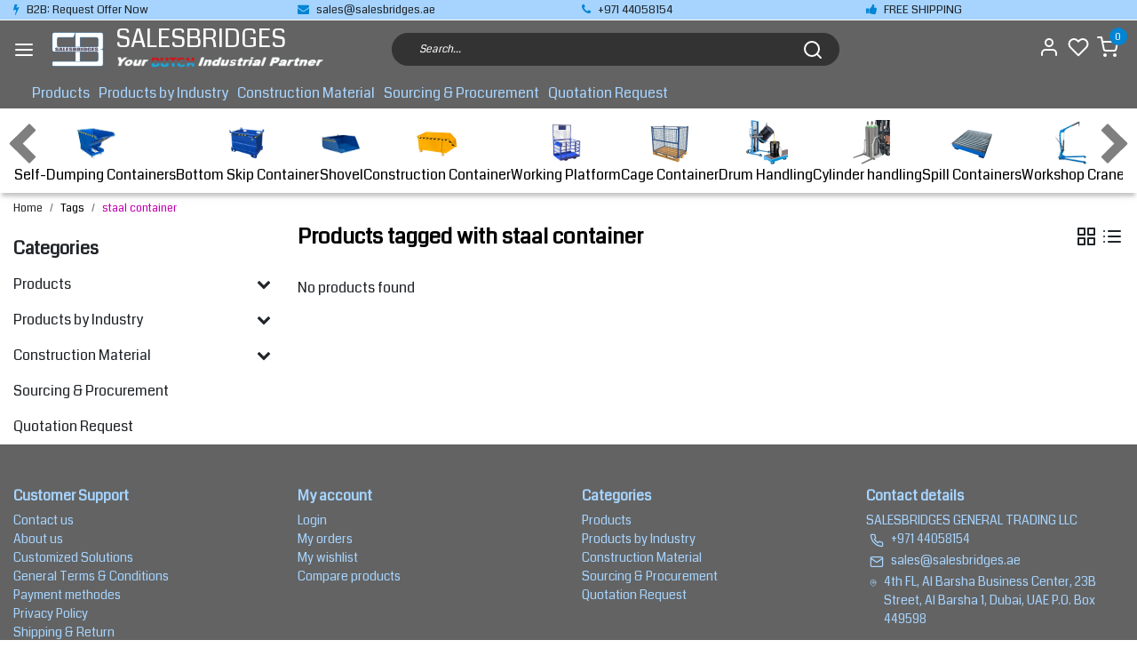

--- FILE ---
content_type: text/html;charset=utf-8
request_url: https://www.salesbridges.ae/tags/staal-container/
body_size: 20534
content:
<!DOCTYPE html>
<html lang="us">
<head>
  <!--
    Dynamic Theme
    Theme by InStijl Media
    https://www.instijlmedia.nl
    
    If you are interested in our special offers or some customizaton, please contact us at support@instijlmedia.nl.
    -->
  <title>staal container</title>
  <meta name="description" content="SALESBRIDGES GENERAL TRADING LLC is your trusted Dutch Industrial Partner." />
  <meta name="keywords" content="staal, container, SALESBRIDGES GENERAL TRADING LLC" />
  <meta http-equiv="X-UA-Compatible" content="IE=Edge">
  <meta name="viewport" content="width=device-width">
  <meta name="apple-mobile-web-app-capable" content="yes">
  <meta name="apple-mobile-web-app-status-bar-style" content="black">
  <link rel="shortcut icon" href="https://cdn.webshopapp.com/shops/323035/themes/177732/v/751298/assets/favicon.ico?20210903122241" type="image/x-icon" />
  <meta property="og:title" content="staal container">
  <meta property="og:type" content="website">
  <meta property="og:description" content="SALESBRIDGES GENERAL TRADING LLC is your trusted Dutch Industrial Partner.">
  <meta property="og:site_name" content="SALESBRIDGES GENERAL TRADING LLC">
  <meta property="og:url" content="https://www.salesbridges.ae/">
    <meta property="og:image" content="https://cdn.webshopapp.com/shops/323035/themes/177732/v/883759/assets/img-logo.png?20211128133514">
  <meta property="og:image:width" content="200px" />
  <meta property="og:image:height" content="200px" />
  	<link rel="preconnect" href="//ajax.googleapis.com">
	<link rel="preconnect" href="//cdn.webshopapp.com/">
	<link rel="preconnect" href="//cdn.webshopapp.com/">	
	<link rel="preconnect" href="//fonts.googleapis.com">
	<link rel="preconnect" href="//fonts.gstatic.com" crossorigin>
  <link rel="dns-prefetch" href="//ajax.googleapis.com">
	<link rel="dns-prefetch" href="//cdn.webshopapp.com/">
	<link rel="dns-prefetch" href="//cdn.webshopapp.com/">	
	<link rel="dns-prefetch" href="//fonts.googleapis.com">
	<link rel="dns-prefetch" href="//fonts.gstatic.com" crossorigin>
  <!-- Theme fonts -->
  <link href="//fonts.googleapis.com/css?family=Coda:400,300,600,700" rel="preload" as="style">
    <link href="//fonts.googleapis.com/css?family=Coda:400,300,600,700" rel="stylesheet">
	<!-- Theme CSS -->
  <link rel="stylesheet" href="https://cdn.webshopapp.com/shops/323035/themes/177732/assets/css-bootstrap.css?20251231142511" />
  <link rel="stylesheet" href="https://cdn.webshopapp.com/shops/323035/themes/177732/assets/css-owl-carousel.css?20251231142511" />
  <link rel="stylesheet" href="https://cdn.webshopapp.com/shops/323035/themes/177732/assets/style.css?20251231142511" />
  <link rel="stylesheet" href="https://cdn.webshopapp.com/shops/323035/themes/177732/assets/settings.css?20251231142511" />
  <script src="https://cdn.webshopapp.com/shops/323035/themes/177732/assets/js-jquery.js?20251231142511"></script>
  <!-- Google Tag Manager -->
      <meta charset="utf-8"/>
<!-- [START] 'blocks/head.rain' -->
<!--

  (c) 2008-2026 Lightspeed Netherlands B.V.
  http://www.lightspeedhq.com
  Generated: 20-01-2026 @ 08:07:39

-->
<link rel="canonical" href="https://www.salesbridges.ae/tags/staal-container/"/>
<link rel="alternate" href="https://www.salesbridges.ae/index.rss" type="application/rss+xml" title="New products"/>
<meta name="robots" content="noodp,noydir"/>
<meta name="google-site-verification" content="vGKnA3VvKHIihFbU2MFvTAn9APtx-rVWKpqrSrWE-7o"/>
<meta property="og:url" content="https://www.salesbridges.ae/tags/staal-container/?source=facebook"/>
<meta property="og:site_name" content="SALESBRIDGES GENERAL TRADING LLC"/>
<meta property="og:title" content="staal container"/>
<meta property="og:description" content="SALESBRIDGES GENERAL TRADING LLC is your trusted Dutch Industrial Partner."/>
<script>
<!-- Google Tag Manager -->
<script>(function(w,d,s,l,i){w[l]=w[l]||[];w[l].push({'gtm.start':
new Date().getTime(),event:'gtm.js'});var f=d.getElementsByTagName(s)[0],
j=d.createElement(s),dl=l!='dataLayer'?'&l='+l:'';j.async=true;j.src=
'https://www.googletagmanager.com/gtm.js?id='+i+dl;f.parentNode.insertBefore(j,f);
})(window,document,'script','dataLayer','GTM-WHJLRCS');</script>
<!-- End Google Tag Manager -->
</script>
<script>
<!--Start of Tawk.to Script-->
<script type="text/javascript">
var Tawk_API=Tawk_API||{}, Tawk_LoadStart=new Date();
(function(){
var s1=document.createElement("script"),s0=document.getElementsByTagName("script")[0];
s1.async=true;
s1.src='https://embed.tawk.to/629de684b0d10b6f3e75eb2d/1g4scotqd';
s1.charset='UTF-8';
s1.setAttribute('crossorigin','*');
s0.parentNode.insertBefore(s1,s0);
})();
</script>
<!--End of Tawk.to Script-->
</script>
<!--[if lt IE 9]>
<script src="https://cdn.webshopapp.com/assets/html5shiv.js?2025-02-20"></script>
<![endif]-->
<!-- [END] 'blocks/head.rain' -->
</head>
  
<body class="body osx webkit">
    <div id="wrapper" class="wrapper">
    <!-- Template -->
        
<header id="header" class="header-black nav-theme sticky-top">
    	<div class="theme-usp text-xl-left text-center up d-none d-sm-block ">
    <div class="container-ism">
        <div class="row">
                      <div class="col-xl col-md-6 mb-md-0 mb-3">
              <div class="usp-item d-inline-block align-items-center"><i class="fa fa-flash mr-2 co-theme"></i><span>B2B: Request Offer Now </span></div>
            </div>
                      <div class="col-xl col-md-6 mb-md-0 mb-3">
              <div class="usp-item d-inline-block align-items-center"><i class="fa fa-envelope mr-2 co-theme"></i><span><a href="/cdn-cgi/l/email-protection" class="__cf_email__" data-cfemail="7a091b161f093a091b161f091808131e1d1f09541b1f">[email&#160;protected]</a></span></div>
            </div>
                      <div class="col-xl col-md-6 mb-md-0 mb-3">
              <div class="usp-item d-inline-block align-items-center"><i class="fa fa-phone mr-2 co-theme"></i><span>+971 44058154</span></div>
            </div>
                      <div class="col-xl col-md-6 mb-md-0 mb-3">
              <div class="usp-item d-inline-block align-items-center"><i class="fa fa-thumbs-up mr-2 co-theme"></i><span>FREE SHIPPING</span></div>
            </div>
                  </div>
    </div>
</div>
    <div class="header-inner bg-header text-header">
    <div class="container-ism">
      <div class="row">
                <div class="col-6 col-lg-4 pr-0 order-xl-1">
          <div class="logo d-flex  justify-content-start align-items-center h-100">
            <a href="" title="" onclick="mobileNav($(this));return false;" id="resNavOpener" class="link link-menu text-center text-header mr-2 d-xl-none d-block" data-target="#overlayNavigation">
              <div class="menu-icon">
              <span class="fa fa-bars" data-feather="menu" aria-hidden="true"></span>
              </div>
            </a>
            <a href="https://www.salesbridges.ae/" title="SALESBRIDGES GENERAL TRADING LLC">
              <img src="https://cdn.webshopapp.com/shops/323035/themes/177732/v/883759/assets/img-logo.png?20211128133514" alt="SALESBRIDGES GENERAL TRADING LLC" class="img-logo img-fluid">
            </a>
           	<div class="company-title-container m-auto">
            	<h3 class="title">SALESBRIDGES</h3>
             								<img src="https://cdn.webshopapp.com/shops/323035/themes/177732/assets/partner-dutch.png?20251231142511" alt="SALESBRIDGES GENERAL TRADING LLC" class="img-logo img-fluid" style="max-height:13px;">
          	</div>
          </div>
        </div>
        <div class="col-1 col-lg-5 w-100 d-lg-block d-none justify-content-center align-self-center order-xl-2">
                    <div id="search">
            <form role="search" action="https://www.salesbridges.ae/search/" method="get" id="formSearch" class="d-md-block d-none position-relative"  data-search-type="desktop">
               <div class="search-theme black input-group-append btn-rounded align-items-center">
                  <input type="search" class="form-control border-squared-right border-0 py-3 h-auto focus-0" autocomplete="off" placeholder="Search..." value="" name="q" id="search-input" data-device="desktop">
                  <a href="" class="btn btn-theme border-squared-left mb-0 p-0 px-3" type="submit" title="Zoeken" onclick="$('#formSearch').submit();">
                    <i class="fa fa-search" data-feather="search"></i>
                  </a>
               </div>
              <div class="autocomplete hide">
                                  <div class="search-title-box text-body all text-center py-2 px-3">
                    <span>All categories <i><em>(0)</em></i></span>
                 </div>
                <div class="products products-livesearch row px-3 mb-3 clearfix"></div>
                <div class="notfound hide p-3">No products found...</div>
                <div class="more px-3 mb-3 clear">
                  <a class="btn btn-secondary btn-sm result-btn livesearch" href="https://www.salesbridges.ae/search/">
                    <span>View all results</span>
                  </a>
                </div>
              </div>
            </form>
          </div>
                            </div>
        <div class="col-6 col-lg-3 order-3">
          <div class="d-inline-block h-100 float-right">
                        <div class="header-search d-lg-none d-inline-block h-100">
              <button class="btn-search btn-nav border-0 p-0 m-0 h-100 bg-header text-header focus-0" onclick="mobileNav($(this));return false;" data-target="#overlaySearch">
                <i class="fa fa-lg fa-search" aria-hidden="true" data-feather="search"></i>
              </button>
            </div>
                        <div class="header-user header-languages d-none h-100">
              <div class="dropdown">
                <button class="btn-user btn-nav border-0 p-0 m-0 h-100 text-header focus-0" onclick="mobileNav($(this));return false;" data-target="#overlayUser">
                        							                  	<span class="flag flag-us"></span>
                  	      						                </button>
            	</div>
            </div>
                        <div class="header-user d-inline-block h-100">
              <button class="btn-user btn-nav border-0 p-0 m-0 h-100 text-header focus-0" onclick="mobileNav($(this));return false;" data-target="#overlayUser">
                <i class="fa fa-lg fa-user-o" aria-hidden="true" data-feather="user"></i>
              </button>
            </div>
                        <div class="header-heart d-inline-block h-100">
              <a href="https://www.salesbridges.ae/account/wishlist/" class="btn-heart btn-nav border-0 p-0 m-0 h-100 text-header focus-0">
                <i class="fa fa-lg fa-heart-o" aria-hidden="true" data-feather="heart"></i>
              </a>
            </div>
                        <div class="header-cart d-inline-block h-100">
              <button class="btn-user btn-nav border-0 p-0 m-0 h-100 text-header focus-0 position-relative" onclick="mobileNav($(this));return false;" data-target="#overlayCart">
                <i class="fa fa-lg fa-shopping-cart" aria-hidden="true" data-feather="shopping-cart"></i>
                <span class="cart-count">0</span>
              </button>
            </div>
          </div>
        </div>

      </div>
    </div>
  </div>
            <nav id="megamenu" class="navbar navbar-expand-lg bg-navbar text-navbar py-0 d-xl-block d-none">
  <div class="container-ism">
    <div class="ism-mainnav">
      <ul class="nav mr-auto">
                                  <li class="nav-item item  categories">
            <a href="https://www.salesbridges.ae/products/" class="nav-link">Products</a>
                                    <div class="subnav ism-megamenu">
                            	                            <div class="container-ism d-flex position-relative">                                  <ul class="subnav-col list-unstyled m-0">
                                          <li class="subitem">
                        <a href="https://www.salesbridges.ae/products/self-dumping-containers/" title="Self-Dumping  Containers">Self-Dumping  Containers</a>
                                                <ul class="subsubnav list-unstyled p-0 m-0">
                                                     <li class="subsubitem active">
                    <a href="https://www.salesbridges.ae/products/self-dumping-containers/skip-container-mini-model/" title="Skip Container-Mini Model">Skip Container-Mini Model</a></li>
                                                     <li class="subsubitem">
                    <a href="https://www.salesbridges.ae/products/self-dumping-containers/container-for-forklift-on-wheel-cw-model/" title="Container For Forklift On Wheel - CW Model">Container For Forklift On Wheel - CW Model</a></li>
                                                     <li class="subsubitem">
                    <a href="https://www.salesbridges.ae/products/self-dumping-containers/skip-container-uc-model/" title="Skip Container - UC Model">Skip Container - UC Model</a></li>
                                                     <li class="subsubitem">
                    <a href="https://www.salesbridges.ae/products/self-dumping-containers/skip-container-mc-model/" title="Skip Container - MC Model">Skip Container - MC Model</a></li>
                                                     <li class="subsubitem">
                    <a href="https://www.salesbridges.ae/products/self-dumping-containers/skip-container-sc-model/" title="Skip container - SC Model">Skip container - SC Model</a></li>
                                                                            </ul>
                                              </li>
                                          <li class="subitem">
                        <a href="https://www.salesbridges.ae/products/bottom-skip-container/" title="Bottom Skip Container">Bottom Skip Container</a>
                                              </li>
                                          <li class="subitem">
                        <a href="https://www.salesbridges.ae/products/shovel/" title="Shovel">Shovel</a>
                                              </li>
                                      </ul>
                                  <ul class="subnav-col list-unstyled m-0">
                                          <li class="subitem">
                        <a href="https://www.salesbridges.ae/products/construction-container/" title="Construction Container">Construction Container</a>
                                              </li>
                                          <li class="subitem">
                        <a href="https://www.salesbridges.ae/products/working-platform/" title="Working Platform ">Working Platform </a>
                                              </li>
                                          <li class="subitem">
                        <a href="https://www.salesbridges.ae/products/cage-container/" title="Cage Container">Cage Container</a>
                                              </li>
                                      </ul>
                                  <ul class="subnav-col list-unstyled m-0">
                                          <li class="subitem">
                        <a href="https://www.salesbridges.ae/products/drum-handling/" title="Drum Handling ">Drum Handling </a>
                                              </li>
                                          <li class="subitem">
                        <a href="https://www.salesbridges.ae/products/cylinder-handling/" title="Cylinder handling ">Cylinder handling </a>
                                              </li>
                                          <li class="subitem">
                        <a href="https://www.salesbridges.ae/products/spill-containers/" title="Spill Containers ">Spill Containers </a>
                                              </li>
                                      </ul>
                                  <ul class="subnav-col list-unstyled m-0">
                                          <li class="subitem">
                        <a href="https://www.salesbridges.ae/products/workshop-crane/" title="Workshop Crane">Workshop Crane</a>
                                              </li>
                                          <li class="subitem">
                        <a href="https://www.salesbridges.ae/products/lifting-table/" title="Lifting Table">Lifting Table</a>
                                              </li>
                                          <li class="subitem">
                        <a href="https://www.salesbridges.ae/products/hoisting-equipment/" title="Hoisting Equipment">Hoisting Equipment</a>
                                              </li>
                                      </ul>
                              	                <div class="menu-close">
                  <a href=" " title="" onclick="closeMenu();return false;">
                  	<i class="fa fa-close close" data-feather="x"></i>
                  </a>
                </div>
              	            	</div>            </div>
                    	</li>
                          <li class="nav-item item  categories">
            <a href="https://www.salesbridges.ae/products-by-industry/" class="nav-link">Products by Industry</a>
                                    <div class="subnav ism-dropdown">
                            	              	              	                                                              <ul class="subnav-col list-unstyled m-0">
                                          <li class="subitem">
                        <a href="https://www.salesbridges.ae/products-by-industry/oil-gas/" title="Oil &amp; Gas">Oil &amp; Gas</a>
                                              </li>
                                          <li class="subitem">
                        <a href="https://www.salesbridges.ae/products-by-industry/warehouse-logistics/" title="Warehouse &amp; Logistics ">Warehouse &amp; Logistics </a>
                                              </li>
                                          <li class="subitem">
                        <a href="https://www.salesbridges.ae/products-by-industry/manufacturing/" title="Manufacturing ">Manufacturing </a>
                                              </li>
                                          <li class="subitem">
                        <a href="https://www.salesbridges.ae/products-by-industry/construction/" title="Construction &amp; Renovation">Construction &amp; Renovation</a>
                                              </li>
                                          <li class="subitem">
                        <a href="https://www.salesbridges.ae/products-by-industry/facility-building-maintenance/" title="Facility &amp; Building Maintenance ">Facility &amp; Building Maintenance </a>
                                              </li>
                                          <li class="subitem">
                        <a href="https://www.salesbridges.ae/products-by-industry/hotel-restaurant/" title="Hotel &amp; Restaurant">Hotel &amp; Restaurant</a>
                                              </li>
                                          <li class="subitem">
                        <a href="https://www.salesbridges.ae/products-by-industry/events/" title="Events">Events</a>
                                              </li>
                                      </ul>
                              	            	            </div>
                    	</li>
                          <li class="nav-item item  categories">
            <a href="https://www.salesbridges.ae/construction-material/" class="nav-link">Construction Material</a>
                                    <div class="subnav ism-dropdown">
                            	              	              	                                                              <ul class="subnav-col list-unstyled m-0">
                                          <li class="subitem">
                        <a href="https://www.salesbridges.ae/construction-material/formwork-system/" title="Formwork  System">Formwork  System</a>
                                              </li>
                                      </ul>
                              	            	            </div>
                    	</li>
                          <li class="nav-item item  categories">
            <a href="https://www.salesbridges.ae/sourcing-procurement/" class="nav-link">Sourcing &amp; Procurement</a>
                    	</li>
                          <li class="nav-item item  categories">
            <a href="https://www.salesbridges.ae/quotation-request/" class="nav-link">Quotation Request </a>
                    	</li>
                              </ul>
    </div>
  </div>
</nav>      
  <style>
    #categorynav{padding-top: 15px; background:white;box-shadow: 0 6px 4px -2px #00000033;}
    #categorynav .list-item .item{align-items:center;}
    #categorynav .category-listing{overflow: visible; overflow-x: auto; overflow-y: hidden;white-space: nowrap; margin:auto; gap:20px;width:100%}
    #categorynav .category-listing::-webkit-scrollbar-track{background-color: #F5F5F5;}
    #categorynav .category-listing::-webkit-scrollbar{height: 10px;background-color: #F5F5F5;}
    #categorynav .category-listing::-webkit-scrollbar-thumb{background-color: #000000;}
    #categorynav .scroll {font-weight:700;font-size:51px;color:#636363;position:absolute;top:-5px;opacity:0.5}
    #categorynav .scroll img {width:45px;}
    #categorynav .scroll-right {right:3px;}
    #categorynav .scroll-left {left:3px;}
    #categorynav .navbar {display:flex;}
  </style>
  <script data-cfasync="false" src="/cdn-cgi/scripts/5c5dd728/cloudflare-static/email-decode.min.js"></script><script src="https://cdn.webshopapp.com/shops/323035/themes/177732/assets/dragscroll.js?20251231142511"></script>
  <div id="categorynav">
      <div class="navbar">
        <ul class="category-listing list-unstyled d-flex justify-content-between dragscroll">
        <div class="scroll-left scroll">
          <img src="https://cdn.webshopapp.com/shops/323035/themes/177732/assets/arrow-left.svg?20251231142511"/>
        </div>
                              <li class="list-item">
            <a class="item d-flex flex-column-reverse" href="https://www.salesbridges.ae/products/self-dumping-containers/">Self-Dumping  Containers
              <img src="https://cdn.webshopapp.com/shops/323035/files/378967994/image.jpg" title="" alt="" class="img img-responsive" width="50px;">
            </a>
          </li>
                    <li class="list-item">
            <a class="item d-flex flex-column-reverse" href="https://www.salesbridges.ae/products/bottom-skip-container/">Bottom Skip Container
              <img src="https://cdn.webshopapp.com/shops/323035/files/409830341/image.jpg" title="" alt="" class="img img-responsive" width="50px;">
            </a>
          </li>
                    <li class="list-item">
            <a class="item d-flex flex-column-reverse" href="https://www.salesbridges.ae/products/shovel/">Shovel
              <img src="https://cdn.webshopapp.com/shops/323035/files/378968025/image.jpg" title="" alt="" class="img img-responsive" width="50px;">
            </a>
          </li>
                    <li class="list-item">
            <a class="item d-flex flex-column-reverse" href="https://www.salesbridges.ae/products/construction-container/">Construction Container
              <img src="https://cdn.webshopapp.com/shops/323035/files/378968074/image.jpg" title="" alt="" class="img img-responsive" width="50px;">
            </a>
          </li>
                    <li class="list-item">
            <a class="item d-flex flex-column-reverse" href="https://www.salesbridges.ae/products/working-platform/">Working Platform 
              <img src="https://cdn.webshopapp.com/shops/323035/files/392940788/image.jpg" title="" alt="" class="img img-responsive" width="50px;">
            </a>
          </li>
                    <li class="list-item">
            <a class="item d-flex flex-column-reverse" href="https://www.salesbridges.ae/products/cage-container/">Cage Container
              <img src="https://cdn.webshopapp.com/shops/323035/files/378968106/image.jpg" title="" alt="" class="img img-responsive" width="50px;">
            </a>
          </li>
                    <li class="list-item">
            <a class="item d-flex flex-column-reverse" href="https://www.salesbridges.ae/products/drum-handling/">Drum Handling 
              <img src="https://cdn.webshopapp.com/shops/323035/files/467519780/image.jpg" title="" alt="" class="img img-responsive" width="50px;">
            </a>
          </li>
                    <li class="list-item">
            <a class="item d-flex flex-column-reverse" href="https://www.salesbridges.ae/products/cylinder-handling/">Cylinder handling 
              <img src="https://cdn.webshopapp.com/shops/323035/files/476860819/image.jpg" title="" alt="" class="img img-responsive" width="50px;">
            </a>
          </li>
                    <li class="list-item">
            <a class="item d-flex flex-column-reverse" href="https://www.salesbridges.ae/products/spill-containers/">Spill Containers 
              <img src="https://cdn.webshopapp.com/shops/323035/files/378968120/image.jpg" title="" alt="" class="img img-responsive" width="50px;">
            </a>
          </li>
                    <li class="list-item">
            <a class="item d-flex flex-column-reverse" href="https://www.salesbridges.ae/products/workshop-crane/">Workshop Crane
              <img src="https://cdn.webshopapp.com/shops/323035/files/400284817/image.jpg" title="" alt="" class="img img-responsive" width="50px;">
            </a>
          </li>
                    <li class="list-item">
            <a class="item d-flex flex-column-reverse" href="https://www.salesbridges.ae/products/lifting-table/">Lifting Table
              <img src="https://cdn.webshopapp.com/shops/323035/files/411201934/image.jpg" title="" alt="" class="img img-responsive" width="50px;">
            </a>
          </li>
                    <li class="list-item">
            <a class="item d-flex flex-column-reverse" href="https://www.salesbridges.ae/products/hoisting-equipment/">Hoisting Equipment
              <img src="https://cdn.webshopapp.com/shops/323035/files/467772751/image.jpg" title="" alt="" class="img img-responsive" width="50px;">
            </a>
          </li>
                    <li class="list-item">
            <a class="item d-flex flex-column-reverse" href="https://www.salesbridges.ae/products/roll-cages/">Roll Cages
              <img src="https://cdn.webshopapp.com/shops/323035/files/378968327/image.jpg" title="" alt="" class="img img-responsive" width="50px;">
            </a>
          </li>
                    <li class="list-item">
            <a class="item d-flex flex-column-reverse" href="https://www.salesbridges.ae/products/shelf-trolley/">Shelf Trolley
              <img src="https://cdn.webshopapp.com/shops/323035/files/378968334/image.jpg" title="" alt="" class="img img-responsive" width="50px;">
            </a>
          </li>
                    <li class="list-item">
            <a class="item d-flex flex-column-reverse" href="https://www.salesbridges.ae/products/plates-trolley/">Plates Trolley
              <img src="https://cdn.webshopapp.com/shops/323035/files/378968304/image.jpg" title="" alt="" class="img img-responsive" width="50px;">
            </a>
          </li>
                    <li class="list-item">
            <a class="item d-flex flex-column-reverse" href="https://www.salesbridges.ae/products/construction-trolleys/">Construction Trolleys
              <img src="https://cdn.webshopapp.com/shops/323035/files/443992063/image.jpg" title="" alt="" class="img img-responsive" width="50px;">
            </a>
          </li>
                    <li class="list-item">
            <a class="item d-flex flex-column-reverse" href="https://www.salesbridges.ae/products/ergonomic-trolleys/">Ergonomic Trolleys
              <img src="https://cdn.webshopapp.com/shops/323035/files/382425507/image.jpg" title="" alt="" class="img img-responsive" width="50px;">
            </a>
          </li>
                    <li class="list-item">
            <a class="item d-flex flex-column-reverse" href="https://www.salesbridges.ae/products/service-trolley/">Service Trolley
              <img src="https://cdn.webshopapp.com/shops/323035/files/423659888/image.jpg" title="" alt="" class="img img-responsive" width="50px;">
            </a>
          </li>
                    <li class="list-item">
            <a class="item d-flex flex-column-reverse" href="https://www.salesbridges.ae/products/dolly/">Dolly
              <img src="https://cdn.webshopapp.com/shops/323035/files/378969283/image.jpg" title="" alt="" class="img img-responsive" width="50px;">
            </a>
          </li>
                    <li class="list-item">
            <a class="item d-flex flex-column-reverse" href="https://www.salesbridges.ae/products/workbenches/">Workbenches
              <img src="https://cdn.webshopapp.com/shops/323035/files/380814476/image.jpg" title="" alt="" class="img img-responsive" width="50px;">
            </a>
          </li>
                    <li class="list-item">
            <a class="item d-flex flex-column-reverse" href="https://www.salesbridges.ae/products/ergonomic-seats/">Ergonomic Seats
              <img src="https://cdn.webshopapp.com/shops/323035/files/380814711/image.jpg" title="" alt="" class="img img-responsive" width="50px;">
            </a>
          </li>
                    <li class="list-item">
            <a class="item d-flex flex-column-reverse" href="https://www.salesbridges.ae/products/workshop-trolley/">Workshop Trolley
              <img src="https://cdn.webshopapp.com/shops/323035/files/409830499/image.jpg" title="" alt="" class="img img-responsive" width="50px;">
            </a>
          </li>
                    <li class="list-item">
            <a class="item d-flex flex-column-reverse" href="https://www.salesbridges.ae/products/computer-cabinet/">Computer Cabinet
              <img src="https://cdn.webshopapp.com/shops/323035/files/409830529/image.jpg" title="" alt="" class="img img-responsive" width="50px;">
            </a>
          </li>
                    <li class="list-item">
            <a class="item d-flex flex-column-reverse" href="https://www.salesbridges.ae/products/safety-storage-cabinets/">Safety &amp; Storage Cabinets
              <img src="https://cdn.webshopapp.com/shops/323035/files/395150435/image.jpg" title="" alt="" class="img img-responsive" width="50px;">
            </a>
          </li>
                    <li class="list-item">
            <a class="item d-flex flex-column-reverse" href="https://www.salesbridges.ae/products/lithium-ion-safety/">Lithium-Ion Safety 
              <img src="https://cdn.webshopapp.com/shops/323035/files/467805268/image.jpg" title="" alt="" class="img img-responsive" width="50px;">
            </a>
          </li>
                    <li class="list-item">
            <a class="item d-flex flex-column-reverse" href="https://www.salesbridges.ae/products/esd-antistatic/">ESD Antistatic 
              <img src="https://cdn.webshopapp.com/shops/323035/files/471315143/image.jpg" title="" alt="" class="img img-responsive" width="50px;">
            </a>
          </li>
                    <li class="list-item">
            <a class="item d-flex flex-column-reverse" href="https://www.salesbridges.ae/products/safety-showers/">Safety showers
              <img src="https://cdn.webshopapp.com/shops/323035/files/419520032/image.jpg" title="" alt="" class="img img-responsive" width="50px;">
            </a>
          </li>
                    <li class="list-item">
            <a class="item d-flex flex-column-reverse" href="https://www.salesbridges.ae/products/forks-extender/">Forks Extender
              <img src="https://cdn.webshopapp.com/shops/323035/files/378970087/image.jpg" title="" alt="" class="img img-responsive" width="50px;">
            </a>
          </li>
                    <li class="list-item">
            <a class="item d-flex flex-column-reverse" href="https://www.salesbridges.ae/products/moving-equipment/">Moving Equipment
              <img src="https://cdn.webshopapp.com/shops/323035/files/425201014/image.jpg" title="" alt="" class="img img-responsive" width="50px;">
            </a>
          </li>
                    <li class="list-item">
            <a class="item d-flex flex-column-reverse" href="https://www.salesbridges.ae/products/retractable-barrier/">Retractable Barrier 
              <img src="https://cdn.webshopapp.com/shops/323035/files/415040507/image.jpg" title="" alt="" class="img img-responsive" width="50px;">
            </a>
          </li>
                    <li class="list-item">
            <a class="item d-flex flex-column-reverse" href="https://www.salesbridges.ae/products/edge-protection/">Edge Protection
              <img src="https://cdn.webshopapp.com/shops/323035/files/415045316/image.jpg" title="" alt="" class="img img-responsive" width="50px;">
            </a>
          </li>
                    <li class="list-item">
            <a class="item d-flex flex-column-reverse" href="https://www.salesbridges.ae/products/floor-mats/">Floor Mats 
              <img src="https://cdn.webshopapp.com/shops/323035/files/397011948/image.jpg" title="" alt="" class="img img-responsive" width="50px;">
            </a>
          </li>
                    <li class="list-item">
            <a class="item d-flex flex-column-reverse" href="https://www.salesbridges.ae/products/cigarette-butt-receptacle/">Cigarette-Butt Receptacle
              <img src="https://cdn.webshopapp.com/shops/323035/files/397792315/image.jpg" title="" alt="" class="img img-responsive" width="50px;">
            </a>
          </li>
                    <li class="list-item">
            <a class="item d-flex flex-column-reverse" href="https://www.salesbridges.ae/products/crash-protection/">Crash Protection
              <img src="https://cdn.webshopapp.com/shops/323035/files/378969339/image.jpg" title="" alt="" class="img img-responsive" width="50px;">
            </a>
          </li>
                    <li class="list-item">
            <a class="item d-flex flex-column-reverse" href="https://www.salesbridges.ae/products/column-protection/">Column Protection 
              <img src="https://cdn.webshopapp.com/shops/323035/files/415041521/image.jpg" title="" alt="" class="img img-responsive" width="50px;">
            </a>
          </li>
                    <li class="list-item">
            <a class="item d-flex flex-column-reverse" href="https://www.salesbridges.ae/products/pallet-rack-protection/">Pallet Rack Protection
              <img src="https://cdn.webshopapp.com/shops/323035/files/425447074/image.jpg" title="" alt="" class="img img-responsive" width="50px;">
            </a>
          </li>
                    <li class="list-item">
            <a class="item d-flex flex-column-reverse" href="https://www.salesbridges.ae/products/cable-hose-bridges/">Cable &amp; Hose Bridges
              <img src="https://cdn.webshopapp.com/shops/323035/files/396815363/image.jpg" title="" alt="" class="img img-responsive" width="50px;">
            </a>
          </li>
                    <li class="list-item">
            <a class="item d-flex flex-column-reverse" href="https://www.salesbridges.ae/products/floor-marking/">Floor Marking
              <img src="https://cdn.webshopapp.com/shops/323035/files/378969427/image.jpg" title="" alt="" class="img img-responsive" width="50px;">
            </a>
          </li>
                    <li class="list-item">
            <a class="item d-flex flex-column-reverse" href="https://www.salesbridges.ae/products/pallet-hook/">Pallet Hook 
              <img src="https://cdn.webshopapp.com/shops/323035/files/467733586/image.jpg" title="" alt="" class="img img-responsive" width="50px;">
            </a>
          </li>
                    <li class="list-item">
            <a class="item d-flex flex-column-reverse" href="https://www.salesbridges.ae/products/pallet-truck/">Pallet Truck 
              <img src="https://cdn.webshopapp.com/shops/323035/files/453955473/image.jpg" title="" alt="" class="img img-responsive" width="50px;">
            </a>
          </li>
                    <li class="list-item">
            <a class="item d-flex flex-column-reverse" href="https://www.salesbridges.ae/products/plastic-crates/">Plastic Crates 
              <img src="https://cdn.webshopapp.com/shops/323035/files/378968377/image.jpg" title="" alt="" class="img img-responsive" width="50px;">
            </a>
          </li>
                    <li class="list-item">
            <a class="item d-flex flex-column-reverse" href="https://www.salesbridges.ae/products/foldable-crates/">Foldable Crates
              <img src="https://cdn.webshopapp.com/shops/323035/files/443992391/image.jpg" title="" alt="" class="img img-responsive" width="50px;">
            </a>
          </li>
                    <li class="list-item">
            <a class="item d-flex flex-column-reverse" href="https://www.salesbridges.ae/products/storage-bin/">Storage Bin
              <img src="https://cdn.webshopapp.com/shops/323035/files/409830512/image.jpg" title="" alt="" class="img img-responsive" width="50px;">
            </a>
          </li>
                    <li class="list-item">
            <a class="item d-flex flex-column-reverse" href="https://www.salesbridges.ae/products/stacker/">Stacker
              <img src="https://cdn.webshopapp.com/shops/323035/files/424413819/image.jpg" title="" alt="" class="img img-responsive" width="50px;">
            </a>
          </li>
                    <li class="list-item">
            <a class="item d-flex flex-column-reverse" href="https://www.salesbridges.ae/products/park-stop/">Park Stop
              <img src="https://cdn.webshopapp.com/shops/323035/files/396815932/image.jpg" title="" alt="" class="img img-responsive" width="50px;">
            </a>
          </li>
                    <li class="list-item">
            <a class="item d-flex flex-column-reverse" href="https://www.salesbridges.ae/products/waste-containers/">Waste containers
              <img src="https://cdn.webshopapp.com/shops/323035/files/415040324/image.jpg" title="" alt="" class="img img-responsive" width="50px;">
            </a>
          </li>
                    <li class="list-item">
            <a class="item d-flex flex-column-reverse" href="https://www.salesbridges.ae/products/mirrors/">Mirrors
              <img src="https://cdn.webshopapp.com/shops/323035/files/409830203/image.jpg" title="" alt="" class="img img-responsive" width="50px;">
            </a>
          </li>
                    <li class="list-item">
            <a class="item d-flex flex-column-reverse" href="https://www.salesbridges.ae/products/safety-cans/">Safety Cans 
              <img src="https://cdn.webshopapp.com/shops/323035/files/420878943/image.jpg" title="" alt="" class="img img-responsive" width="50px;">
            </a>
          </li>
                    <li class="list-item">
            <a class="item d-flex flex-column-reverse" href="https://www.salesbridges.ae/products/safety-barriers/">Safety Barriers 
              <img src="https://cdn.webshopapp.com/shops/323035/files/417005090/image.jpg" title="" alt="" class="img img-responsive" width="50px;">
            </a>
          </li>
                    <li class="list-item">
            <a class="item d-flex flex-column-reverse" href="https://www.salesbridges.ae/products/flex-storage-tank/">Flex Storage Tank
              <img src="https://cdn.webshopapp.com/shops/323035/files/397013233/image.jpg" title="" alt="" class="img img-responsive" width="50px;">
            </a>
          </li>
                    <li class="list-item">
            <a class="item d-flex flex-column-reverse" href="https://www.salesbridges.ae/products/industrial-heating-jackets/">Industrial Heating Jackets 
              <img src="https://cdn.webshopapp.com/shops/323035/files/476321489/image.jpg" title="" alt="" class="img img-responsive" width="50px;">
            </a>
          </li>
           
                              <li class="list-item">
            <a class="item d-flex flex-column-reverse" href="https://www.salesbridges.ae/products-by-industry/oil-gas/">Oil &amp; Gas
              <img src="https://cdn.webshopapp.com/shops/323035/files/425851833/image.jpg" title="" alt="" class="img img-responsive" width="50px;">
            </a>
          </li>
                    <li class="list-item">
            <a class="item d-flex flex-column-reverse" href="https://www.salesbridges.ae/products-by-industry/warehouse-logistics/">Warehouse &amp; Logistics 
              <img src="https://cdn.webshopapp.com/shops/323035/files/425853811/image.jpg" title="" alt="" class="img img-responsive" width="50px;">
            </a>
          </li>
                    <li class="list-item">
            <a class="item d-flex flex-column-reverse" href="https://www.salesbridges.ae/products-by-industry/manufacturing/">Manufacturing 
              <img src="https://cdn.webshopapp.com/shops/323035/files/425854637/image.jpg" title="" alt="" class="img img-responsive" width="50px;">
            </a>
          </li>
                    <li class="list-item">
            <a class="item d-flex flex-column-reverse" href="https://www.salesbridges.ae/products-by-industry/construction/">Construction &amp; Renovation
              <img src="https://cdn.webshopapp.com/shops/323035/files/425855029/image.jpg" title="" alt="" class="img img-responsive" width="50px;">
            </a>
          </li>
                    <li class="list-item">
            <a class="item d-flex flex-column-reverse" href="https://www.salesbridges.ae/products-by-industry/facility-building-maintenance/">Facility &amp; Building Maintenance 
              <img src="https://cdn.webshopapp.com/shops/323035/files/425855816/image.jpg" title="" alt="" class="img img-responsive" width="50px;">
            </a>
          </li>
                    <li class="list-item">
            <a class="item d-flex flex-column-reverse" href="https://www.salesbridges.ae/products-by-industry/hotel-restaurant/">Hotel &amp; Restaurant
              <img src="https://cdn.webshopapp.com/shops/323035/files/445053769/image.jpg" title="" alt="" class="img img-responsive" width="50px;">
            </a>
          </li>
                    <li class="list-item">
            <a class="item d-flex flex-column-reverse" href="https://www.salesbridges.ae/products-by-industry/events/">Events
              <img src="https://cdn.webshopapp.com/shops/323035/files/456747518/image.jpg" title="" alt="" class="img img-responsive" width="50px;">
            </a>
          </li>
           
                              <li class="list-item">
            <a class="item d-flex flex-column-reverse" href="https://www.salesbridges.ae/construction-material/formwork-system/">Formwork  System
              <img src="https://cdn.webshopapp.com/shops/323035/files/409830304/image.jpg" title="" alt="" class="img img-responsive" width="50px;">
            </a>
          </li>
           
                     
                     
                  <div class="scroll-right scroll">
          <img src="https://cdn.webshopapp.com/shops/323035/themes/177732/assets/arrow-right.svg?20251231142511"/>
        </div>
        </ul>
      </div>
  </div>
</header>    	<div class="ism-messages">
      	    	</div>
          		<section class="main main-pages">
    	<div class="container-ism">  <nav class="d-inline-block" aria-label="breadcrumb">
    <ol class="breadcrumb bg-transparent d-flex px-0 py-2 mb-0">
      <li class="breadcrumb-item small"><a href="https://www.salesbridges.ae/" title="Home" class="text-body">Home</a></li>
            <li class="breadcrumb-item small"><a href="https://www.salesbridges.ae/tags/" title="Tags" class="">Tags</a></li>
            <li class="breadcrumb-item small active"><a href="https://www.salesbridges.ae/tags/staal-container/" title="staal container" class="text-theme">staal container</a></li>
          </ol>
  </nav>
</div>  	<div class="container-ism">
    <div class="row">
            <div class="col-xl-3 col-12 d-xl-block d-none">
        <div id="sidebar" class="">
  <div class="sidebar-inner">
     
    <div class="widget widget-categories">
      <div class="title-box mt-3 h5 d-block overflow-hidden w-100">
        <div class="text-body text-decoration-none d-flex">
          <strong class="flex-grow-1 text-truncate">Categories</strong>
        </div>
      </div>
      <div class="content-box">
        <ul id="sidecategories" class="categories nav flex-column overflow-hidden">
                                                  <li class="nav-item nav-category w-100">
            <div class="d-flex align-items-center">
              <a href="https://www.salesbridges.ae/products/" title="" class="nav-link px-0 text-body flex-grow-1 w-100 text-truncate">
                <span class="text-body text-truncate">Products</span>
              </a>
                            <div class="icon-down text-right">
                <a href="https://www.salesbridges.ae/products/" title="" class="text-body collapsed" data-toggle="collapse" data-target="#category-11034960" aria-expanded="false" aria-controls="category-11034960"><i class="fa fa-chevron-down"></i></a>
              </div>
                          </div>
                        <div id="category-11034960" class="collapse multi-collapse" data-parent="#sidecategories">
              <ul class="nav flex-column overflow-hidden">
                                <li class="nav-item nav-category w-100">
                  <div class="d-flex align-items-center">
                    <a href="https://www.salesbridges.ae/products/self-dumping-containers/" title="Self-Dumping  Containers" class="nav-link flex-grow-1 w-100 text-truncate">
                      <span class="text-body text-truncate">Self-Dumping  Containers</span>
                    </a>
                                        <div class="icon-down text-right">
                      <a href="https://www.salesbridges.ae/products/self-dumping-containers/" title="Self-Dumping  Containers" class="text-body collapsed" data-toggle="collapse" data-target="#subcategory-11034962" aria-expanded="false" aria-controls="subcategory-11034962"><i class="fa fa-chevron-down"></i></a>
                    </div>
                                      </div>
                                    <div id="subcategory-11034962" class="subsubcategory collapse multi-collapse" data-parent="#category-11034960">
                    <ul class="nav flex-column overflow-hidden">
                                            <li class="nav-item nav-category w-100">
                        <div class="d-flex align-items-center">
                          <a href="https://www.salesbridges.ae/products/self-dumping-containers/skip-container-mini-model/" title="Skip Container-Mini Model" class="nav-link d-flex w-100 text-truncate">
                            <span class="text-muted flex-grow-1 text-truncate">Skip Container-Mini Model</span>
                          </a>
                                                  </div>
                                              </li>
                                            <li class="nav-item nav-category w-100">
                        <div class="d-flex align-items-center">
                          <a href="https://www.salesbridges.ae/products/self-dumping-containers/container-for-forklift-on-wheel-cw-model/" title="Container For Forklift On Wheel - CW Model" class="nav-link d-flex w-100 text-truncate">
                            <span class="text-muted flex-grow-1 text-truncate">Container For Forklift On Wheel - CW Model</span>
                          </a>
                                                  </div>
                                              </li>
                                            <li class="nav-item nav-category w-100">
                        <div class="d-flex align-items-center">
                          <a href="https://www.salesbridges.ae/products/self-dumping-containers/skip-container-uc-model/" title="Skip Container - UC Model" class="nav-link d-flex w-100 text-truncate">
                            <span class="text-muted flex-grow-1 text-truncate">Skip Container - UC Model</span>
                          </a>
                                                  </div>
                                              </li>
                                            <li class="nav-item nav-category w-100">
                        <div class="d-flex align-items-center">
                          <a href="https://www.salesbridges.ae/products/self-dumping-containers/skip-container-mc-model/" title="Skip Container - MC Model" class="nav-link d-flex w-100 text-truncate">
                            <span class="text-muted flex-grow-1 text-truncate">Skip Container - MC Model</span>
                          </a>
                                                  </div>
                                              </li>
                                            <li class="nav-item nav-category w-100">
                        <div class="d-flex align-items-center">
                          <a href="https://www.salesbridges.ae/products/self-dumping-containers/skip-container-sc-model/" title="Skip container - SC Model" class="nav-link d-flex w-100 text-truncate">
                            <span class="text-muted flex-grow-1 text-truncate">Skip container - SC Model</span>
                          </a>
                                                  </div>
                                              </li>
                                          </ul>
                  </div>
                                </li>
                                <li class="nav-item nav-category w-100">
                  <div class="d-flex align-items-center">
                    <a href="https://www.salesbridges.ae/products/bottom-skip-container/" title="Bottom Skip Container" class="nav-link flex-grow-1 w-100 text-truncate">
                      <span class="text-body text-truncate">Bottom Skip Container</span>
                    </a>
                                      </div>
                                  </li>
                                <li class="nav-item nav-category w-100">
                  <div class="d-flex align-items-center">
                    <a href="https://www.salesbridges.ae/products/shovel/" title="Shovel" class="nav-link flex-grow-1 w-100 text-truncate">
                      <span class="text-body text-truncate">Shovel</span>
                    </a>
                                      </div>
                                  </li>
                                <li class="nav-item nav-category w-100">
                  <div class="d-flex align-items-center">
                    <a href="https://www.salesbridges.ae/products/construction-container/" title="Construction Container" class="nav-link flex-grow-1 w-100 text-truncate">
                      <span class="text-body text-truncate">Construction Container</span>
                    </a>
                                      </div>
                                  </li>
                                <li class="nav-item nav-category w-100">
                  <div class="d-flex align-items-center">
                    <a href="https://www.salesbridges.ae/products/working-platform/" title="Working Platform " class="nav-link flex-grow-1 w-100 text-truncate">
                      <span class="text-body text-truncate">Working Platform </span>
                    </a>
                                      </div>
                                  </li>
                                <li class="nav-item nav-category w-100">
                  <div class="d-flex align-items-center">
                    <a href="https://www.salesbridges.ae/products/cage-container/" title="Cage Container" class="nav-link flex-grow-1 w-100 text-truncate">
                      <span class="text-body text-truncate">Cage Container</span>
                    </a>
                                      </div>
                                  </li>
                                <li class="nav-item nav-category w-100">
                  <div class="d-flex align-items-center">
                    <a href="https://www.salesbridges.ae/products/drum-handling/" title="Drum Handling " class="nav-link flex-grow-1 w-100 text-truncate">
                      <span class="text-body text-truncate">Drum Handling </span>
                    </a>
                                      </div>
                                  </li>
                                <li class="nav-item nav-category w-100">
                  <div class="d-flex align-items-center">
                    <a href="https://www.salesbridges.ae/products/cylinder-handling/" title="Cylinder handling " class="nav-link flex-grow-1 w-100 text-truncate">
                      <span class="text-body text-truncate">Cylinder handling </span>
                    </a>
                                      </div>
                                  </li>
                                <li class="nav-item nav-category w-100">
                  <div class="d-flex align-items-center">
                    <a href="https://www.salesbridges.ae/products/spill-containers/" title="Spill Containers " class="nav-link flex-grow-1 w-100 text-truncate">
                      <span class="text-body text-truncate">Spill Containers </span>
                    </a>
                                      </div>
                                  </li>
                                <li class="nav-item nav-category w-100">
                  <div class="d-flex align-items-center">
                    <a href="https://www.salesbridges.ae/products/workshop-crane/" title="Workshop Crane" class="nav-link flex-grow-1 w-100 text-truncate">
                      <span class="text-body text-truncate">Workshop Crane</span>
                    </a>
                                      </div>
                                  </li>
                                <li class="nav-item nav-category w-100">
                  <div class="d-flex align-items-center">
                    <a href="https://www.salesbridges.ae/products/lifting-table/" title="Lifting Table" class="nav-link flex-grow-1 w-100 text-truncate">
                      <span class="text-body text-truncate">Lifting Table</span>
                    </a>
                                      </div>
                                  </li>
                                <li class="nav-item nav-category w-100">
                  <div class="d-flex align-items-center">
                    <a href="https://www.salesbridges.ae/products/hoisting-equipment/" title="Hoisting Equipment" class="nav-link flex-grow-1 w-100 text-truncate">
                      <span class="text-body text-truncate">Hoisting Equipment</span>
                    </a>
                                      </div>
                                  </li>
                                <li class="nav-item nav-category w-100">
                  <div class="d-flex align-items-center">
                    <a href="https://www.salesbridges.ae/products/roll-cages/" title="Roll Cages" class="nav-link flex-grow-1 w-100 text-truncate">
                      <span class="text-body text-truncate">Roll Cages</span>
                    </a>
                                      </div>
                                  </li>
                                <li class="nav-item nav-category w-100">
                  <div class="d-flex align-items-center">
                    <a href="https://www.salesbridges.ae/products/shelf-trolley/" title="Shelf Trolley" class="nav-link flex-grow-1 w-100 text-truncate">
                      <span class="text-body text-truncate">Shelf Trolley</span>
                    </a>
                                      </div>
                                  </li>
                                <li class="nav-item nav-category w-100">
                  <div class="d-flex align-items-center">
                    <a href="https://www.salesbridges.ae/products/plates-trolley/" title="Plates Trolley" class="nav-link flex-grow-1 w-100 text-truncate">
                      <span class="text-body text-truncate">Plates Trolley</span>
                    </a>
                                      </div>
                                  </li>
                                <li class="nav-item nav-category w-100">
                  <div class="d-flex align-items-center">
                    <a href="https://www.salesbridges.ae/products/construction-trolleys/" title="Construction Trolleys" class="nav-link flex-grow-1 w-100 text-truncate">
                      <span class="text-body text-truncate">Construction Trolleys</span>
                    </a>
                                        <div class="icon-down text-right">
                      <a href="https://www.salesbridges.ae/products/construction-trolleys/" title="Construction Trolleys" class="text-body collapsed" data-toggle="collapse" data-target="#subcategory-12193100" aria-expanded="false" aria-controls="subcategory-12193100"><i class="fa fa-chevron-down"></i></a>
                    </div>
                                      </div>
                                    <div id="subcategory-12193100" class="subsubcategory collapse multi-collapse" data-parent="#category-11034960">
                    <ul class="nav flex-column overflow-hidden">
                                            <li class="nav-item nav-category w-100">
                        <div class="d-flex align-items-center">
                          <a href="https://www.salesbridges.ae/products/construction-trolleys/board-lift/" title="Board Lift " class="nav-link d-flex w-100 text-truncate">
                            <span class="text-muted flex-grow-1 text-truncate">Board Lift </span>
                          </a>
                                                  </div>
                                              </li>
                                            <li class="nav-item nav-category w-100">
                        <div class="d-flex align-items-center">
                          <a href="https://www.salesbridges.ae/products/construction-trolleys/board-truck/" title="Board Truck" class="nav-link d-flex w-100 text-truncate">
                            <span class="text-muted flex-grow-1 text-truncate">Board Truck</span>
                          </a>
                                                  </div>
                                              </li>
                                            <li class="nav-item nav-category w-100">
                        <div class="d-flex align-items-center">
                          <a href="https://www.salesbridges.ae/products/construction-trolleys/heavy-duty-trolley/" title="Heavy Duty Trolley" class="nav-link d-flex w-100 text-truncate">
                            <span class="text-muted flex-grow-1 text-truncate">Heavy Duty Trolley</span>
                          </a>
                                                  </div>
                                              </li>
                                          </ul>
                  </div>
                                </li>
                                <li class="nav-item nav-category w-100">
                  <div class="d-flex align-items-center">
                    <a href="https://www.salesbridges.ae/products/ergonomic-trolleys/" title="Ergonomic Trolleys" class="nav-link flex-grow-1 w-100 text-truncate">
                      <span class="text-body text-truncate">Ergonomic Trolleys</span>
                    </a>
                                      </div>
                                  </li>
                                <li class="nav-item nav-category w-100">
                  <div class="d-flex align-items-center">
                    <a href="https://www.salesbridges.ae/products/service-trolley/" title="Service Trolley" class="nav-link flex-grow-1 w-100 text-truncate">
                      <span class="text-body text-truncate">Service Trolley</span>
                    </a>
                                        <div class="icon-down text-right">
                      <a href="https://www.salesbridges.ae/products/service-trolley/" title="Service Trolley" class="text-body collapsed" data-toggle="collapse" data-target="#subcategory-11828620" aria-expanded="false" aria-controls="subcategory-11828620"><i class="fa fa-chevron-down"></i></a>
                    </div>
                                      </div>
                                    <div id="subcategory-11828620" class="subsubcategory collapse multi-collapse" data-parent="#category-11034960">
                    <ul class="nav flex-column overflow-hidden">
                                            <li class="nav-item nav-category w-100">
                        <div class="d-flex align-items-center">
                          <a href="https://www.salesbridges.ae/products/service-trolley/service-cart-trolley/" title="Service Cart/Trolley" class="nav-link d-flex w-100 text-truncate">
                            <span class="text-muted flex-grow-1 text-truncate">Service Cart/Trolley</span>
                          </a>
                                                  </div>
                                              </li>
                                            <li class="nav-item nav-category w-100">
                        <div class="d-flex align-items-center">
                          <a href="https://www.salesbridges.ae/products/service-trolley/shop-trolley-shop-cart/" title="Shop Trolley/Shop Cart" class="nav-link d-flex w-100 text-truncate">
                            <span class="text-muted flex-grow-1 text-truncate">Shop Trolley/Shop Cart</span>
                          </a>
                                                  </div>
                                              </li>
                                            <li class="nav-item nav-category w-100">
                        <div class="d-flex align-items-center">
                          <a href="https://www.salesbridges.ae/products/service-trolley/stainless-trolleys/" title="Stainless Trolleys" class="nav-link d-flex w-100 text-truncate">
                            <span class="text-muted flex-grow-1 text-truncate">Stainless Trolleys</span>
                          </a>
                                                  </div>
                                              </li>
                                            <li class="nav-item nav-category w-100">
                        <div class="d-flex align-items-center">
                          <a href="https://www.salesbridges.ae/products/service-trolley/cleaning-trolley/" title="Cleaning Trolley" class="nav-link d-flex w-100 text-truncate">
                            <span class="text-muted flex-grow-1 text-truncate">Cleaning Trolley</span>
                          </a>
                                                  </div>
                                              </li>
                                          </ul>
                  </div>
                                </li>
                                <li class="nav-item nav-category w-100">
                  <div class="d-flex align-items-center">
                    <a href="https://www.salesbridges.ae/products/dolly/" title="Dolly" class="nav-link flex-grow-1 w-100 text-truncate">
                      <span class="text-body text-truncate">Dolly</span>
                    </a>
                                      </div>
                                  </li>
                                <li class="nav-item nav-category w-100">
                  <div class="d-flex align-items-center">
                    <a href="https://www.salesbridges.ae/products/workbenches/" title="Workbenches" class="nav-link flex-grow-1 w-100 text-truncate">
                      <span class="text-body text-truncate">Workbenches</span>
                    </a>
                                        <div class="icon-down text-right">
                      <a href="https://www.salesbridges.ae/products/workbenches/" title="Workbenches" class="text-body collapsed" data-toggle="collapse" data-target="#subcategory-11035020" aria-expanded="false" aria-controls="subcategory-11035020"><i class="fa fa-chevron-down"></i></a>
                    </div>
                                      </div>
                                    <div id="subcategory-11035020" class="subsubcategory collapse multi-collapse" data-parent="#category-11034960">
                    <ul class="nav flex-column overflow-hidden">
                                            <li class="nav-item nav-category w-100">
                        <div class="d-flex align-items-center">
                          <a href="https://www.salesbridges.ae/products/workbenches/accessories-for-workbenches/" title="Accessories for workbenches" class="nav-link d-flex w-100 text-truncate">
                            <span class="text-muted flex-grow-1 text-truncate">Accessories for workbenches</span>
                          </a>
                                                  </div>
                                              </li>
                                          </ul>
                  </div>
                                </li>
                                <li class="nav-item nav-category w-100">
                  <div class="d-flex align-items-center">
                    <a href="https://www.salesbridges.ae/products/ergonomic-seats/" title="Ergonomic Seats" class="nav-link flex-grow-1 w-100 text-truncate">
                      <span class="text-body text-truncate">Ergonomic Seats</span>
                    </a>
                                      </div>
                                  </li>
                                <li class="nav-item nav-category w-100">
                  <div class="d-flex align-items-center">
                    <a href="https://www.salesbridges.ae/products/workshop-trolley/" title="Workshop Trolley" class="nav-link flex-grow-1 w-100 text-truncate">
                      <span class="text-body text-truncate">Workshop Trolley</span>
                    </a>
                                        <div class="icon-down text-right">
                      <a href="https://www.salesbridges.ae/products/workshop-trolley/" title="Workshop Trolley" class="text-body collapsed" data-toggle="collapse" data-target="#subcategory-11151321" aria-expanded="false" aria-controls="subcategory-11151321"><i class="fa fa-chevron-down"></i></a>
                    </div>
                                      </div>
                                    <div id="subcategory-11151321" class="subsubcategory collapse multi-collapse" data-parent="#category-11034960">
                    <ul class="nav flex-column overflow-hidden">
                                            <li class="nav-item nav-category w-100">
                        <div class="d-flex align-items-center">
                          <a href="https://www.salesbridges.ae/products/workshop-trolley/tool-storage-workstation-trolley/" title="Tool Storage &amp; Workstation Trolley" class="nav-link d-flex w-100 text-truncate">
                            <span class="text-muted flex-grow-1 text-truncate">Tool Storage &amp; Workstation Trolley</span>
                          </a>
                                                  </div>
                                              </li>
                                            <li class="nav-item nav-category w-100">
                        <div class="d-flex align-items-center">
                          <a href="https://www.salesbridges.ae/products/workshop-trolley/service-trolley/" title="Table Trolley" class="nav-link d-flex w-100 text-truncate">
                            <span class="text-muted flex-grow-1 text-truncate">Table Trolley</span>
                          </a>
                                                  </div>
                                              </li>
                                            <li class="nav-item nav-category w-100">
                        <div class="d-flex align-items-center">
                          <a href="https://www.salesbridges.ae/products/workshop-trolley/paint-drying-rack-trolley/" title="Paint Drying Rack Trolley" class="nav-link d-flex w-100 text-truncate">
                            <span class="text-muted flex-grow-1 text-truncate">Paint Drying Rack Trolley</span>
                          </a>
                                                  </div>
                                              </li>
                                            <li class="nav-item nav-category w-100">
                        <div class="d-flex align-items-center">
                          <a href="https://www.salesbridges.ae/products/workshop-trolley/esd-trolley/" title="ESD Trolley" class="nav-link d-flex w-100 text-truncate">
                            <span class="text-muted flex-grow-1 text-truncate">ESD Trolley</span>
                          </a>
                                                  </div>
                                              </li>
                                            <li class="nav-item nav-category w-100">
                        <div class="d-flex align-items-center">
                          <a href="https://www.salesbridges.ae/products/workshop-trolley/shelf-trolleys/" title="Shelf trolleys" class="nav-link d-flex w-100 text-truncate">
                            <span class="text-muted flex-grow-1 text-truncate">Shelf trolleys</span>
                          </a>
                                                  </div>
                                              </li>
                                            <li class="nav-item nav-category w-100">
                        <div class="d-flex align-items-center">
                          <a href="https://www.salesbridges.ae/products/workshop-trolley/roll-container-trolley-for-plastic-crates/" title="Roll container trolley for plastic crates" class="nav-link d-flex w-100 text-truncate">
                            <span class="text-muted flex-grow-1 text-truncate">Roll container trolley for plastic crates</span>
                          </a>
                                                  </div>
                                              </li>
                                          </ul>
                  </div>
                                </li>
                                <li class="nav-item nav-category w-100">
                  <div class="d-flex align-items-center">
                    <a href="https://www.salesbridges.ae/products/computer-cabinet/" title="Computer Cabinet" class="nav-link flex-grow-1 w-100 text-truncate">
                      <span class="text-body text-truncate">Computer Cabinet</span>
                    </a>
                                      </div>
                                  </li>
                                <li class="nav-item nav-category w-100">
                  <div class="d-flex align-items-center">
                    <a href="https://www.salesbridges.ae/products/safety-storage-cabinets/" title="Safety &amp; Storage Cabinets" class="nav-link flex-grow-1 w-100 text-truncate">
                      <span class="text-body text-truncate">Safety &amp; Storage Cabinets</span>
                    </a>
                                      </div>
                                  </li>
                                <li class="nav-item nav-category w-100">
                  <div class="d-flex align-items-center">
                    <a href="https://www.salesbridges.ae/products/lithium-ion-safety/" title="Lithium-Ion Safety " class="nav-link flex-grow-1 w-100 text-truncate">
                      <span class="text-body text-truncate">Lithium-Ion Safety </span>
                    </a>
                                      </div>
                                  </li>
                                <li class="nav-item nav-category w-100">
                  <div class="d-flex align-items-center">
                    <a href="https://www.salesbridges.ae/products/esd-antistatic/" title="ESD Antistatic " class="nav-link flex-grow-1 w-100 text-truncate">
                      <span class="text-body text-truncate">ESD Antistatic </span>
                    </a>
                                      </div>
                                  </li>
                                <li class="nav-item nav-category w-100">
                  <div class="d-flex align-items-center">
                    <a href="https://www.salesbridges.ae/products/safety-showers/" title="Safety showers" class="nav-link flex-grow-1 w-100 text-truncate">
                      <span class="text-body text-truncate">Safety showers</span>
                    </a>
                                      </div>
                                  </li>
                                <li class="nav-item nav-category w-100">
                  <div class="d-flex align-items-center">
                    <a href="https://www.salesbridges.ae/products/forks-extender/" title="Forks Extender" class="nav-link flex-grow-1 w-100 text-truncate">
                      <span class="text-body text-truncate">Forks Extender</span>
                    </a>
                                      </div>
                                  </li>
                                <li class="nav-item nav-category w-100">
                  <div class="d-flex align-items-center">
                    <a href="https://www.salesbridges.ae/products/moving-equipment/" title="Moving Equipment" class="nav-link flex-grow-1 w-100 text-truncate">
                      <span class="text-body text-truncate">Moving Equipment</span>
                    </a>
                                      </div>
                                  </li>
                                <li class="nav-item nav-category w-100">
                  <div class="d-flex align-items-center">
                    <a href="https://www.salesbridges.ae/products/retractable-barrier/" title="Retractable Barrier " class="nav-link flex-grow-1 w-100 text-truncate">
                      <span class="text-body text-truncate">Retractable Barrier </span>
                    </a>
                                      </div>
                                  </li>
                                <li class="nav-item nav-category w-100">
                  <div class="d-flex align-items-center">
                    <a href="https://www.salesbridges.ae/products/edge-protection/" title="Edge Protection" class="nav-link flex-grow-1 w-100 text-truncate">
                      <span class="text-body text-truncate">Edge Protection</span>
                    </a>
                                      </div>
                                  </li>
                                <li class="nav-item nav-category w-100">
                  <div class="d-flex align-items-center">
                    <a href="https://www.salesbridges.ae/products/floor-mats/" title="Floor Mats " class="nav-link flex-grow-1 w-100 text-truncate">
                      <span class="text-body text-truncate">Floor Mats </span>
                    </a>
                                        <div class="icon-down text-right">
                      <a href="https://www.salesbridges.ae/products/floor-mats/" title="Floor Mats " class="text-body collapsed" data-toggle="collapse" data-target="#subcategory-11357071" aria-expanded="false" aria-controls="subcategory-11357071"><i class="fa fa-chevron-down"></i></a>
                    </div>
                                      </div>
                                    <div id="subcategory-11357071" class="subsubcategory collapse multi-collapse" data-parent="#category-11034960">
                    <ul class="nav flex-column overflow-hidden">
                                            <li class="nav-item nav-category w-100">
                        <div class="d-flex align-items-center">
                          <a href="https://www.salesbridges.ae/products/floor-mats/food-processing-food-service-matting/" title="Food Processing &amp; Food Service Matting" class="nav-link d-flex w-100 text-truncate">
                            <span class="text-muted flex-grow-1 text-truncate">Food Processing &amp; Food Service Matting</span>
                          </a>
                                                  </div>
                                              </li>
                                            <li class="nav-item nav-category w-100">
                        <div class="d-flex align-items-center">
                          <a href="https://www.salesbridges.ae/products/floor-mats/hygienic-matting/" title="Hygienic Matting" class="nav-link d-flex w-100 text-truncate">
                            <span class="text-muted flex-grow-1 text-truncate">Hygienic Matting</span>
                          </a>
                                                  </div>
                                              </li>
                                            <li class="nav-item nav-category w-100">
                        <div class="d-flex align-items-center">
                          <a href="https://www.salesbridges.ae/products/floor-mats/esd-mats/" title="ESD Mats" class="nav-link d-flex w-100 text-truncate">
                            <span class="text-muted flex-grow-1 text-truncate">ESD Mats</span>
                          </a>
                                                  </div>
                                              </li>
                                            <li class="nav-item nav-category w-100">
                        <div class="d-flex align-items-center">
                          <a href="https://www.salesbridges.ae/products/floor-mats/anti-fatigue-mats/" title="Anti-fatigue Mats" class="nav-link d-flex w-100 text-truncate">
                            <span class="text-muted flex-grow-1 text-truncate">Anti-fatigue Mats</span>
                          </a>
                                                  </div>
                                              </li>
                                            <li class="nav-item nav-category w-100">
                        <div class="d-flex align-items-center">
                          <a href="https://www.salesbridges.ae/products/floor-mats/entrance-mats/" title="Entrance Mats" class="nav-link d-flex w-100 text-truncate">
                            <span class="text-muted flex-grow-1 text-truncate">Entrance Mats</span>
                          </a>
                                                  </div>
                                              </li>
                                            <li class="nav-item nav-category w-100">
                        <div class="d-flex align-items-center">
                          <a href="https://www.salesbridges.ae/products/floor-mats/ground-protection-stabilization/" title="Ground Protection &amp; Stabilization" class="nav-link d-flex w-100 text-truncate">
                            <span class="text-muted flex-grow-1 text-truncate">Ground Protection &amp; Stabilization</span>
                          </a>
                                                  </div>
                                              </li>
                                            <li class="nav-item nav-category w-100">
                        <div class="d-flex align-items-center">
                          <a href="https://www.salesbridges.ae/products/floor-mats/switchboard-matting/" title="Switchboard Matting™" class="nav-link d-flex w-100 text-truncate">
                            <span class="text-muted flex-grow-1 text-truncate">Switchboard Matting™</span>
                          </a>
                                                  </div>
                                              </li>
                                          </ul>
                  </div>
                                </li>
                                <li class="nav-item nav-category w-100">
                  <div class="d-flex align-items-center">
                    <a href="https://www.salesbridges.ae/products/cigarette-butt-receptacle/" title="Cigarette-Butt Receptacle" class="nav-link flex-grow-1 w-100 text-truncate">
                      <span class="text-body text-truncate">Cigarette-Butt Receptacle</span>
                    </a>
                                      </div>
                                  </li>
                                <li class="nav-item nav-category w-100">
                  <div class="d-flex align-items-center">
                    <a href="https://www.salesbridges.ae/products/crash-protection/" title="Crash Protection" class="nav-link flex-grow-1 w-100 text-truncate">
                      <span class="text-body text-truncate">Crash Protection</span>
                    </a>
                                      </div>
                                  </li>
                                <li class="nav-item nav-category w-100">
                  <div class="d-flex align-items-center">
                    <a href="https://www.salesbridges.ae/products/column-protection/" title="Column Protection " class="nav-link flex-grow-1 w-100 text-truncate">
                      <span class="text-body text-truncate">Column Protection </span>
                    </a>
                                      </div>
                                  </li>
                                <li class="nav-item nav-category w-100">
                  <div class="d-flex align-items-center">
                    <a href="https://www.salesbridges.ae/products/pallet-rack-protection/" title="Pallet Rack Protection" class="nav-link flex-grow-1 w-100 text-truncate">
                      <span class="text-body text-truncate">Pallet Rack Protection</span>
                    </a>
                                      </div>
                                  </li>
                                <li class="nav-item nav-category w-100">
                  <div class="d-flex align-items-center">
                    <a href="https://www.salesbridges.ae/products/cable-hose-bridges/" title="Cable &amp; Hose Bridges" class="nav-link flex-grow-1 w-100 text-truncate">
                      <span class="text-body text-truncate">Cable &amp; Hose Bridges</span>
                    </a>
                                      </div>
                                  </li>
                                <li class="nav-item nav-category w-100">
                  <div class="d-flex align-items-center">
                    <a href="https://www.salesbridges.ae/products/floor-marking/" title="Floor Marking" class="nav-link flex-grow-1 w-100 text-truncate">
                      <span class="text-body text-truncate">Floor Marking</span>
                    </a>
                                      </div>
                                  </li>
                                <li class="nav-item nav-category w-100">
                  <div class="d-flex align-items-center">
                    <a href="https://www.salesbridges.ae/products/pallet-hook/" title="Pallet Hook " class="nav-link flex-grow-1 w-100 text-truncate">
                      <span class="text-body text-truncate">Pallet Hook </span>
                    </a>
                                      </div>
                                  </li>
                                <li class="nav-item nav-category w-100">
                  <div class="d-flex align-items-center">
                    <a href="https://www.salesbridges.ae/products/pallet-truck/" title="Pallet Truck " class="nav-link flex-grow-1 w-100 text-truncate">
                      <span class="text-body text-truncate">Pallet Truck </span>
                    </a>
                                      </div>
                                  </li>
                                <li class="nav-item nav-category w-100">
                  <div class="d-flex align-items-center">
                    <a href="https://www.salesbridges.ae/products/plastic-crates/" title="Plastic Crates " class="nav-link flex-grow-1 w-100 text-truncate">
                      <span class="text-body text-truncate">Plastic Crates </span>
                    </a>
                                      </div>
                                  </li>
                                <li class="nav-item nav-category w-100">
                  <div class="d-flex align-items-center">
                    <a href="https://www.salesbridges.ae/products/foldable-crates/" title="Foldable Crates" class="nav-link flex-grow-1 w-100 text-truncate">
                      <span class="text-body text-truncate">Foldable Crates</span>
                    </a>
                                      </div>
                                  </li>
                                <li class="nav-item nav-category w-100">
                  <div class="d-flex align-items-center">
                    <a href="https://www.salesbridges.ae/products/storage-bin/" title="Storage Bin" class="nav-link flex-grow-1 w-100 text-truncate">
                      <span class="text-body text-truncate">Storage Bin</span>
                    </a>
                                      </div>
                                  </li>
                                <li class="nav-item nav-category w-100">
                  <div class="d-flex align-items-center">
                    <a href="https://www.salesbridges.ae/products/stacker/" title="Stacker" class="nav-link flex-grow-1 w-100 text-truncate">
                      <span class="text-body text-truncate">Stacker</span>
                    </a>
                                      </div>
                                  </li>
                                <li class="nav-item nav-category w-100">
                  <div class="d-flex align-items-center">
                    <a href="https://www.salesbridges.ae/products/park-stop/" title="Park Stop" class="nav-link flex-grow-1 w-100 text-truncate">
                      <span class="text-body text-truncate">Park Stop</span>
                    </a>
                                        <div class="icon-down text-right">
                      <a href="https://www.salesbridges.ae/products/park-stop/" title="Park Stop" class="text-body collapsed" data-toggle="collapse" data-target="#subcategory-11356160" aria-expanded="false" aria-controls="subcategory-11356160"><i class="fa fa-chevron-down"></i></a>
                    </div>
                                      </div>
                                    <div id="subcategory-11356160" class="subsubcategory collapse multi-collapse" data-parent="#category-11034960">
                    <ul class="nav flex-column overflow-hidden">
                                            <li class="nav-item nav-category w-100">
                        <div class="d-flex align-items-center">
                          <a href="https://www.salesbridges.ae/products/park-stop/wheel-chock/" title="Wheel Chock" class="nav-link d-flex w-100 text-truncate">
                            <span class="text-muted flex-grow-1 text-truncate">Wheel Chock</span>
                          </a>
                                                  </div>
                                              </li>
                                            <li class="nav-item nav-category w-100">
                        <div class="d-flex align-items-center">
                          <a href="https://www.salesbridges.ae/products/park-stop/speed-ramp/" title="Speed Ramp" class="nav-link d-flex w-100 text-truncate">
                            <span class="text-muted flex-grow-1 text-truncate">Speed Ramp</span>
                          </a>
                                                  </div>
                                              </li>
                                            <li class="nav-item nav-category w-100">
                        <div class="d-flex align-items-center">
                          <a href="https://www.salesbridges.ae/products/park-stop/park-stop/" title="Park Stop" class="nav-link d-flex w-100 text-truncate">
                            <span class="text-muted flex-grow-1 text-truncate">Park Stop</span>
                          </a>
                                                  </div>
                                              </li>
                                            <li class="nav-item nav-category w-100">
                        <div class="d-flex align-items-center">
                          <a href="https://www.salesbridges.ae/products/park-stop/kerb-ramp/" title="Kerb Ramp" class="nav-link d-flex w-100 text-truncate">
                            <span class="text-muted flex-grow-1 text-truncate">Kerb Ramp</span>
                          </a>
                                                  </div>
                                              </li>
                                          </ul>
                  </div>
                                </li>
                                <li class="nav-item nav-category w-100">
                  <div class="d-flex align-items-center">
                    <a href="https://www.salesbridges.ae/products/waste-containers/" title="Waste containers" class="nav-link flex-grow-1 w-100 text-truncate">
                      <span class="text-body text-truncate">Waste containers</span>
                    </a>
                                      </div>
                                  </li>
                                <li class="nav-item nav-category w-100">
                  <div class="d-flex align-items-center">
                    <a href="https://www.salesbridges.ae/products/mirrors/" title="Mirrors" class="nav-link flex-grow-1 w-100 text-truncate">
                      <span class="text-body text-truncate">Mirrors</span>
                    </a>
                                        <div class="icon-down text-right">
                      <a href="https://www.salesbridges.ae/products/mirrors/" title="Mirrors" class="text-body collapsed" data-toggle="collapse" data-target="#subcategory-11035015" aria-expanded="false" aria-controls="subcategory-11035015"><i class="fa fa-chevron-down"></i></a>
                    </div>
                                      </div>
                                    <div id="subcategory-11035015" class="subsubcategory collapse multi-collapse" data-parent="#category-11034960">
                    <ul class="nav flex-column overflow-hidden">
                                            <li class="nav-item nav-category w-100">
                        <div class="d-flex align-items-center">
                          <a href="https://www.salesbridges.ae/products/mirrors/traffic-mirrors/" title="Traffic Mirrors" class="nav-link d-flex w-100 text-truncate">
                            <span class="text-muted flex-grow-1 text-truncate">Traffic Mirrors</span>
                          </a>
                                                  </div>
                                              </li>
                                            <li class="nav-item nav-category w-100">
                        <div class="d-flex align-items-center">
                          <a href="https://www.salesbridges.ae/products/mirrors/industrial-mirrors/" title="Industrial Mirrors" class="nav-link d-flex w-100 text-truncate">
                            <span class="text-muted flex-grow-1 text-truncate">Industrial Mirrors</span>
                          </a>
                                                  </div>
                                              </li>
                                            <li class="nav-item nav-category w-100">
                        <div class="d-flex align-items-center">
                          <a href="https://www.salesbridges.ae/products/mirrors/inspection-mirrors/" title="Inspection Mirrors" class="nav-link d-flex w-100 text-truncate">
                            <span class="text-muted flex-grow-1 text-truncate">Inspection Mirrors</span>
                          </a>
                                                  </div>
                                              </li>
                                          </ul>
                  </div>
                                </li>
                                <li class="nav-item nav-category w-100">
                  <div class="d-flex align-items-center">
                    <a href="https://www.salesbridges.ae/products/safety-cans/" title="Safety Cans " class="nav-link flex-grow-1 w-100 text-truncate">
                      <span class="text-body text-truncate">Safety Cans </span>
                    </a>
                                      </div>
                                  </li>
                                <li class="nav-item nav-category w-100">
                  <div class="d-flex align-items-center">
                    <a href="https://www.salesbridges.ae/products/safety-barriers/" title="Safety Barriers " class="nav-link flex-grow-1 w-100 text-truncate">
                      <span class="text-body text-truncate">Safety Barriers </span>
                    </a>
                                      </div>
                                  </li>
                                <li class="nav-item nav-category w-100">
                  <div class="d-flex align-items-center">
                    <a href="https://www.salesbridges.ae/products/flex-storage-tank/" title="Flex Storage Tank" class="nav-link flex-grow-1 w-100 text-truncate">
                      <span class="text-body text-truncate">Flex Storage Tank</span>
                    </a>
                                      </div>
                                  </li>
                                <li class="nav-item nav-category w-100">
                  <div class="d-flex align-items-center">
                    <a href="https://www.salesbridges.ae/products/industrial-heating-jackets/" title="Industrial Heating Jackets " class="nav-link flex-grow-1 w-100 text-truncate">
                      <span class="text-body text-truncate">Industrial Heating Jackets </span>
                    </a>
                                      </div>
                                  </li>
                              </ul>
            </div>
                      </li>
                                                            <li class="nav-item nav-category w-100">
            <div class="d-flex align-items-center">
              <a href="https://www.salesbridges.ae/products-by-industry/" title="" class="nav-link px-0 text-body flex-grow-1 w-100 text-truncate">
                <span class="text-body text-truncate">Products by Industry</span>
              </a>
                            <div class="icon-down text-right">
                <a href="https://www.salesbridges.ae/products-by-industry/" title="" class="text-body collapsed" data-toggle="collapse" data-target="#category-11874345" aria-expanded="false" aria-controls="category-11874345"><i class="fa fa-chevron-down"></i></a>
              </div>
                          </div>
                        <div id="category-11874345" class="collapse multi-collapse" data-parent="#sidecategories">
              <ul class="nav flex-column overflow-hidden">
                                <li class="nav-item nav-category w-100">
                  <div class="d-flex align-items-center">
                    <a href="https://www.salesbridges.ae/products-by-industry/oil-gas/" title="Oil &amp; Gas" class="nav-link flex-grow-1 w-100 text-truncate">
                      <span class="text-body text-truncate">Oil &amp; Gas</span>
                    </a>
                                      </div>
                                  </li>
                                <li class="nav-item nav-category w-100">
                  <div class="d-flex align-items-center">
                    <a href="https://www.salesbridges.ae/products-by-industry/warehouse-logistics/" title="Warehouse &amp; Logistics " class="nav-link flex-grow-1 w-100 text-truncate">
                      <span class="text-body text-truncate">Warehouse &amp; Logistics </span>
                    </a>
                                      </div>
                                  </li>
                                <li class="nav-item nav-category w-100">
                  <div class="d-flex align-items-center">
                    <a href="https://www.salesbridges.ae/products-by-industry/manufacturing/" title="Manufacturing " class="nav-link flex-grow-1 w-100 text-truncate">
                      <span class="text-body text-truncate">Manufacturing </span>
                    </a>
                                      </div>
                                  </li>
                                <li class="nav-item nav-category w-100">
                  <div class="d-flex align-items-center">
                    <a href="https://www.salesbridges.ae/products-by-industry/construction/" title="Construction &amp; Renovation" class="nav-link flex-grow-1 w-100 text-truncate">
                      <span class="text-body text-truncate">Construction &amp; Renovation</span>
                    </a>
                                      </div>
                                  </li>
                                <li class="nav-item nav-category w-100">
                  <div class="d-flex align-items-center">
                    <a href="https://www.salesbridges.ae/products-by-industry/facility-building-maintenance/" title="Facility &amp; Building Maintenance " class="nav-link flex-grow-1 w-100 text-truncate">
                      <span class="text-body text-truncate">Facility &amp; Building Maintenance </span>
                    </a>
                                      </div>
                                  </li>
                                <li class="nav-item nav-category w-100">
                  <div class="d-flex align-items-center">
                    <a href="https://www.salesbridges.ae/products-by-industry/hotel-restaurant/" title="Hotel &amp; Restaurant" class="nav-link flex-grow-1 w-100 text-truncate">
                      <span class="text-body text-truncate">Hotel &amp; Restaurant</span>
                    </a>
                                      </div>
                                  </li>
                                <li class="nav-item nav-category w-100">
                  <div class="d-flex align-items-center">
                    <a href="https://www.salesbridges.ae/products-by-industry/events/" title="Events" class="nav-link flex-grow-1 w-100 text-truncate">
                      <span class="text-body text-truncate">Events</span>
                    </a>
                                      </div>
                                  </li>
                              </ul>
            </div>
                      </li>
                                                            <li class="nav-item nav-category w-100">
            <div class="d-flex align-items-center">
              <a href="https://www.salesbridges.ae/construction-material/" title="" class="nav-link px-0 text-body flex-grow-1 w-100 text-truncate">
                <span class="text-body text-truncate">Construction Material</span>
              </a>
                            <div class="icon-down text-right">
                <a href="https://www.salesbridges.ae/construction-material/" title="" class="text-body collapsed" data-toggle="collapse" data-target="#category-11035030" aria-expanded="false" aria-controls="category-11035030"><i class="fa fa-chevron-down"></i></a>
              </div>
                          </div>
                        <div id="category-11035030" class="collapse multi-collapse" data-parent="#sidecategories">
              <ul class="nav flex-column overflow-hidden">
                                <li class="nav-item nav-category w-100">
                  <div class="d-flex align-items-center">
                    <a href="https://www.salesbridges.ae/construction-material/formwork-system/" title="Formwork  System" class="nav-link flex-grow-1 w-100 text-truncate">
                      <span class="text-body text-truncate">Formwork  System</span>
                    </a>
                                      </div>
                                  </li>
                              </ul>
            </div>
                      </li>
                                                            <li class="nav-item nav-category w-100">
            <div class="d-flex align-items-center">
              <a href="https://www.salesbridges.ae/sourcing-procurement/" title="" class="nav-link px-0 text-body flex-grow-1 w-100 text-truncate">
                <span class="text-body text-truncate">Sourcing &amp; Procurement</span>
              </a>
                          </div>
                      </li>
                                                            <li class="nav-item nav-category w-100">
            <div class="d-flex align-items-center">
              <a href="https://www.salesbridges.ae/quotation-request/" title="" class="nav-link px-0 text-body flex-grow-1 w-100 text-truncate">
                <span class="text-body text-truncate">Quotation Request </span>
              </a>
                          </div>
                      </li>
                            </ul>
      </div>
    </div>
      </div>
</div>      </div>
            <div class="col-xl-9 col-12">
        <div id="cheading">
          <div class="row align-items-center">
            <div class="col-10">
          		<h1 class="h4 headings-font mb-lg-3">Products tagged with staal container</h1>
            </div>
            <div class="col-2 text-right">
            	<div class="mode mb-lg-3">
                <a href="https://www.salesbridges.ae/tags/staal-container/" title="Grid" class="btn btn-theme p-0 d-none d-md-inline-block d-lg-inline-block d-xl-inline-block"><i class="fa fa-th-large" data-feather="grid" aria-hidden="true"></i></a>
                <a href="https://www.salesbridges.ae/tags/staal-container/?mode=list" title="List" class="btn btn-theme p-0 d-none d-md-inline-block d-lg-inline-block d-xl-inline-block"><i class="fa fa-list" data-feather="list" aria-hidden="true"></i></a>
              </div>
            </div>
          </div>
                             	</div>
          <form action="https://www.salesbridges.ae/tags/staal-container/" method="get" id="sortForm" class=" mb-3">
            <div class="d-lg-flex align-items-center justify-content-between mb-lg-3">
                            <div class="show-filters ml-2 d-flex align-items-center justify-content-end w-100">
                                                              </div>
            </div>
            </form>
                      <div class="clearfix"></div>
                	<form action="https://www.salesbridges.ae/tags/staal-container/" method="get" id="modeForm">
                    </form>
                <div class="clearfix"></div>
        
      <div id="products" class="products-feed">
                <div class="not-found pb-5">No products found</div>
                      </div>

      
              </div>
    </div>
  </div><!-- container -->  </section>              <footer id="footer">
  <div class="container-ism pt-md-5 pt-3">
    <div class="row">
            <div class="col-12 col-md-6 col-lg-3">
        <div class="title-box h5 text-footer mb-2">
                    <strong>Customer Support</strong>
                            </div>     
        <div id="servicelinks" class="content-box show">
          <ul class="list-unstyled text-small">
                        <li><a class="text-footer" href="https://www.salesbridges.ae/service/" title="Contact us">Contact us</a></li>
                        <li><a class="text-footer" href="https://www.salesbridges.ae/service/about/" title="About us">About us</a></li>
                        <li><a class="text-footer" href="https://www.salesbridges.ae/service/customized-solutions/" title="Customized Solutions">Customized Solutions</a></li>
                        <li><a class="text-footer" href="https://www.salesbridges.ae/service/general-terms-conditions/" title="General Terms &amp; Conditions">General Terms &amp; Conditions</a></li>
                        <li><a class="text-footer" href="https://www.salesbridges.ae/service/payment-methods/" title="Payment methodes">Payment methodes</a></li>
                        <li><a class="text-footer" href="https://www.salesbridges.ae/service/privacy-policy/" title="Privacy Policy ">Privacy Policy </a></li>
                        <li><a class="text-footer" href="https://www.salesbridges.ae/service/shipping-returns/" title="Shipping &amp; Return">Shipping &amp; Return</a></li>
                        <li><a class="text-footer" href="https://www.salesbridges.ae/service/smart-solutions-for-waste-treatment/" title="Blogs">Blogs</a></li>
                      </ul>
      	</div>
      </div>
       <div class="col-12 col-md-6 col-lg-3">
				<div class="title-box h5 text-footer mb-2">
                     <strong>My account</strong>
                            </div>       
        <div id="myacc" class="content-box show">
          <ul class="list-unstyled text-small">
                        <li><a class="text-footer" href="https://www.salesbridges.ae/account/login/" title="Login">Login</a></li>
                        <li><a class="text-footer" href="https://www.salesbridges.ae/account/orders/" title="My orders">My orders</a></li>
            <li><a class="text-footer" href="https://www.salesbridges.ae/account/wishlist/" title="My wishlist">My wishlist</a></li>
            <li><a class="text-footer" href="https://www.salesbridges.ae/compare/" title="Compare products">Compare products</a></li>
          </ul>
      	</div>
               </div>
      <div class="col-12 col-md-6 col-lg-3">
        <div class="title-box h5 text-footer mb-2">
                    <strong>Categories</strong>
                             </div>  
        <div id="cate" class="content-box show">
          <ul class="list-unstyled text-small">
                        <li><a class="text-footer" href="https://www.salesbridges.ae/products/" title="Products">Products</a></li>
                        <li><a class="text-footer" href="https://www.salesbridges.ae/products-by-industry/" title="Products by Industry">Products by Industry</a></li>
                        <li><a class="text-footer" href="https://www.salesbridges.ae/construction-material/" title="Construction Material">Construction Material</a></li>
                        <li><a class="text-footer" href="https://www.salesbridges.ae/sourcing-procurement/" title="Sourcing &amp; Procurement">Sourcing &amp; Procurement</a></li>
                        <li><a class="text-footer" href="https://www.salesbridges.ae/quotation-request/" title="Quotation Request ">Quotation Request </a></li>
                      </ul>
        </div>
      </div>
      <div class="col-12 col-md-6 col-lg-3">
        <div class="block-box mb-4">
          <div class="title-box h5 text-footer mb-2">
                         <strong>Contact details</strong>
                                  </div>          
          <div id="contacts" class="content-box show mb-3">
            <div class="contact-info"> 
              <div class="content-box">  
                <span class="text-footer">SALESBRIDGES GENERAL TRADING LLC</span>
                <ul class="list-unstyled text-footer">
                  <li class="d-flex align-items-top align-middle"><svg class="fa fa-lg fa-phone mr-1" data-feather="phone" height="24"></svg><span>+971 44058154</span></li>                  <li class="d-flex align-items-top align-middle"><svg class="fa fa-lg fa-envelope mr-1" data-feather="mail" height="24"></svg><span><a href="/cdn-cgi/l/email-protection" class="__cf_email__" data-cfemail="8cffede0e9ffccffede0e9ffeefee5e8ebe9ffa2ede9">[email&#160;protected]</a></span></li>                  <li class="d-flex align-items-top align-middle"><svg class="fa fa-lg fa-map-marker mr-1" data-feather="map-pin" height="24"></svg><span>4th FL, Al Barsha Business Center, 23B Street, Al Barsha 1, Dubai, UAE P.O. Box 449598 <br /></span></li>                </ul>
                <ul class="list-unstyled text-footer">
                	<li>Trade License : 962123</li>                	<li>VAT number: 100590024400003</li>                	<li>Bank details</li>
                	<li>IBAN: AE12 0140 0381 4378 4260 016</li>                  <li>SWIFT: BLOMAEAD</li>
              	</ul>
              </div>
            </div>
                                                                        <div class="social-networks">
              <a href="https://www.facebook.com/salesbridges.nl" target="_blank" class="text-footer"><i class="fa fa-lg pr-2 fa-facebook"></i></a>              <a href="https://twitter.com/SalesBridgesBV" target="_blank" class="text-footer"><i class="fa fa-lg pr-2 fa-twitter"></i></a>                                          <a href="https://www.youtube.com/channel/UCUF45ZYvVtad7ApiB0eGmRA" target="_blank" class="text-footer"><i class="fa fa-lg pr-2 fa-youtube"></i></a>                            <a href="https://www.instagram.com/salesbridgesbv/?hl=en" target="_blank" class="text-footer"><i class="fa fa-lg pr-2 fa-instagram"></i></a>            </div>
                      </div>
        </div>
      </div>
    </div>
  </div>
</footer>
<div class="container-ism">
  <div class="row justify-content-between align-items-center">
    <div class="copyright col-lg-5 col-12 py-2">
      <span class="small">© Copyright 2026 - SALESBRIDGES GENERAL TRADING LLC | Realisatie<a href="https://www.instijlmedia.nl" target="_blank" title="InStijl Media" class="text-copy"> InStijl Media</a></span>
      <span class="small"><br />
              	<a href="https://www.salesbridges.ae/service/general-terms-conditions/"  class="text-muted" title="General Terms &amp; Conditions">General Terms &amp; Conditions</a>
              	| <a href="https://www.salesbridges.ae/service/privacy-policy/"  class="text-muted" title="Privacy Policy ">Privacy Policy </a>
       | 
      <a href="https://www.salesbridges.ae/index.rss" target="_blank" title="RSS SALESBRIDGES GENERAL TRADING LLC" class="text-muted">RSS Feed</a>      </span>
    </div>
    <div class="Payments col-lg-7 col-12 text-lg-right py-xl-0 py-2">
      <div class="paymentMethods paymentMethods-originals">
                <img src="https://cdn.webshopapp.com/assets/icon-payment-banktransfer.png?2025-02-20" title="Bank transfer" alt="Bank transfer" />
                <img src="https://cdn.webshopapp.com/assets/icon-payment-creditcard.png?2025-02-20" title="Credit Card" alt="Credit Card" />
                <img src="https://cdn.webshopapp.com/assets/icon-payment-mastercard.png?2025-02-20" title="MasterCard" alt="MasterCard" />
                <img src="https://cdn.webshopapp.com/assets/icon-payment-visa.png?2025-02-20" title="Visa" alt="Visa" />
                <img src="https://cdn.webshopapp.com/assets/icon-payment-americanexpress.png?2025-02-20" title="American Express" alt="American Express" />
                <img src="https://cdn.webshopapp.com/assets/icon-payment-discover.png?2025-02-20" title="Discover Card" alt="Discover Card" />
                <img src="https://cdn.webshopapp.com/assets/icon-payment-jcb.png?2025-02-20" title="JCB" alt="JCB" />
                <img src="https://cdn.webshopapp.com/assets/icon-payment-dinersclub.png?2025-02-20" title="Dinersclub" alt="Dinersclub" />
                <img src="https://cdn.webshopapp.com/assets/icon-payment-digitalwallet.png?2025-02-20" title="Digital Wallet" alt="Digital Wallet" />
                <img src="https://cdn.webshopapp.com/assets/icon-payment-cash.png?2025-02-20" title="Cash" alt="Cash" />
        				        <a href="https://cdn.webshopapp.com/shops/323035/files/379943583/trustpilot-logo-300x130.png" title="Trustmark">
        	<img src="https://cdn.webshopapp.com/shops/323035/files/379943583/trustpilot-logo-300x130.png" height="32" alt="Trustmark" />
        </a>
                
      </div>
    </div>
  </div>
</div>        <!-- END Template -->
  </div>
          <!-- Theme Navs -->
      	<div id="overlayUser" class="overlay" onclick="mobileNav($(this));return false;" data-target="#overlayUser">
  <div class="overlay-content">
		<div class="overlay-header bg-white text-body font-weight-bold border-bottom">
      <h5 class="overlay-title">My account</h5>
     <button type="button" class="close" onclick="mobileNav($(this));return false;" data-target="#overlayUser">
        <span class="fa fa-times" data-feather="x" aria-hidden="true"></span>
      </button>
    </div>
    <div class="overlay-body">
        <div class="container-ism text-left py-4">
            <div class="row">
                <div class="col-12">
                                        You are not logged in. Log in to make use of all the benefits. Or create an account now.
                                    </div>
            </div>
            <div class="row">
                <div class="col-12">
                                      	<form method="post" id="ism-loginForm" action="https://www.salesbridges.ae/account/loginPost/?return=https%3A%2F%2Fwww.salesbridges.ae%2Ftags%2Fstaal-container%2F">
                      <input type="hidden" name="key" value="dece434810d6b25c23fe33c65f20fc1d" />
                      <input type="hidden" name="type" value="login" />
                      <div class="form-group">
                         <label for="ismLoginEmail" class="small">Email address</label>
                         <input type="email" name="email" class="form-control" id="ismLoginEmail" placeholder="Name" autocomplete='email' required>
                      </div>
                      <div class="form-group mb-0">
                         <label for="ismLoginPassword" class="small">Password</label>
                         <input type="password" name="password" class="form-control" id="ismLoginPassword" placeholder="Password" autocomplete='current-password' required>
                      </div>
                      <div class="d-block align-items-center w-100 mt-3">
                        <button type="submit" class="btn btn-theme d-block w-100 btn-darken btn-rounded mb-2"><i class="fa fa-user-circle-o pr-2" aria-hidden="true"></i>Sign in</button>
                      <a href="https://www.salesbridges.ae/account/register/" class="btn btn-secondary d-block btn-darken btn-rounded"><i class="fa fa-plus pr-2" aria-hidden="true"></i>Register</a>
                        <a class="link text-muted text-right" href="https://www.salesbridges.ae/account/password/"><small>Forgot your password?</small></a>
                      </div>
                  </form>
                                    </div>
            </div>
        </div>
		</div>
      </div>
</div>    	<div id="overlayCart" class="overlay" onclick="mobileNav($(this));return false;" data-target="#overlayCart">
  <div class="overlay-content">
		<div class="overlay-header bg-white text-body font-weight-bold border-bottom">
      <h5 class="overlay-title">Cart</h5>
      <button type="button" class="close" onclick="mobileNav($(this));return false;" data-target="#overlayCart">
        <span class="fa fa-times" data-feather="x" aria-hidden="true"></span>
      </button>
    </div>
    <div class="overlay-body">
    	<div class="container-ism cart-products">
                <div class="row text-center py-4">
          <div class="col">
            Your cart is empty
          </div>
        </div>
              </div>
  	</div>
    <div class="overlay-footer-total d-flex align-items-center">
      <div class="container text-center">
      	<div class="row">
        	<div class="col-12">
          	<div id="modal-header" class="modal-header">
            	<h5 class="modal-title" id="modalCart">Total</h5>
              <div class="total float-right"><span>AED 0.00</span></div>
            </div>
          </div>
        </div>
      </div>
    </div> 
    <div class="overlay-footer-order bg-white d-flex align-items-center">
      <div class="container text-center">
        <div class="row">
          <div class="col-12">
                        <a href="https://www.salesbridges.ae/cart/" class="btn btn-secondary d-md-inline-block d-block btn-darken btn-rounded mb-2">
              <i class="fa fa-pencil pr-2" aria-hidden="true"></i>Edit
            </a>
            <a href="https://www.salesbridges.ae/checkout/" class="btn btn-theme d-md-inline-block d-block btn-darken btn-rounded mb-2">
              <i class="fa fa-check pr-2" aria-hidden="true"></i>Checkout
            </a>
                      </div>
        </div>
      </div>
    </div> 
  </div>
</div>    	<div id="overlayNavigation" class="overlay" onclick="mobileNav($(this));return false;" data-target="#overlayNavigation">
  <div id="resMenu" class="overlay-content">
		<div class="overlay-header bg-white text-body font-weight-bold border-bottom">
      <h5 class="overlay-title">Menu</h5>
      <button type="button" class="close" onclick="mobileNav($(this));return false;" data-target="#overlayNavigation">
         <span class="fa fa-times" data-feather="x" aria-hidden="true"></span>
      </button>
    </div>
    <div class="overlay-body">
      <div id="resNav">
        <ul class="categories list-unstyled p-0 m-0">
          <li class="item homepage">
            <a href="https://www.salesbridges.ae/" title="SALESBRIDGES GENERAL TRADING LLC"><span>Homepage</span></a>
          </li>
                    <li class="item category">
            <a href="" title="Products" onclick="return false;">
              <div class="d-flex align-items-center justify-content-between">
                <span>Products</span>
                                <i class="fa fa-chevron-right" data-feather="chevron-right"></i>
                              </div>
            </a>
                        <ul class="list-unstyled p-0 m-0">
              <li class="item goback">
                <a href="" title="Products" onclick="$(this).closest('ul').removeClass('nav-active');return false;"><span class="fa fa-chevron-left pr-2" data-feather="chevron-left"></span><span class="text">Back to Menu</span></a>
              </li>
              <li class="item">
                <a href="https://www.salesbridges.ae/products/" title="Products"><strong>Products</strong></a>
              </li>
                            <li class="item">
                <a href="" title="Self-Dumping  Containers" onclick="return false;"><div class="d-flex align-items-center justify-content-between"><span>Self-Dumping  Containers</span><span class="fa fa-chevron-right" data-feather="chevron-right"></span></div></a>
                                <ul class="list-unstyled p-0 m-0">
                  <li class="item goback">
                    <a href="" title="Products" onclick="$(this).closest('ul').removeClass('nav-active');return false;"><span class="fa fa-chevron-left pr-2" data-feather="chevron-left"></span><span>Back to Products</span></a>
                  </li>
                  <li class="item">
                    <a href="https://www.salesbridges.ae/products/self-dumping-containers/" title="Self-Dumping  Containers"><strong>Self-Dumping  Containers</strong></a>
                  </li>
                                    <li class="item">
                    <a href="https://www.salesbridges.ae/products/self-dumping-containers/skip-container-mini-model/" title="Skip Container-Mini Model"><span>Skip Container-Mini Model</span></a>
                  </li>
                                    <li class="item">
                    <a href="https://www.salesbridges.ae/products/self-dumping-containers/container-for-forklift-on-wheel-cw-model/" title="Container For Forklift On Wheel - CW Model"><span>Container For Forklift On Wheel - CW Model</span></a>
                  </li>
                                    <li class="item">
                    <a href="https://www.salesbridges.ae/products/self-dumping-containers/skip-container-uc-model/" title="Skip Container - UC Model"><span>Skip Container - UC Model</span></a>
                  </li>
                                    <li class="item">
                    <a href="https://www.salesbridges.ae/products/self-dumping-containers/skip-container-mc-model/" title="Skip Container - MC Model"><span>Skip Container - MC Model</span></a>
                  </li>
                                    <li class="item">
                    <a href="https://www.salesbridges.ae/products/self-dumping-containers/skip-container-sc-model/" title="Skip container - SC Model"><span>Skip container - SC Model</span></a>
                  </li>
                                  </ul>
                              </li>
                            <li class="item">
                <a href="https://www.salesbridges.ae/products/bottom-skip-container/" title="Bottom Skip Container"><div class="d-flex align-items-center justify-content-between"><span>Bottom Skip Container</span></div></a>
                              </li>
                            <li class="item">
                <a href="https://www.salesbridges.ae/products/shovel/" title="Shovel"><div class="d-flex align-items-center justify-content-between"><span>Shovel</span></div></a>
                              </li>
                            <li class="item">
                <a href="https://www.salesbridges.ae/products/construction-container/" title="Construction Container"><div class="d-flex align-items-center justify-content-between"><span>Construction Container</span></div></a>
                              </li>
                            <li class="item">
                <a href="https://www.salesbridges.ae/products/working-platform/" title="Working Platform "><div class="d-flex align-items-center justify-content-between"><span>Working Platform </span></div></a>
                              </li>
                            <li class="item">
                <a href="https://www.salesbridges.ae/products/cage-container/" title="Cage Container"><div class="d-flex align-items-center justify-content-between"><span>Cage Container</span></div></a>
                              </li>
                            <li class="item">
                <a href="https://www.salesbridges.ae/products/drum-handling/" title="Drum Handling "><div class="d-flex align-items-center justify-content-between"><span>Drum Handling </span></div></a>
                              </li>
                            <li class="item">
                <a href="https://www.salesbridges.ae/products/cylinder-handling/" title="Cylinder handling "><div class="d-flex align-items-center justify-content-between"><span>Cylinder handling </span></div></a>
                              </li>
                            <li class="item">
                <a href="https://www.salesbridges.ae/products/spill-containers/" title="Spill Containers "><div class="d-flex align-items-center justify-content-between"><span>Spill Containers </span></div></a>
                              </li>
                            <li class="item">
                <a href="https://www.salesbridges.ae/products/workshop-crane/" title="Workshop Crane"><div class="d-flex align-items-center justify-content-between"><span>Workshop Crane</span></div></a>
                              </li>
                            <li class="item">
                <a href="https://www.salesbridges.ae/products/lifting-table/" title="Lifting Table"><div class="d-flex align-items-center justify-content-between"><span>Lifting Table</span></div></a>
                              </li>
                            <li class="item">
                <a href="https://www.salesbridges.ae/products/hoisting-equipment/" title="Hoisting Equipment"><div class="d-flex align-items-center justify-content-between"><span>Hoisting Equipment</span></div></a>
                              </li>
                            <li class="item">
                <a href="https://www.salesbridges.ae/products/roll-cages/" title="Roll Cages"><div class="d-flex align-items-center justify-content-between"><span>Roll Cages</span></div></a>
                              </li>
                            <li class="item">
                <a href="https://www.salesbridges.ae/products/shelf-trolley/" title="Shelf Trolley"><div class="d-flex align-items-center justify-content-between"><span>Shelf Trolley</span></div></a>
                              </li>
                            <li class="item">
                <a href="https://www.salesbridges.ae/products/plates-trolley/" title="Plates Trolley"><div class="d-flex align-items-center justify-content-between"><span>Plates Trolley</span></div></a>
                              </li>
                            <li class="item">
                <a href="" title="Construction Trolleys" onclick="return false;"><div class="d-flex align-items-center justify-content-between"><span>Construction Trolleys</span><span class="fa fa-chevron-right" data-feather="chevron-right"></span></div></a>
                                <ul class="list-unstyled p-0 m-0">
                  <li class="item goback">
                    <a href="" title="Products" onclick="$(this).closest('ul').removeClass('nav-active');return false;"><span class="fa fa-chevron-left pr-2" data-feather="chevron-left"></span><span>Back to Products</span></a>
                  </li>
                  <li class="item">
                    <a href="https://www.salesbridges.ae/products/construction-trolleys/" title="Construction Trolleys"><strong>Construction Trolleys</strong></a>
                  </li>
                                    <li class="item">
                    <a href="https://www.salesbridges.ae/products/construction-trolleys/board-lift/" title="Board Lift "><span>Board Lift </span></a>
                  </li>
                                    <li class="item">
                    <a href="https://www.salesbridges.ae/products/construction-trolleys/board-truck/" title="Board Truck"><span>Board Truck</span></a>
                  </li>
                                    <li class="item">
                    <a href="https://www.salesbridges.ae/products/construction-trolleys/heavy-duty-trolley/" title="Heavy Duty Trolley"><span>Heavy Duty Trolley</span></a>
                  </li>
                                  </ul>
                              </li>
                            <li class="item">
                <a href="https://www.salesbridges.ae/products/ergonomic-trolleys/" title="Ergonomic Trolleys"><div class="d-flex align-items-center justify-content-between"><span>Ergonomic Trolleys</span></div></a>
                              </li>
                            <li class="item">
                <a href="" title="Service Trolley" onclick="return false;"><div class="d-flex align-items-center justify-content-between"><span>Service Trolley</span><span class="fa fa-chevron-right" data-feather="chevron-right"></span></div></a>
                                <ul class="list-unstyled p-0 m-0">
                  <li class="item goback">
                    <a href="" title="Products" onclick="$(this).closest('ul').removeClass('nav-active');return false;"><span class="fa fa-chevron-left pr-2" data-feather="chevron-left"></span><span>Back to Products</span></a>
                  </li>
                  <li class="item">
                    <a href="https://www.salesbridges.ae/products/service-trolley/" title="Service Trolley"><strong>Service Trolley</strong></a>
                  </li>
                                    <li class="item">
                    <a href="https://www.salesbridges.ae/products/service-trolley/service-cart-trolley/" title="Service Cart/Trolley"><span>Service Cart/Trolley</span></a>
                  </li>
                                    <li class="item">
                    <a href="https://www.salesbridges.ae/products/service-trolley/shop-trolley-shop-cart/" title="Shop Trolley/Shop Cart"><span>Shop Trolley/Shop Cart</span></a>
                  </li>
                                    <li class="item">
                    <a href="https://www.salesbridges.ae/products/service-trolley/stainless-trolleys/" title="Stainless Trolleys"><span>Stainless Trolleys</span></a>
                  </li>
                                    <li class="item">
                    <a href="https://www.salesbridges.ae/products/service-trolley/cleaning-trolley/" title="Cleaning Trolley"><span>Cleaning Trolley</span></a>
                  </li>
                                  </ul>
                              </li>
                            <li class="item">
                <a href="https://www.salesbridges.ae/products/dolly/" title="Dolly"><div class="d-flex align-items-center justify-content-between"><span>Dolly</span></div></a>
                              </li>
                            <li class="item">
                <a href="" title="Workbenches" onclick="return false;"><div class="d-flex align-items-center justify-content-between"><span>Workbenches</span><span class="fa fa-chevron-right" data-feather="chevron-right"></span></div></a>
                                <ul class="list-unstyled p-0 m-0">
                  <li class="item goback">
                    <a href="" title="Products" onclick="$(this).closest('ul').removeClass('nav-active');return false;"><span class="fa fa-chevron-left pr-2" data-feather="chevron-left"></span><span>Back to Products</span></a>
                  </li>
                  <li class="item">
                    <a href="https://www.salesbridges.ae/products/workbenches/" title="Workbenches"><strong>Workbenches</strong></a>
                  </li>
                                    <li class="item">
                    <a href="https://www.salesbridges.ae/products/workbenches/accessories-for-workbenches/" title="Accessories for workbenches"><span>Accessories for workbenches</span></a>
                  </li>
                                  </ul>
                              </li>
                            <li class="item">
                <a href="https://www.salesbridges.ae/products/ergonomic-seats/" title="Ergonomic Seats"><div class="d-flex align-items-center justify-content-between"><span>Ergonomic Seats</span></div></a>
                              </li>
                            <li class="item">
                <a href="" title="Workshop Trolley" onclick="return false;"><div class="d-flex align-items-center justify-content-between"><span>Workshop Trolley</span><span class="fa fa-chevron-right" data-feather="chevron-right"></span></div></a>
                                <ul class="list-unstyled p-0 m-0">
                  <li class="item goback">
                    <a href="" title="Products" onclick="$(this).closest('ul').removeClass('nav-active');return false;"><span class="fa fa-chevron-left pr-2" data-feather="chevron-left"></span><span>Back to Products</span></a>
                  </li>
                  <li class="item">
                    <a href="https://www.salesbridges.ae/products/workshop-trolley/" title="Workshop Trolley"><strong>Workshop Trolley</strong></a>
                  </li>
                                    <li class="item">
                    <a href="https://www.salesbridges.ae/products/workshop-trolley/tool-storage-workstation-trolley/" title="Tool Storage &amp; Workstation Trolley"><span>Tool Storage &amp; Workstation Trolley</span></a>
                  </li>
                                    <li class="item">
                    <a href="https://www.salesbridges.ae/products/workshop-trolley/service-trolley/" title="Table Trolley"><span>Table Trolley</span></a>
                  </li>
                                    <li class="item">
                    <a href="https://www.salesbridges.ae/products/workshop-trolley/paint-drying-rack-trolley/" title="Paint Drying Rack Trolley"><span>Paint Drying Rack Trolley</span></a>
                  </li>
                                    <li class="item">
                    <a href="https://www.salesbridges.ae/products/workshop-trolley/esd-trolley/" title="ESD Trolley"><span>ESD Trolley</span></a>
                  </li>
                                    <li class="item">
                    <a href="https://www.salesbridges.ae/products/workshop-trolley/shelf-trolleys/" title="Shelf trolleys"><span>Shelf trolleys</span></a>
                  </li>
                                    <li class="item">
                    <a href="https://www.salesbridges.ae/products/workshop-trolley/roll-container-trolley-for-plastic-crates/" title="Roll container trolley for plastic crates"><span>Roll container trolley for plastic crates</span></a>
                  </li>
                                  </ul>
                              </li>
                            <li class="item">
                <a href="https://www.salesbridges.ae/products/computer-cabinet/" title="Computer Cabinet"><div class="d-flex align-items-center justify-content-between"><span>Computer Cabinet</span></div></a>
                              </li>
                            <li class="item">
                <a href="https://www.salesbridges.ae/products/safety-storage-cabinets/" title="Safety &amp; Storage Cabinets"><div class="d-flex align-items-center justify-content-between"><span>Safety &amp; Storage Cabinets</span></div></a>
                              </li>
                            <li class="item">
                <a href="https://www.salesbridges.ae/products/lithium-ion-safety/" title="Lithium-Ion Safety "><div class="d-flex align-items-center justify-content-between"><span>Lithium-Ion Safety </span></div></a>
                              </li>
                            <li class="item">
                <a href="https://www.salesbridges.ae/products/esd-antistatic/" title="ESD Antistatic "><div class="d-flex align-items-center justify-content-between"><span>ESD Antistatic </span></div></a>
                              </li>
                            <li class="item">
                <a href="https://www.salesbridges.ae/products/safety-showers/" title="Safety showers"><div class="d-flex align-items-center justify-content-between"><span>Safety showers</span></div></a>
                              </li>
                            <li class="item">
                <a href="https://www.salesbridges.ae/products/forks-extender/" title="Forks Extender"><div class="d-flex align-items-center justify-content-between"><span>Forks Extender</span></div></a>
                              </li>
                            <li class="item">
                <a href="https://www.salesbridges.ae/products/moving-equipment/" title="Moving Equipment"><div class="d-flex align-items-center justify-content-between"><span>Moving Equipment</span></div></a>
                              </li>
                            <li class="item">
                <a href="https://www.salesbridges.ae/products/retractable-barrier/" title="Retractable Barrier "><div class="d-flex align-items-center justify-content-between"><span>Retractable Barrier </span></div></a>
                              </li>
                            <li class="item">
                <a href="https://www.salesbridges.ae/products/edge-protection/" title="Edge Protection"><div class="d-flex align-items-center justify-content-between"><span>Edge Protection</span></div></a>
                              </li>
                            <li class="item">
                <a href="" title="Floor Mats " onclick="return false;"><div class="d-flex align-items-center justify-content-between"><span>Floor Mats </span><span class="fa fa-chevron-right" data-feather="chevron-right"></span></div></a>
                                <ul class="list-unstyled p-0 m-0">
                  <li class="item goback">
                    <a href="" title="Products" onclick="$(this).closest('ul').removeClass('nav-active');return false;"><span class="fa fa-chevron-left pr-2" data-feather="chevron-left"></span><span>Back to Products</span></a>
                  </li>
                  <li class="item">
                    <a href="https://www.salesbridges.ae/products/floor-mats/" title="Floor Mats "><strong>Floor Mats </strong></a>
                  </li>
                                    <li class="item">
                    <a href="https://www.salesbridges.ae/products/floor-mats/food-processing-food-service-matting/" title="Food Processing &amp; Food Service Matting"><span>Food Processing &amp; Food Service Matting</span></a>
                  </li>
                                    <li class="item">
                    <a href="https://www.salesbridges.ae/products/floor-mats/hygienic-matting/" title="Hygienic Matting"><span>Hygienic Matting</span></a>
                  </li>
                                    <li class="item">
                    <a href="https://www.salesbridges.ae/products/floor-mats/esd-mats/" title="ESD Mats"><span>ESD Mats</span></a>
                  </li>
                                    <li class="item">
                    <a href="https://www.salesbridges.ae/products/floor-mats/anti-fatigue-mats/" title="Anti-fatigue Mats"><span>Anti-fatigue Mats</span></a>
                  </li>
                                    <li class="item">
                    <a href="https://www.salesbridges.ae/products/floor-mats/entrance-mats/" title="Entrance Mats"><span>Entrance Mats</span></a>
                  </li>
                                    <li class="item">
                    <a href="https://www.salesbridges.ae/products/floor-mats/ground-protection-stabilization/" title="Ground Protection &amp; Stabilization"><span>Ground Protection &amp; Stabilization</span></a>
                  </li>
                                    <li class="item">
                    <a href="https://www.salesbridges.ae/products/floor-mats/switchboard-matting/" title="Switchboard Matting™"><span>Switchboard Matting™</span></a>
                  </li>
                                  </ul>
                              </li>
                            <li class="item">
                <a href="https://www.salesbridges.ae/products/cigarette-butt-receptacle/" title="Cigarette-Butt Receptacle"><div class="d-flex align-items-center justify-content-between"><span>Cigarette-Butt Receptacle</span></div></a>
                              </li>
                            <li class="item">
                <a href="https://www.salesbridges.ae/products/crash-protection/" title="Crash Protection"><div class="d-flex align-items-center justify-content-between"><span>Crash Protection</span></div></a>
                              </li>
                            <li class="item">
                <a href="https://www.salesbridges.ae/products/column-protection/" title="Column Protection "><div class="d-flex align-items-center justify-content-between"><span>Column Protection </span></div></a>
                              </li>
                            <li class="item">
                <a href="https://www.salesbridges.ae/products/pallet-rack-protection/" title="Pallet Rack Protection"><div class="d-flex align-items-center justify-content-between"><span>Pallet Rack Protection</span></div></a>
                              </li>
                            <li class="item">
                <a href="https://www.salesbridges.ae/products/cable-hose-bridges/" title="Cable &amp; Hose Bridges"><div class="d-flex align-items-center justify-content-between"><span>Cable &amp; Hose Bridges</span></div></a>
                              </li>
                            <li class="item">
                <a href="https://www.salesbridges.ae/products/floor-marking/" title="Floor Marking"><div class="d-flex align-items-center justify-content-between"><span>Floor Marking</span></div></a>
                              </li>
                            <li class="item">
                <a href="https://www.salesbridges.ae/products/pallet-hook/" title="Pallet Hook "><div class="d-flex align-items-center justify-content-between"><span>Pallet Hook </span></div></a>
                              </li>
                            <li class="item">
                <a href="https://www.salesbridges.ae/products/pallet-truck/" title="Pallet Truck "><div class="d-flex align-items-center justify-content-between"><span>Pallet Truck </span></div></a>
                              </li>
                            <li class="item">
                <a href="https://www.salesbridges.ae/products/plastic-crates/" title="Plastic Crates "><div class="d-flex align-items-center justify-content-between"><span>Plastic Crates </span></div></a>
                              </li>
                            <li class="item">
                <a href="https://www.salesbridges.ae/products/foldable-crates/" title="Foldable Crates"><div class="d-flex align-items-center justify-content-between"><span>Foldable Crates</span></div></a>
                              </li>
                            <li class="item">
                <a href="https://www.salesbridges.ae/products/storage-bin/" title="Storage Bin"><div class="d-flex align-items-center justify-content-between"><span>Storage Bin</span></div></a>
                              </li>
                            <li class="item">
                <a href="https://www.salesbridges.ae/products/stacker/" title="Stacker"><div class="d-flex align-items-center justify-content-between"><span>Stacker</span></div></a>
                              </li>
                            <li class="item">
                <a href="" title="Park Stop" onclick="return false;"><div class="d-flex align-items-center justify-content-between"><span>Park Stop</span><span class="fa fa-chevron-right" data-feather="chevron-right"></span></div></a>
                                <ul class="list-unstyled p-0 m-0">
                  <li class="item goback">
                    <a href="" title="Products" onclick="$(this).closest('ul').removeClass('nav-active');return false;"><span class="fa fa-chevron-left pr-2" data-feather="chevron-left"></span><span>Back to Products</span></a>
                  </li>
                  <li class="item">
                    <a href="https://www.salesbridges.ae/products/park-stop/" title="Park Stop"><strong>Park Stop</strong></a>
                  </li>
                                    <li class="item">
                    <a href="https://www.salesbridges.ae/products/park-stop/wheel-chock/" title="Wheel Chock"><span>Wheel Chock</span></a>
                  </li>
                                    <li class="item">
                    <a href="https://www.salesbridges.ae/products/park-stop/speed-ramp/" title="Speed Ramp"><span>Speed Ramp</span></a>
                  </li>
                                    <li class="item">
                    <a href="https://www.salesbridges.ae/products/park-stop/park-stop/" title="Park Stop"><span>Park Stop</span></a>
                  </li>
                                    <li class="item">
                    <a href="https://www.salesbridges.ae/products/park-stop/kerb-ramp/" title="Kerb Ramp"><span>Kerb Ramp</span></a>
                  </li>
                                  </ul>
                              </li>
                            <li class="item">
                <a href="https://www.salesbridges.ae/products/waste-containers/" title="Waste containers"><div class="d-flex align-items-center justify-content-between"><span>Waste containers</span></div></a>
                              </li>
                            <li class="item">
                <a href="" title="Mirrors" onclick="return false;"><div class="d-flex align-items-center justify-content-between"><span>Mirrors</span><span class="fa fa-chevron-right" data-feather="chevron-right"></span></div></a>
                                <ul class="list-unstyled p-0 m-0">
                  <li class="item goback">
                    <a href="" title="Products" onclick="$(this).closest('ul').removeClass('nav-active');return false;"><span class="fa fa-chevron-left pr-2" data-feather="chevron-left"></span><span>Back to Products</span></a>
                  </li>
                  <li class="item">
                    <a href="https://www.salesbridges.ae/products/mirrors/" title="Mirrors"><strong>Mirrors</strong></a>
                  </li>
                                    <li class="item">
                    <a href="https://www.salesbridges.ae/products/mirrors/traffic-mirrors/" title="Traffic Mirrors"><span>Traffic Mirrors</span></a>
                  </li>
                                    <li class="item">
                    <a href="https://www.salesbridges.ae/products/mirrors/industrial-mirrors/" title="Industrial Mirrors"><span>Industrial Mirrors</span></a>
                  </li>
                                    <li class="item">
                    <a href="https://www.salesbridges.ae/products/mirrors/inspection-mirrors/" title="Inspection Mirrors"><span>Inspection Mirrors</span></a>
                  </li>
                                  </ul>
                              </li>
                            <li class="item">
                <a href="https://www.salesbridges.ae/products/safety-cans/" title="Safety Cans "><div class="d-flex align-items-center justify-content-between"><span>Safety Cans </span></div></a>
                              </li>
                            <li class="item">
                <a href="https://www.salesbridges.ae/products/safety-barriers/" title="Safety Barriers "><div class="d-flex align-items-center justify-content-between"><span>Safety Barriers </span></div></a>
                              </li>
                            <li class="item">
                <a href="https://www.salesbridges.ae/products/flex-storage-tank/" title="Flex Storage Tank"><div class="d-flex align-items-center justify-content-between"><span>Flex Storage Tank</span></div></a>
                              </li>
                            <li class="item">
                <a href="https://www.salesbridges.ae/products/industrial-heating-jackets/" title="Industrial Heating Jackets "><div class="d-flex align-items-center justify-content-between"><span>Industrial Heating Jackets </span></div></a>
                              </li>
                          </ul>
                      </li>
                    <li class="item category">
            <a href="" title="Products by Industry" onclick="return false;">
              <div class="d-flex align-items-center justify-content-between">
                <span>Products by Industry</span>
                                <i class="fa fa-chevron-right" data-feather="chevron-right"></i>
                              </div>
            </a>
                        <ul class="list-unstyled p-0 m-0">
              <li class="item goback">
                <a href="" title="Products by Industry" onclick="$(this).closest('ul').removeClass('nav-active');return false;"><span class="fa fa-chevron-left pr-2" data-feather="chevron-left"></span><span class="text">Back to Menu</span></a>
              </li>
              <li class="item">
                <a href="https://www.salesbridges.ae/products-by-industry/" title="Products by Industry"><strong>Products by Industry</strong></a>
              </li>
                            <li class="item">
                <a href="https://www.salesbridges.ae/products-by-industry/oil-gas/" title="Oil &amp; Gas"><div class="d-flex align-items-center justify-content-between"><span>Oil &amp; Gas</span></div></a>
                              </li>
                            <li class="item">
                <a href="https://www.salesbridges.ae/products-by-industry/warehouse-logistics/" title="Warehouse &amp; Logistics "><div class="d-flex align-items-center justify-content-between"><span>Warehouse &amp; Logistics </span></div></a>
                              </li>
                            <li class="item">
                <a href="https://www.salesbridges.ae/products-by-industry/manufacturing/" title="Manufacturing "><div class="d-flex align-items-center justify-content-between"><span>Manufacturing </span></div></a>
                              </li>
                            <li class="item">
                <a href="https://www.salesbridges.ae/products-by-industry/construction/" title="Construction &amp; Renovation"><div class="d-flex align-items-center justify-content-between"><span>Construction &amp; Renovation</span></div></a>
                              </li>
                            <li class="item">
                <a href="https://www.salesbridges.ae/products-by-industry/facility-building-maintenance/" title="Facility &amp; Building Maintenance "><div class="d-flex align-items-center justify-content-between"><span>Facility &amp; Building Maintenance </span></div></a>
                              </li>
                            <li class="item">
                <a href="https://www.salesbridges.ae/products-by-industry/hotel-restaurant/" title="Hotel &amp; Restaurant"><div class="d-flex align-items-center justify-content-between"><span>Hotel &amp; Restaurant</span></div></a>
                              </li>
                            <li class="item">
                <a href="https://www.salesbridges.ae/products-by-industry/events/" title="Events"><div class="d-flex align-items-center justify-content-between"><span>Events</span></div></a>
                              </li>
                          </ul>
                      </li>
                    <li class="item category">
            <a href="" title="Construction Material" onclick="return false;">
              <div class="d-flex align-items-center justify-content-between">
                <span>Construction Material</span>
                                <i class="fa fa-chevron-right" data-feather="chevron-right"></i>
                              </div>
            </a>
                        <ul class="list-unstyled p-0 m-0">
              <li class="item goback">
                <a href="" title="Construction Material" onclick="$(this).closest('ul').removeClass('nav-active');return false;"><span class="fa fa-chevron-left pr-2" data-feather="chevron-left"></span><span class="text">Back to Menu</span></a>
              </li>
              <li class="item">
                <a href="https://www.salesbridges.ae/construction-material/" title="Construction Material"><strong>Construction Material</strong></a>
              </li>
                            <li class="item">
                <a href="https://www.salesbridges.ae/construction-material/formwork-system/" title="Formwork  System"><div class="d-flex align-items-center justify-content-between"><span>Formwork  System</span></div></a>
                              </li>
                          </ul>
                      </li>
                    <li class="item category">
            <a href="https://www.salesbridges.ae/sourcing-procurement/" title="Sourcing &amp; Procurement">
              <div class="d-flex align-items-center justify-content-between">
                <span>Sourcing &amp; Procurement</span>
                              </div>
            </a>
                      </li>
                    <li class="item category">
            <a href="https://www.salesbridges.ae/quotation-request/" title="Quotation Request ">
              <div class="d-flex align-items-center justify-content-between">
                <span>Quotation Request </span>
                              </div>
            </a>
                      </li>
                  </ul>
        <ul class="list-unstyled p-0 m-0">
                              <li class="item">
            <a href="https://www.salesbridges.ae/brands/" title="Brands" onclick="return false;" class="d-flex align-items-center justify-content-between"><span>Brands</span><span class="fa fa-chevron-right" data-feather="chevron-right"></span></a>
                        <ul class="submenu no-subs list-unstyled p-0 m-0">
              <li class="item goback">
                <a href="" title="Brands" onclick="$(this).closest('ul').removeClass('nav-active');return false;"><span class="fa fa-chevron-left pr-2" data-feather="chevron-left"></span><span>Back to Menu</span></a>
              </li>
              <li class="item">
                <a href="https://www.salesbridges.ae/brands/" title="Brands"><strong>Brands</strong></a>
              </li>
                            <li class="item">
                <a href="https://www.salesbridges.ae/brands/kongamek/" title="Kongamek">Kongamek</a>
              </li>
                            <li class="item">
                <a href="https://www.salesbridges.ae/brands/salesbridges-8/" title="Salesbridges">Salesbridges</a>
              </li>
                            <li class="item">
                <a href="https://www.salesbridges.ae/brands/salesbridges-7/" title="Salesbridges">Salesbridges</a>
              </li>
                            <li class="item">
                <a href="https://www.salesbridges.ae/brands/salesbridges-17/" title="Salesbridges">Salesbridges</a>
              </li>
                            <li class="item">
                <a href="https://www.salesbridges.ae/brands/salesbridges-9/" title="Salesbridges">Salesbridges</a>
              </li>
                            <li class="item">
                <a href="https://www.salesbridges.ae/brands/salesbridges/" title="SalesBridges">SalesBridges</a>
              </li>
                            <li class="item">
                <a href="https://www.salesbridges.ae/brands/salesbridges-3/" title="Salesbridges">Salesbridges</a>
              </li>
                            <li class="item">
                <a href="https://www.salesbridges.ae/brands/salesbridges-15/" title="Salesbridges">Salesbridges</a>
              </li>
                            <li class="item">
                <a href="https://www.salesbridges.ae/brands/salesbridges-18/" title="Salesbridges">Salesbridges</a>
              </li>
                            <li class="item">
                <a href="https://www.salesbridges.ae/brands/salesbridges-6/" title="Salesbridges">Salesbridges</a>
              </li>
                          </ul>
                      </li>
                                                  <li class="item lang">
            <a href="https://www.salesbridges.ae/" title="English (US)" class="language language-us d-flex align-items-center justify-content-between" onclick="return false;">
              <div class="langTitle">
                <span class="flag flag-us"></span>English (US)
              </div>
              <span class="fa fa-chevron-right" data-feather="chevron-right"></span>
            </a>
           <ul class="list-unstyled p-0 m-0">
             <li class="item goback">
                  <a href="" title="English (US)" onclick="$(this).closest('ul').removeClass('nav-active');return false;"><span class="fa fa-chevron-left pr-2" data-feather="chevron-left"></span><span>Back to Menu</span></a>
                </li>
                                                  </ul>
         </li>
                            <li class="item account">
             <a href="https://www.salesbridges.ae/account/" title="Login">
              <span>Login</span></a>
          </li>
          <li class="item compare"><a href="https://www.salesbridges.ae/compare/" title="Compare"><span>Compare products</span></a></li>
                    <li class="item cart">
             <a href="https://www.salesbridges.ae/account/wishlist/" title="Wish List"><span>Wish List</span>
            </a>
          </li>
                    <li class="item cart">
             <a href="https://www.salesbridges.ae/cart/" title="Cart"><span>Cart</span>
            </a>
          </li>
        </ul>
      </div>
      <div class="modal-footer">
        <button type="button" class="btn btn-theme btn-darken btn-rounded" onclick="mobileNav($(this));return false;" data-target="#overlayNavigation">Close</button>
      </div>
    </div>
  </div>
</div>    <div id="overlaySearch" class="overlay" onclick="mobileNav($(this));return false;" data-target="#overlaySearch">
  <div class="overlay-content">
		<div class="overlay-header bg-white text-body font-weight-bold py-3 border-bottom">
      <h5 class="overlay-title">Search</h5>
      <button type="button" class="close" onclick="mobileNav($(this));return false;" data-target="#overlaySearch">
         <span class="fa fa-times" data-feather="x" aria-hidden="true"></span>
      </button>
    </div>
    <div class="overlay-body">
      <div class="container-ism">
        <div class="row text-center py-4">
        	<div class="col">
             <form role="search" action="https://www.salesbridges.ae/search/" method="get" id="searchMobile" class="position-relative"  data-search-type="desktop">
                <div class="input-group-append">
                  <input type="text" class="form-control btn-rounded border-squared-right h-auto focus-0 px-4" autocomplete="off" placeholder="Search..." name="q" id="searchinput" data-device="desktop">
                    <button class="btn btn-theme btn-filled btn-rounded product-tag border-squared-left mb-0 p-0 px-3" type="submit" title="Zoeken" onclick="$('#formSearch').submit();">
                      <i class="fa fa-search"></i>
                    </button>
                </div>
              </form>
          </div>
        </div>
      </div>
		</div>
    <div class="overlay-header bg-light text-body">
        <h5 class="overlay-title">Search suggestions</h5>
    </div>
    <div id="overlay-body-suggestions">
      <div class="autocomplete hide">
                  <div class="products products-livesearch row px-3 mb-3 clearfix"></div>
         <div class="notfound hide p-3">No products found...</div>
         <div class="more px-3 mb-3 clear">
            <a class="btn btn-secondary btn-sm result-btn livesearch" href="https://www.salesbridges.ae/search/">
            <span>View all results</span>
            </a>
         </div>
      </div>
    </div>
  </div>
</div>  <div id="overlayFilter" class="overlay" onclick="mobileNav($(this));return false;" data-target="#overlayFilter">
  <form action="https://www.salesbridges.ae/tags/staal-container/" method="get" id="filter_form">
  <input type="hidden" name="mode" value="grid" id="filter_form_mode" />
  <input type="hidden" name="limit" value="24" id="filter_form_limit" />
	<input type="hidden" value="1" id="totalpages" />
  <div class="overlay-content">
		<div class="overlay-header bg-white text-body font-weight-bold border-bottom">
      <h5 class="overlay-title">Filters</h5>
      <button type="button" class="close" onclick="mobileNav($(this));return false;" data-target="#overlayFilter">
         <span class="fa fa-times" data-feather="x" aria-hidden="true"></span>
      </button>
    </div>
    <div class="overlay-body bg-light">
      <div class="container-ism">
        <div class="row">
          <div class="col bg-white py-3 mb-3">
            <div class="prices widget">
              <div class="title-box font-weight-bold">
                  <strong>Price</strong>
              </div>
              <div class="filter-price">
                <div class="filter-price-slider">
                    <div id="collection-filter-price" class=""></div>
                </div>
                <div class="filter-range">
                    <div class="min">
                      <label for="min" class="hidden">From</label>
                      <input type="text" id="min" name="min" value="0">
                    </div>
                    <div class="max">
                      <label for="max">To</label>
                      <input type="text" id="max" name="max" value="5" data-max="5" required>
                    </div>
                </div>
              </div>
       		 	</div>
          </div>
        </div>
        <div class="row">
          <div class="col bg-white py-3 mb-3">
            <div class="filters-title font-weight-bold">
              <strong>Sort</strong>
            </div>
            <select id="sortselect" name="sort" class="form-control my-2">
                            <option value="popular" selected="selected">Most viewed</option>
                            <option value="newest">Newest products</option>
                            <option value="lowest">Lowest price</option>
                            <option value="highest">Highest price</option>
                            <option value="asc">Name ascending</option>
                            <option value="desc">Name descending</option>
                      		</select>
      		</div>
      	</div>
                <!-- Custom Filters -->
              </div>
  	</div>
    <div class="overlay-footer-confirm d-flex align-items-center">
      <div class="container text-center">
        <div class="row">
          <div class="col-12">
            <a  href="https://www.salesbridges.ae/tags/staal-container/?mode=grid" class="btn btn-secondary btn-block btn-darken btn-rounded">Clear all filters</a>
            <a href="" class="btn btn-theme btn-block mb-2 btn-darken btn-rounded" onclick="mobileNav($(this));return false;" data-target="#overlayFilter">View all results</a>
          </div>
        </div>
      </div>
    </div> 
  </div>
  </form>
</div>    <!-- END Theme Navs -->
  <div class="overlay-bg"></div>
  <script data-cfasync="false" src="/cdn-cgi/scripts/5c5dd728/cloudflare-static/email-decode.min.js"></script><script src="https://cdn.webshopapp.com/shops/323035/themes/177732/assets/js-owl-carousel.js?20251231142511"></script>
  <script src="https://cdn.webshopapp.com/shops/323035/themes/177732/assets/js-lazyload.js?20251231142511"></script>
  <!-- Inline scripts -->
  <!-- [START] 'blocks/body.rain' -->
<script>
(function () {
  var s = document.createElement('script');
  s.type = 'text/javascript';
  s.async = true;
  s.src = 'https://www.salesbridges.ae/services/stats/pageview.js';
  ( document.getElementsByTagName('head')[0] || document.getElementsByTagName('body')[0] ).appendChild(s);
})();
</script>
  
<!-- Global site tag (gtag.js) - Google Analytics -->
<script async src="https://www.googletagmanager.com/gtag/js?id=G-B7D0KDY68M"></script>
<script>
    window.dataLayer = window.dataLayer || [];
    function gtag(){dataLayer.push(arguments);}

        gtag('consent', 'default', {"ad_storage":"denied","ad_user_data":"denied","ad_personalization":"denied","analytics_storage":"denied","region":["AT","BE","BG","CH","GB","HR","CY","CZ","DK","EE","FI","FR","DE","EL","HU","IE","IT","LV","LT","LU","MT","NL","PL","PT","RO","SK","SI","ES","SE","IS","LI","NO","CA-QC"]});
    
    gtag('js', new Date());
    gtag('config', 'G-B7D0KDY68M', {
        'currency': 'AED',
                'country': 'AE'
    });

    </script>
  <script>
    var clicky = { log: function () {
            return;
        }, goal: function () {
            return;
        }};
    var clicky_site_id = 101332303;
    (function () {
        var s = document.createElement('script');
        s.type = 'text/javascript';
        s.async = true;
        s.src = ( document.location.protocol == 'https:' ? 'https://static.getclicky.com/js' : 'http://static.getclicky.com/js' );
        ( document.getElementsByTagName('head')[0] || document.getElementsByTagName('body')[0] ).appendChild(s);
    })();
</script>
<noscript><p><img src="http://in.getclicky.com/101332303ns.gif" width="1" height="1" alt=""/></p></noscript>
  <script>
    !function(f,b,e,v,n,t,s)
    {if(f.fbq)return;n=f.fbq=function(){n.callMethod?
        n.callMethod.apply(n,arguments):n.queue.push(arguments)};
        if(!f._fbq)f._fbq=n;n.push=n;n.loaded=!0;n.version='2.0';
        n.queue=[];t=b.createElement(e);t.async=!0;
        t.src=v;s=b.getElementsByTagName(e)[0];
        s.parentNode.insertBefore(t,s)}(window, document,'script',
        'https://connect.facebook.net/en_US/fbevents.js');
    $(document).ready(function (){
        fbq('init', '399426358985289');
                fbq('track', 'PageView', []);
            });
</script>
<noscript>
    <img height="1" width="1" style="display:none" src="https://www.facebook.com/tr?id=399426358985289&ev=PageView&noscript=1"
    /></noscript>
  [powr-chat id="74bbb470_1645600986"]

<!-- Meta Pixel Code -->
<script>
!function(f,b,e,v,n,t,s)
{if(f.fbq)return;n=f.fbq=function(){n.callMethod?
n.callMethod.apply(n,arguments):n.queue.push(arguments)};
if(!f._fbq)f._fbq=n;n.push=n;n.loaded=!0;n.version='2.0';
n.queue=[];t=b.createElement(e);t.async=!0;
t.src=v;s=b.getElementsByTagName(e)[0];
s.parentNode.insertBefore(t,s)}(window, document,'script',
'https://connect.facebook.net/en_US/fbevents.js');
fbq('init', '399426358985289');
fbq('track', 'PageView');
</script>
<noscript><img height="1" width="1" style="display:none"
src="https://www.facebook.com/tr?id=399426358985289&ev=PageView&noscript=1"
/></noscript>
<!-- End Meta Pixel Code -->

<script>
(function () {
  var s = document.createElement('script');
  s.type = 'text/javascript';
  s.async = true;
  s.src = 'https://chimpstatic.com/mcjs-connected/js/users/aa547678091e19c58878b683c/62b8c499d9a58b13a9796dbc6.js';
  ( document.getElementsByTagName('head')[0] || document.getElementsByTagName('body')[0] ).appendChild(s);
})();
</script>
<script>
var Tawk_API=Tawk_API||{}, Tawk_LoadStart=new Date();(function(){var s1=document.createElement('script'),s0=document.getElementsByTagName('script')[0];s1.async=true;s1.src='https://embed.tawk.to/629de684b0d10b6f3e75eb2d/1g4scotqd';s1.charset='UTF-8';s1.setAttribute('crossorigin','*');s0.parentNode.insertBefore(s1,s0);})();Tawk_API.onLoad = function(){ $.ajax({  url : document.location.href.split('?')[0] + '?format=json',  success : function(data) {    var tawkAttributes = {};    var language = data.shop.language2.code;    tawkAttributes.Language = language;    var loggedIn = false;    var account = data.page.account;    if (account !== undefined && account != false) {      loggedIn = true;      var email = account.email;      var fullname = account.fullname;      tawkAttributes['Fullname'] = fullname;      tawkAttributes['Emailaddress'] = email;    }    var cart = data.page.cart;    if (cart !== undefined && cart != false) {       var currency = data.shop.currency2.code;       var cartAttribute = '';       for (var i = 0; i < cart.products.length; i++) {         var product = cart.products[i];         cartAttribute += ' ' + product.quantity + 'x ' + product.fulltitle + ': ' + currency + ' ' + product.price.price + '\n';       }       cartAttribute += 'Total: ' + cart.total.price + '\n';        tawkAttributes['Cart'] = cartAttribute;    }    if (!loggedIn) {      Tawk_API.setAttributes(tawkAttributes, function error(err){console.log('Tawk to setAttributes callback message: ' + err)});    } else {     $.ajax({     url : '/account/?format=json',     success : function(data) {       var account = data.account;       if (account !== undefined) {         var accountInfo = account.information;         tawkAttributes['Phone'] = accountInfo.phone;         var orderInfo = account.orders;         if (orderInfo.length > 0) {           var orderAttribute = '';           for (var i = 0; i < orderInfo.length; i++) {             var order = orderInfo[i];             var d = new Date(order.date);             var ds = (d.getDate() < 10 ? '0' : '') + d.getDate() + '-' + (d.getMonth() < 10 ? '0' : '') + d.getMonth() + '-' + d.getFullYear();             var p = order.price.toFixed(2);             var u = 'http://www.salesbridges.ae/admin/orders/' + order.id;             orderAttribute += ds + ': ' + p + ' (' + order.status + ') ' + u + '\n';           }         }       }       tawkAttributes['Order-history'] = orderAttribute;       Tawk_API.setAttributes(tawkAttributes, function error(err) {          if (err !== undefined) {            console.log('Tawk to setAttributes callback message: ' + err);          }        })     },       error : function(err) {       console.log('tawk.to chat error (1): ' + JSON.stringify(err));     }     });    }  },  error : function(err) {    console.log('tawk.to chat error (2): ' + JSON.stringify(err));  } });};
</script>
<!-- [END] 'blocks/body.rain' -->
  <!-- Includes -->
  <!-- feather icons -->
<script src="https://cdn.webshopapp.com/shops/323035/themes/177732/assets/js-feathericons.js?20251231142511"></script>
<!--- Fallback Icons -->
<link rel="stylesheet" href="https://cdn.webshopapp.com/shops/323035/themes/177732/assets/css-fontawesome.css?20251231142511" />
<!-- Theme variables -->
<script>feather.replace();</script>
<script>
  var ism = {};
  var searchUrl = "https://www.salesbridges.ae/search/";
  var defaultSearch = 'https://www.salesbridges.ae/search/';
  ism.shop = {
    id: 323035,
    domain: 'https://www.salesbridges.ae/',
    static: 'https://static.webshopapp.com/shops/323035/',
    serverTime: 'Jan 20, 2026 08:07:39 +0100',
    getServerTime: function getServerTime(){return new Date(theme.shop.serverTime);},
    pageTitle: 'Products tagged with staal container',
    currentLang: 'English (US)',
    currencySymbol: 'د.إ',
    currencyTitle: 'aed',
		currencyCode: 'AED',
    template: 'pages/collection.rain',
    legalMode: 'normal',
    ssl: true,
    requestDeviceMobile: false,
    requestDevicePlatform: 'osx',
    requestDeviceType: 'webkit',
    cart_redirect_back: false,
    stayOnPage: true,
    wish_list: true,
    account:  false
  },
  ism.settings = {
    b2b: true,
    curSymbol: 'د.إ',
    curCode: 'AED',
  	strict: true,
    buttonStyle: 'btn-darken',
    buttonRadius: 'btn-rounded',
  	top10_page: false,
    widget: 'homepage_servicedesk',
  	productImg: 'squared',
    productHoverImage: '0',
    productPrice: 'with_symbol',
  	productUsps: 'none',
    productVariants: '0',
    productPageVariants: 'default',
    showDays: [0,1,2,3,4,5,6,],
    orderBefore: '',
    showFrom: ''
  };
  ism.url = {
    searchUrl: 'https://www.salesbridges.ae/search/',
    cartUrl: 'https://www.salesbridges.ae/cart/add/',
    wishUrl: 'https://www.salesbridges.ae/account/wishlistAdd/',
    top10: 'https://www.salesbridges.ae/tags/staal-container/top-10/',
    requestUrl: 'https://www.salesbridges.ae/tags/staal-container/'
  };
  ism.text = {
    btw: 'Excl. tax',
    btwIncl: 'Incl. tax',
    view: 'View',
    brands: 'Brands',
    inStock: 'In stock',
    backorder: 'Backorder',
    outOfStock: 'Out of stock',
    productVariantsText: 'products.more_variants_available',
  };
</script>
<!-- Theme CSS -->
<link rel="stylesheet" href="https://cdn.webshopapp.com/shops/323035/themes/177732/assets/css-flags.css?20251231142511" />
<link rel="stylesheet" href="https://cdn.webshopapp.com/shops/323035/themes/177732/assets/custom.css?20251231142511" />
<!-- Theme scripts -->
<script>$('.gui-input, .gui-text, .gui-number, .gui-select select').addClass('form-control border mb-2');</script>
<script>
// Lazyload
var lazyLoadInstance = new LazyLoad({threshold: 0,elements_selector: ".lazy"});
$(document).ready(function(){lazyLoadInstance.update();});
</script>
<script src="https://cdn.webshopapp.com/shops/323035/themes/177732/assets/js-popper.js?20251231142511"></script>
<script src="https://cdn.webshopapp.com/shops/323035/themes/177732/assets/js-bootstrap.js?20251231142511"></script>
<script src="https://cdn.webshopapp.com/shops/323035/themes/177732/assets/js-functions.js?20251231142511"></script>
<script src="https://cdn.webshopapp.com/shops/323035/themes/177732/assets/js-theme.js?20251231142511"></script>
<script src="https://cdn.webshopapp.com/shops/323035/themes/177732/assets/js-jquery-ui.js?20251231142511"></script>
<script>
/* Filters */
$('#filter_form .brands input[type="radio"]').on("click",function(){
  jQuery(".brands").find("li.selected").removeClass("selected");
  jQuery(this).closest("li, .sidebar-filter-item").addClass("selected");
});
$('#filter_form .custom-filters input[type="checkbox"]').on("click",function(){
  jQuery(this).closest(".sidebar-filter-item, .sidebar-color-item").toggleClass("selected");
});
$('#filter_form').on('change', 'input, select', function(){
  instijl();
});
$( document ).ready(function() { 
  $("#collection-filter-price").slider({
    range: true,
    min: 0,
	 	max: 5,
   	values: [0, 5],
   	step: 1,
    slide: function( event, ui){
    	$('.filter-range .min input').val(ui.values[0]);
  		$('.filter-range .max input').val(ui.values[1]);
  		$('#filter_form_min').val(ui.values[0]);
  		$('#filter_form_max').val(ui.values[1]);
  	},
    stop: function(event, ui){
    	instijl();
  	}
  });
});
</script>
<script type="application/ld+json">
{
  "@context": "http://schema.org",
  "@id": "https://www.salesbridges.ae/#Organization",
  "@type": "Organization",
  "url": "https://www.salesbridges.ae/", 
  "name": "SALESBRIDGES GENERAL TRADING LLC",
  "logo": "https://cdn.webshopapp.com/shops/323035/themes/177732/assets/logo.png?20251231142511",
  "telephone": "+971 44058154",
  "email": "sales@salesbridges.ae",
  "potentialAction": {
    "@type": "SearchAction",
    "target": "https://www.salesbridges.ae/search/{q}",
    "query-input": "required name=q"
  }
}
</script>  <div id="cmpProducts" class="compareProducts" data-length="0">
  <div class="comparePosition position-fixed">
     <div class="toast compareTab show rounded-0 bg-white" aria-live="polite" aria-atomic="true" data-autohide="false">
        <a href="" title="Compare" onclick="toggleSlide($('.compare-body'));return false;" class="toast-header d-flex justify-content-between btn btn-secondary btn-darken btn-block rounded-0 py-2">
          <strong class="mr-4">Compare products</strong>
          <small class="itemCount">0 Products</small> 
        </a>
             </div>
  </div>

</div>    <!-- END Includes -->
  
</body>
</html>

--- FILE ---
content_type: text/css; charset=UTF-8
request_url: https://cdn.webshopapp.com/shops/323035/themes/177732/assets/style.css?20251231142511
body_size: 12384
content:
/* THEME CSS */

/*
0. General
0. Header
1. Footer
2. Homepage
3. Collection page
4. Catalog page
5. Product page
*/

/*******************************
	0. General
*******************************/
/* WSA-Demobar */
body.body {margin-top: 0px !important;}
.wsa-demobar {position: absolute;z-index:999999!important;}
.wsa-demobar {background:rgba(0,0,0,.85)!important;height: 60px!important;position: fixed!important;bottom: 0!important;top:initial!important;left: 0!important;box-shadow: none!important;border-bottom: 0px!important;text-align: center!important; line-height: 60px!important; font-weight: initial!important; text-shadow: none!important;}
.wsa-demobar a:hover {color: #000!important;}
.wsa-demobar a.close {display: inline-block;font: normal normal normal 14px/1 FontAwesome;font-size: inherit; text-rendering: auto;-webkit-font-smoothing: antialiased;-moz-osx-font-smoothing: grayscale;text-indent: inherit!important;background:none!important;height:60px!important;width:60px!important;line-height: 60px;opacity: inherit!important;text-shadow:none!important;}
.wsa-demobar a.close::before {content: "\f00d";}
.wsa-demobar a.close span {display:none;}

body .overlay-bg {opacity:0;visibility: hidden;position: fixed;top: 0;right: 0;bottom: 0;left: 0;overflow: hidden;height: 100%;width: 100%;background: #0f0f11;transition-timing-function: cubic-bezier(.55,.06,.68,.19);-webkit-backface-visibility: hidden;backface-visibility: hidden;z-index:1001;-webkit-transition: all 0.1s ease-in-out 0.1s;-moz-transition: all 0.1s ease-in-out 0.1s;-o-transition: all 0.1s ease-in-out 0.1s;transition: all 0.1s ease-in-out 0.1s;}
body.open .overlay-bg, #wrapper.open .overlay-bg, .content.open .overlay-bg {opacity: .8;visibility: visible;z-index:1001;}
.overlay-bg.open {opacity: .8;visibility: visible;}
.overlay-bg.zindex {z-index:1002;}

/* WSA COOKIELAW */
.instagram-feed .snptwdgt-container .snptwdgt-rtd__fotr {display: none !important;visibility: hidden !important;}
.wsa-cookielaw {bottom: 0!important;top: initial!important; height: 60px!important; font-weight: initial!important;line-height: 60px!important;background: #fff!important; border-bottom: none!important;padding: 0!important;}
.wsa-cookielaw-button {border: none!important;height: 40px!important;line-height: 40px!important;display: inline-block!important;vertical-align: middle!important;padding: 0px 20px!important;}
.wsa-cookielaw-button:hover {color:#fff!important;}
.wsa-cookielaw-button-green {background: #50b48a!important;}
.wsa-cookielaw-button-green:hover {background: #7aceab!important;}
.wsa-cookielaw-button-red {background: #DB524E!important;}
.wsa-cookielaw-button-red:hover {background: #FF7874!important;}
@media (max-width: 767px) {
	.wsa-cookielaw {white-space: initial!important;line-height: 40px!important;height: initial!important;padding-bottom: 20px!important;}
  .wsa-demobar {height: initial!important; line-height: 30px!important; text-align: left!important;padding: 15px!important;}
	.wsa-demobar a.close {bottom: 0px!important;position: absolute;text-align: center;right: 0px!important;}
}
/* Messages */
.gui-messages,
.messages {width: 100%; font-size: 90%;line-height: 20px;}
.gui-messages ul,
.messages ul {padding: 15px 15px;color: #3B5998;background: #ECEFF5;list-style-type: none;margin-bottom: 0px;text-align: center;border-radius: 0px;}
.messages ul.gui-error, .gui-messages ul.gui-error {color: #721c24;background-color: #f8d7da;border-color: #f5c6cb;}
.messages ul.gui-success, .gui-messages ul.gui-success {color: #155724;background-color: #d4edda;border-color: #c3e6cb;}
.messages ul.gui-info, .gui-messages ul.gui-warning, .gui-messages ul.gui-info {color: #0c5460;background-color: #ECEFF5;border-color: #ECEFF5;}

/* Images */
img.lazy:not(.loaded) {opacity: 0;-webkit-transition: all .3s;-moz-transition: all .3s;-ms-transition: all .3s;-o-transition: all .3s;transition: all .3s;}
img.lazy {opacity: 1;-webkit-transition: all .3s;-moz-transition: all .3s;-ms-transition: all .3s;-o-transition: all .3s;transition: all .3s;}

/* Container */
.container-ism {width: 100%;padding-right: 15px;padding-left: 15px;margin-right: auto;margin-left: auto;}
@media (min-width: 1400px) {
  .container-ism {max-width:1400px;}
}
@media (max-width: 992px) {
  #header .header-inner .container-ism .logo {-ms-flex-pack: start!important;justify-content: start!important;}
}
.clearfix {clear:both;}

/* Hover */
.hover-effect figure {width: 100%;height:auto;margin: 0;padding: 0;overflow: hidden; -webkit-mask-image: -webkit-radial-gradient(white, black); background: #000;}
.hover-effect figure img {-webkit-transform: scale(1);transform: scale(1);-webkit-transition: .3s ease-in-out;transition: .3s ease-in-out;opacity: 1;}
.hover-effect figure:hover img {-webkit-transform: scale(1.05);transform: scale(1.05);}

/* Buttons */
button:focus {outline:0px;}
.btn {border:1px solid transparent;border-radius: .25rem;border-width: 1px;padding: .5rem 1.75rem;font-size: .9rem;}
.btn-rounded {border-radius:2rem;}
.btn-shortrounded {border-radius:0.5rem;}
.btn-squared, .border-squared {border-radius:0;}
.border-squared-top {border-top-left-radius:0;border-top-right-radius:0;}
.border-squared-left {border-top-left-radius:0;border-bottom-left-radius:0;}
.border-squared-right {border-top-right-radius:0;border-bottom-right-radius:0;}
.border-squared-bottom {border-bottom-left-radius:0;border-bottom-right-radius:0;}
.btn.btn-filled {color: #fff;}
.btn.btn-filled:hover {color: #fff;}
.btn.btn-darken {color: #fff;}
.btn.btn-darken:hover {color: #fff;}
.btn.btn-outline {color: #6c757d;}
.btn.btn-outline:hover {color: #6c757d;}
.btn.btn-variant {background: #fff;border: 1px solid #ced4da;padding: .375rem .75rem;}
.btn.btn-variant.active, .btn.btn-variant:hover {border-color:#777;}
.btn.btn-wishlist {border: 1px solid #ddd !important;color: #414141 !important;margin-bottom: 15px;}
.btn.btn-wishlist svg {color: #FF4740;vertical-align: middle;}

/* Sale tag */
.sale-tag {bottom: 20px;padding: 2px 15px;font-size:14px;text-align: center;color: #fff;text-transform:capitalize;}
.favorite-tag {top: 20px;left: 40px;z-index: 999;height: 34px;width: 34px;line-height: 34px;}
.compare-tag {top: 20px;left: 80px;z-index: 999; height: 34px; width: 34px; line-height: 34px;}

/*******************************
	1. Header
*******************************/
#header {position:relative; /* added to support older browsers */position: -webkit-sticky;position: sticky;top:0px;transition: top 0.3s;}
#header.sticky {top:0px;}
#header .header-inner {padding-top:15px;padding-bottom:15px;}
#header .header-inner a:not('.btn'):hover {color:#fff;}
#header .hallmark .btn-hallmark {max-height:36px;display: block;width: 100%;}
#header .hallmark .btn-hallmark img {max-height:36px;}
#header #formSearch input {background:transparent;font-size:12px;font-style:italic;padding-left:30px;}
#header .navbar .navbar-nav .nav-item .nav-link {padding:15px .5rem;}
#header .navbar .navbar-nav .nav-item .nav-link::after {content: "";background: #fff;display:block;height:2px;position: relative;bottom:-5px;margin:auto;width:0;-webkit-transition: all .3s;-moz-transition: all .3s;-ms-transition: all .3s;-o-transition: all .3s;transition: all .3s;}
#header .navbar .navbar-nav .nav-item.active .nav-link::after,
#header .navbar .navbar-nav .nav-item:hover .nav-link::after {width:100%;}
#header .navbar .navbar-nav .nav-item .ism-megamenu {display: none;position: absolute;left: 0;border-top:1px solid #ddd;width: 100%;}
#header .navbar .navbar-nav .nav-item:hover .ism-megamenu {display:block;}
#header .navbar .navbar-nav .nav-item .ism-megamenu .container-ism {padding-top:15px;padding-bottom:15px;}
#header .navbar .navbar-nav .nav-item .ism-megamenu ul li {font-weight:normal;}

/* Navigation */
.nav-theme {width:100%;box-shadow: 0 .1rem 1rem rgba(0,0,0,.05)!important;}
.nav-theme .btn-nav {background:transparent;outline:0;width:36px;}
.nav-theme .header-logo {width: 200px;}
.nav-theme .header-reviews .fa-star {color:var(--reviewStars);}
.h-60px {height:60px;}
.pt-30px {padding-top:30px}
.cart-count {position: absolute;top: 8px;border-radius: 50e1rem;color: #fff;height: 20px;min-width: 20px;font-size: 11px;padding: 0px 5px;margin-left: -10px;line-height: 22px;}
.img-logo {width:auto;max-height:65px;}

.nav-item:hover .nav-link {z-index: 3;position: relative;}
.nav-item .subnav.ism-megamenu {display:none;position:absolute;left:0;right:0;padding-top:15px;-webkit-transition:none;-moz-transition:none;-o-transition:none;transition:none;width:100%;z-index:9;-webkit-transition: all .25s ease;-moz-transition: all .25s ease;-ms-transition: all .25s ease;-o-transition: all .25s ease;transition: all .25s ease;}
.nav-item .subnav.subs {width: 100%;z-index:99;}
.nav-item:hover .subnav.ism-megamenu {display:block;background:#fff;border-bottom:1px solid #ddd;-webkit-transition: none;-moz-transition: none;-o-transition: none;transition: none;-webkit-transition: all .25s ease;-moz-transition: all .25s ease;-ms-transition: all .25s ease;-o-transition: all .25s ease;transition: all .25s ease;}
.nav-item .subnav.ism-megamenu.closeMenu {display:none;}
.nav-item .subnav.ism-megamenu .subnav-col {padding:15px 15px;page-break-inside: avoid;-webkit-column-break-inside: avoid;break-inside: avoid;vertical-align:top;min-width:20%;}
.nav-item .subnav .menu-close {position: absolute;right: 0px;}
.nav-item .subnav .menu-close a {display:block;}
.nav-item .subnav.ism-dropdown{float: left;left: 0;width:150%;display:none;position: absolute;margin-top:35px;z-index:5;-webkit-transition: all .25s ease;-moz-transition: all .25s ease;-ms-transition: all .25s ease;-o-transition: all .25s ease;transition: all .25s ease;}
.nav-item.categories:hover .subnav.ism-dropdown{display: -ms-flexbox!important;display: flex!important;margin-top:0;}
.nav-item:hover .subnav.ism-dropdown{display: block!important;margin-top:0;}
.nav-item .subnav .subnav-col .subitem {display:block;margin-bottom:15px;width:100%;}
.nav-item .subnav.ism-dropdown ul .subitem a {background:#fff;border-bottom:1px solid #eee;}
.nav-item .subnav.ism-dropdown ul .subitem a:nth-last {border-bottom:0px solid;}
.nav-item .subnav > ul > li:not('no-subsub') .subnav .subnav-col > li {overflow:hidden;text-overflow: ellipsis;}
.nav-item .subnav.ism-dropdown {background:#fff;border: 1px solid #ddd;left: auto;right: auto;padding-top: 0px;padding-bottom: 0px;width: auto;}
.nav-item .subnav.ism-dropdown .subnav-col {width: auto;padding-top: 0px;padding-bottom: 0px;padding: 0px;}
.nav-item .subnav.ism-dropdown .subnav-col .subitem {margin-bottom:0px;}
.nav-item .subnav.ism-dropdown ul li a {display:block;font-size:15px;padding:10px 15px;text-decoration:none;min-width:220px;max-width:320px;width:100%;}
.nav-item .subnav.ism-dropdown .subnav-col .subitem:hover a {background:#eee;}
.nav-item .subnav.ism-megamenu .subnav-col > li > a {color:#000;font-weight:bold;font-size:16px;width: 100%;white-space: nowrap;overflow: hidden;}
.nav-item .subnav .subnav-col > li > a span {width: 100%;white-space: nowrap;overflow: hidden;}
.nav-item .subnav.subs.no-hover,
.nav-item .subnav.ism-dropdown.no-hover {display:none;pointer-events:none;display:none !important;-webkit-transition:none;-moz-transition:none;-o-transition:none;transition:none;}
.nav-item .subnav.menu-close {position: absolute;right: 0px;}
.nav-item .subnav .menu-close i.pe-7s-close {font-size: 36px;}
.nav-item .subnav .subnav-col {width:auto;padding-top:0px;padding-bottom:0px;}
.nav-item .subnav ul > li > a {color:#000;font-size:14px;}
.nav-item .subnav ul > li > a.btn-link {color: #aaa;}
.nav-item .subnav .all-categories {position: absolute;left:0px;right:0px;bottom:10px;width: 100%;text-align: center;}
.nav-item .subnav .all-categories .btn-normal {background: #efefef;font-size: 14px;}
.nav-item .subnav .all-categories .btn-normal span {font-size:14px !important;}
.nav-item .subnav .all-categories .btn-normal i {line-height:32px;}

.b2b-nav .mainnav {}
.b2b-nav .mainnav .main-item {display:inline-block;position:unset;position:static;}
.b2b-nav .mainnav .main-item.main-category {margin-right:15px;}
.b2b-nav .mainnav .main-item > a {text-decoration:none;}
.b2b-nav .mainnav .main-item.main-category > a span {font-size:15px;text-align: left;}
.mainnav .main-item > a i {padding:0px;-webkit-transition: all 0.2s ease-in-out 0.2s;-moz-transition: all 0.2s ease-in-out 0.2s;-o-transition: all 0.2s ease-in-out 0.2s;transition: all 0.2s ease-in-out 0.2s;}
.b2b-nav .mainnav .main-category.open > a i {-ms-transform: rotate(-180deg);-webkit-transform: rotate(-180deg);transform: rotate(-180deg);}
.b2b-nav .main-item .navigation {opacity:0;visibility:hidden;position:absolute;margin-top:-15px;-webkit-transition:none;-moz-transition:none;-o-transition:none;transition:none;width:100%;-webkit-transition:all 0.2s ease-in-out 0.2s;-moz-transition: all 0.2s ease-in-out 0.2s;-o-transition: all 0.2s ease-in-out 0.2s;transition: all 0.2s ease-in-out 0.2s;}
.b2b-nav .mainnav.category .main-item .navigation {-webkit-transition: none;-moz-transition: none;-o-transition: none;transition: none;}
.b2b-nav .main-item .navigation.subs {width: 100%;pointer-events: none;z-index:99;}
.b2b-nav .main-item .navigation.no-subs {width:auto;min-width: 312.5px;}
.b2b-nav .mainnav .main-item.main-category.open {z-index:1002;}
.b2b-nav .main-item.open .navigation {opacity:1;visibility:visible;margin-top:0px;-webkit-transition: none;-moz-transition: none;-o-transition: none;transition: none;-webkit-transition: all 0.2s ease-in-out 0.2s;-moz-transition: all 0.2s ease-in-out 0.2s;-o-transition: all 0.2s ease-in-out 0.2s;transition: all 0.2s ease-in-out 0.2s;}
.b2b-nav .main-item .navigation > ul {background: #efefef;border: 1px solid #ddd;border-top: 0px;float: left;pointer-events:all;width: 100%;max-width:312.5px;height:550px;}
.b2b-nav .main-item .navigation > ul > li {background: #efefef;display:block;float:left;width:100%;}
.b2b-nav .main-item .navigation > ul > li:first-child > a {padding-top:15px;}
.b2b-nav .main-item .navigation > ul > li > a {display:flex;float:left;font-size:15px;position: relative;z-index: 12;padding:15px 30px;overflow:hidden;line-height:42px;max-width:100%;}
.b2b-nav .main-item .navigation > ul > li.hover {background:#fff;text-decoration: none;}
.b2b-nav .main-item .navigation > ul > li.hover > a {font-weight:bold;text-decoration:none;}
.b2b-nav .main-item .navigation > ul > li > a span {line-height: normal;}
.b2b-nav .main-item .navigation > ul > li > a > i {text-align: right;display: inline-block;font-size:32px;vertical-align: middle;float: right;}
.b2b-nav .main-item .navigation > ul > li .subnav {opacity:0;visibility:hidden;pointer-events:none;top: 0px;background:#fff;border: 1px solid #ddd;border-top: 0px;border-left: 0px;-webkit-column-count: 4;column-count: 4;position: absolute;display:flex;min-height: 100%;margin-left:311.5px;z-index: 5;width: calc(100% - 312.5px);-webkit-transition: all 0.3s ease-in-out 0.3s;-moz-transition: all 0.3s ease-in-out 0.3s;-o-transition: all 0.3s ease-in-out 0.3s;transition: all 0.3s ease-in-out 0.3s;}
.b2b-nav .main-item .navigation.no-subs > ul > li .subnav {display:none;}
.b2b-nav .main-item .navigation > ul > li .subnav .subnav-col.last-ul {width: 25%;min-width: 282.75px;}
.b2b-nav .mainnav.category .main-item > .navigation > ul > li .subnav {min-width:240px;width:auto;}
.b2b-nav .main-item .navigation > ul > li .subnav .subnav-col {padding: 15px 30px;page-break-inside: avoid;-webkit-column-break-inside: avoid;break-inside: avoid;vertical-align:top;min-width:25%;width:100%;}
.b2b-nav .main-item .navigation > ul > li .subnav .menu-close {position: absolute;right: 0px;}
.b2b-nav .main-item .navigation > ul > li .subnav .menu-close a {display:block;}
.b2b-nav .main-item .navigation > ul > li .subnav .subnav-col .subitem {overflow: hidden;text-overflow: ellipsis;width:100%;}
.b2b-nav .main-item .navigation > ul > li:not('no-subsub') .subnav .subnav-col > li {overflow:hidden;text-overflow: ellipsis;}
.b2b-nav .main-item .navigation > ul > li .subnav .subnav-col > li > a {font-size:15px;line-height: 28px;width: 100%;white-space: nowrap;overflow: hidden;}
.b2b-nav .main-item .navigation > ul > li .subnav .subnav-col > li > a span {width: 100%;white-space: nowrap;overflow: hidden;}
.b2b-nav .main-item .navigation > ul > li.hover .subnav {opacity:1;visibility:visible;}
.b2b-nav .main-item.open .navigation ul > li .subnav {pointer-events:all;}
.b2b-nav .main-item .navigation.subs.no-hover,
.b2b-nav .main-item .subnav.no-hover {opacity: 0;visibility: hidden;pointer-events:none;display:none !important;-webkit-transition:none;-moz-transition:none;-o-transition:none;transition:none;}
.b2b-nav .main-item .navigation > ul > li .subnav.menu-close {position: absolute;right: 0px;}
.b2b-nav .main-item .subnav .menu-close i.pe-7s-close {font-size: 36px;}
.b2b-nav .main-item .navigation > ul > li.no-subsub .subnav {width: auto;-webkit-column-count: unset;column-count: unset;display: block;padding-top:15px;min-width:241px;}
.main-item .navigation > ul > li.no-subsub .subnav .subnav-col {width:auto;padding-top:0px;padding-bottom:0px;}
.b2b-nav .main-item .navigation > ul > li .subnav > ul.last-ul > li > a {line-height: 36px;}
.b2b-nav .main-item .navigation > ul > li .subnav > ul > li.brands > a {}
.b2b-nav .main-item .navigation > ul > li .subnav > ul > li > ul {font-size:14px;line-height: 24px;margin-bottom:15px !important;}
.b2b-nav .main-item .navigation > ul > li .subnav .all-categories {position: absolute;left:0px;right:0px;bottom:10px;width: 100%;text-align: center;}
.b2b-nav .main-item .navigation > ul > li .subnav .all-categories .btn-normal {background: #efefef;font-size: 14px;}
.b2b-nav .main-item .navigation > ul > li .subnav .all-categories .btn-normal span {font-size:14px !important;}
.b2b-nav .main-item .navigation > ul > li .subnav .all-categories .btn-normal i {line-height:32px;}

.b2b-nav .navigation > ul > li .submenu {opacity: 0;visibility: hidden;display:flex;left:15px;right:15px;background: #fff;border: 1px solid #ddd;border-top: 0px;position: absolute;min-height: auto;z-index:9;margin-top: 1px;padding:15px 30px;width: auto;-webkit-transition: all 0.3s ease-in-out 0.3s;-moz-transition: all 0.3s ease-in-out 0.3s;-o-transition: all 0.3s ease-in-out 0.3s;transition: all 0.3s ease-in-out 0.3s;}
.b2b-nav .navigation .main-item:hover .submenu {opacity: 1;visibility: visible;}
#navigation.b2b-nav .mainnav .navigation > ul > .main-item:hover .submenu {opacity: 1;visibility: visible;}
.b2b-nav .navigation > ul > li .submenu .subnav-col {padding:0px 30px;page-break-inside: avoid;-webkit-column-break-inside: avoid;break-inside: avoid;vertical-align: top;max-width: 25%;width: 100%;}

/* Main Blog Menu */
#navigation.b2b-nav .mainnav .main-item.blog .subnav {opacity:0;visibility:hidden;background:#fff;border: 1px solid #ddd;border-top: 0px;display:flex;margin-top:20px;position: absolute;left:0px;right:0px;z-index:9;-webkit-transition: all 0.3s ease-in-out 0.3s;-moz-transition: all 0.3s ease-in-out 0.3s;-o-transition: all 0.3s ease-in-out 0.3s;transition: all 0.3s ease-in-out 0.3s;}
#navigation.b2b-nav .mainnav .main-item.blog:hover .subnav {opacity:1;visibility:visible;margin-top:40px;-webkit-transition: all 0.3s ease-in-out 0.3s;-moz-transition: all 0.3s ease-in-out 0.3s;-o-transition: all 0.3s ease-in-out 0.3s;transition: all 0.3s ease-in-out 0.3s;}
#navigation.b2b-nav .mainnav .main-item.blog .subnav ul {float:left;margin-top:15px !important;width:100%;}
#navigation.b2b-nav .mainnav .main-item.blog .subnav ul li.subitem {float: left;text-align:center;padding:15px;width: 25%;}
#navigation.b2b-nav .mainnav .main-item.blog .subnav ul li.subitem .category-image {display: inline-block;overflow: hidden;margin: 0 auto;margin-bottom: 15px;}
#navigation.b2b-nav .mainnav .main-item.blog .subnav ul li.subitem .category-image img {-webkit-animation: zoomIns 3s;animation: zoomIns 3s;-webkit-transition: -webkit-transform 3s cubic-bezier(.19,1,.22,1);transition: -webkit-transform 3s cubic-bezier(.19,1,.22,1);transition: transform 3s cubic-bezier(.19,1,.22,1);transition: transform 3s cubic-bezier(.19,1,.22,1),-webkit-transform 3s cubic-bezier(.19,1,.22,1);}
#navigation.b2b-nav .mainnav .main-item.blog .subnav ul li.subitem:hover .category-image img {-webkit-transform: scale(1.1);-ms-transform: scale(1.1);-o-transform: scale(1.1);transform: scale(1.1);}
#navigation.b2b-nav .mainnav .main-item.blog .subnav ul li.subitem strong {display:block;height:46px;display: -webkit-box;overflow: hidden;text-overflow: ellipsis;-webkit-line-clamp: 2;-webkit-box-orient: vertical;word-break: break-word;}
#navigation.b2b-nav .mainnav .main-item.blog .subnav ul li.btn-link {float: left;width: 100%;}
#navigation.b2b-nav .mainnav .main-item.blog .subnav ul li.btn-link a {background:#f7f7f7;border: 1px solid #eee;display: inline-block;}
#resNav ul li a .flag {vertical-align: sub;margin-right: 5px;}

/* Search */
#header #formSearch .search-theme.white {border:1px solid #eee;background:#fff;color:#000;}
#header #formSearch .search-theme.white button {color:#000;}
#header #formSearch .search-theme.black {border:1px solid #333;background:#333;color:#fff;}
#header #formSearch .search-theme.black input, #header #formSearch .search-theme.black a {color:#fff;}
#header #formSearch .search-theme.black input::placeholder {color:#fff;}
#header #formSearch .search-inner-bar.input-group input {font-size: 13px;height: 38px;}
#header #formSearch .autocomplete {opacity:0;visibility:hidden;background: #fff;border: 1px solid #ddd;margin-top:10px;position: absolute;left:0px;right:0px;z-index:14;}
#header #formSearch .autocomplete.search {opacity:1;visibility:visible;}
#header #formSearch .autocomplete:before {background:#FFF;border-left: 1px solid #CCC;border-top: 1px solid #CCC;content: "";display: block;height: 10px;position: absolute;right: 20px;top: -6px;-webkit-transform: rotate(45deg);-moz-transform: rotate(45deg);-ms-transform: rotate(45deg);-o-transform: rotate(45deg);transform: rotate(45deg);width: 10px;}
#header #formSearch .autocomplete .info {font-size:14px;padding-left:10px;}

/* Pages */
@media (max-width: 767px) {
  #header .container-ism {padding-top:0;}
  .nav-theme-height {height:50px;}
	.h-60px {height:50px;}
  .nav-theme .btn-nav {width:36px;}
  .img-logo {width:auto; height:auto;}
  .title-box.headings-font h2 {font-size: 1.4rem;}
  .home-slider {margin-bottom:30px;}
  .custom-nav {width: 100%;text-align: center;padding: 0 !important;position:unset !important;}
  .body #headlines .carousel-caption {left:15px;right:auto;bottom:15px;}
  .body #headlines .carousel-caption .btn.btn-theme {padding: .25rem .5rem;font-size: .875rem;line-height: 1.5;}
  .banners .banner:first-child {margin-bottom:15px;}
  .banner-caption {padding:10px !important;}
  .banner .banner-caption strong {display:none !important;}
  .banner .banner-caption a {padding: .25rem .5rem;font-size: .875rem;line-height: 1.5;}
  #categories .content-box  .row {margin-right: -7.5px;margin-left: -7.5px;}
  #categories .content-box .categoryborder {padding-right: 7.5px;padding-left: 7.5px;margin-bottom: 15px;}
  #categories .categoryborder .category-title-tag {font-size: 14px;}
  #productpage .product-bottom .title-box.h4.text-headings, #productpage .product-combideals .title-box.h4.text-headings, #productpage .product-reviews .title-box.h4.text-headings {font-size: 18px;}
  #headlines .carousel-caption.white h3 { font-size:14px; }
}

@media (min-width: 1440px) {
  .card-columns {column-count: 4;}
}
@media (min-width: 1200px) {
	.card-columns {column-count: 4;}
}

/*******************************
	1. Overlay
*******************************/
.sticky {position: -webkit-sticky;position: sticky;top:0px;transition: top 0.3s;}
.overlay {opacity:0;visibility:hidden;height: 100%;width: 100%;position: fixed;z-index: 1900;left: 0;top: 0;background-color: rgba(0,0,0, 0.3);overflow-x: hidden;overflow-y: auto;-webkit-overflow-scrolling: touch;}
.overlay.open {opacity:1;visibility:visible;}
.overlay-content {position: absolute;bottom:0px;top: 0px;right:-480px;max-width:85%;overflow-y:auto;background: #fff;z-index: 1901;height:100%;width:480px;-webkit-transition: all 0.2s ease-in 0.2s;-moz-transition: all 0.2s ease-in 0.2s;-o-transition: all 0.2s ease-in 0.2s;transition: all 0.2s ease-in 0.2s;}
.overlay.open .overlay-content {right:0;}
#overlayNavigation .overlay-content {left: -480px;right: auto;}
#overlayNavigation.open .overlay-content {left: 0;right: auto;}
.overlay .closebtn {position: absolute;top: 20px;right: 45px;font-size: 60px;}
.overlay-header .close {padding: 1rem 1rem;margin: -1rem -1rem -1rem auto;}
.overlay-header {border-bottom: 0px;padding: .5rem 1rem;}
.overlay-title {margin-bottom: 0; line-height: 1.5; display:inline-block;}
.overlay-body {background:#ffffff;}
.overlay-footer {position: absolute;width: 100%;bottom: 0px;height:60px;background: #f8f9fa;}
#overlayCart .overlay-body {height:calc(100% - 240px);overflow-y:auto;background:#ffffff;}
#overlayCart .overlay-body .cart-products .cart-product .product-info {font-size:14px;}
#overlayCart .overlay-footer-total {position: absolute;width: 100%;bottom: 80px;height:60px;background: #f8f9fa;}
#overlayCart .overlay-footer-order {position: absolute;width: 100%;bottom: 0px;height:80px;background: #f8f9fa;}
#overlayFilter .overlay-body {height:calc(100% - 180px);overflow-y:auto;background:#ffffff;}
#overlayFilter .overlay-footer-confirm {position: absolute;width: 100%;bottom: 0px;height:120px;background: #f8f9fa;}
#formSearch .products .product, #overlaySearch .products .product {border-bottom:1px solid #ddd;}
#overlaySearch .products .product .price-old {color:#aaa;font-size:14px;text-decoration:line-through;}

@media (max-width: 767px) {
  body.no-scroll {overflow: hidden;position:fixed;}
  .overlay {width: 100%;}
  .overlay-content {width: 100%;}
}

/* Popup Addproduct */
.popup-addproduct-overlay {position: fixed;top: 0;bottom: 0;left: 0;right: 0;z-index: 1090;background: #f7f7f7;display: block;overflow-y: auto;-webkit-overflow-scrolling: touch;}
.popup-addproduct-overlay .container {max-width:600px;}
.popup-addproduct-overlay .close {position: absolute;top: 20px;right: 30px;transition: all 200ms;font-size: 30px; font-weight: bold; text-decoration: none; color: #333;}
.popup-addproduct-overlay .close:hover {color: #06D85F;}
.popup-addproduct-overlay .table td {vertical-align: middle;}
.popup-addproduct-overlay .popup-addproduct .buy-button {border: 2px solid #2ecc71!important;border: none;font-family: inherit; font-size: inherit; color: #fff; background: #2ecc71; cursor: pointer; padding: 10px 20px; display: inline-block; letter-spacing: 1px; font-weight: 700; outline: none; position: relative; -webkit-transition: all 0.3s;-moz-transition: all 0.3s; transition: all 0.3s;}
.popup-addproduct-overlay .popup-addproduct .buy-button:hover {border-color: #2ecc71!important; background: #fff; color: #2ecc71;}
.popup-addproduct-overlay .popup-addproduct .alt-button {border: 2px solid #ddd!important; border: none; font-family: inherit; font-size: inherit; color: #000; background: #fff; cursor: pointer; padding: 10px 20px; display: inline-block; letter-spacing: 1px; font-weight: 700; outline: none; position: relative; -webkit-transition: all 0.3s; -moz-transition: all 0.3s; transition: all 0.3s;}
.popup-addproduct-overlay .alt-button:hover {color: #cccccc;border-color: #ccc!important;}
.popup-addproduct-related-product {text-align:center;}
.popup-addproduct-related-image {padding-bottom:10px;}
.popup-addproduct-related-title {text-overflow: ellipsis; white-space: nowrap; overflow: hidden;font-size: 80%;font-weight: bold;}
.popup-addproduct-related-price {padding-bottom:10px;font-size: 80%;}
.popup-addproduct-related-button {padding-bottom:15px;}
.popup-addproduct-overlay .popup-addproduct-related .buy-button {border: 2px solid #2ecc71!important;border: none;font-family: inherit; font-size: 80%; color: #fff; background: #2ecc71; cursor: pointer; padding: 4px 10px; display: inline-block; letter-spacing: 1px; font-weight: 400; outline: none; position: relative; -webkit-transition: all 0.3s;-moz-transition: all 0.3s; transition: all 0.3s;}
.popup-addproduct-overlay .popup-addproduct-related .buy-button:hover {border-color: #2ecc71!important; background: #fff; color: #2ecc71;}
.popup-addproduct-overlay .popup-addproduct-row .table tr:nth-child(even) {background: #fbfbfb;}
.popup-addproduct-overlay .cart-delete-button {color:#ccc; -webkit-transition: all 0.3s;-moz-transition: all 0.3s; transition: all 0.3s;}
.popup-addproduct-overlay .cart-delete-button:hover {color:#000;}
.popup-addproduct-overlay .table {margin-bottom: 0px;}
.popup-addproduct-overlay .table tr:last-child {height: 64px;font-weight: bold;}
@media (max-width: 767px) {
  .row .productborder.with-border {margin-bottom:30px !important;}
  .productborder.with-border .product {border: 0px solid #eee !important;padding:0px !important;}
  .productborder .product .product-cart a {width:100%}
  .productborder .product .product-price .price-new,
  .productborder .product .product-price .pl-md-2 {display:inline-block;}
  .productborder .product .product-price .pl-md-2 del {font-size:13px;}
  .productborder .product .product-details {min-height:unset;padding:15px 15px;}
  #collectionFilters #filter_form {overflow: hidden;}
	.popup-addproduct-overlay .close {display: none;}
  .popup-addproduct-overlay .alignleft {text-align:center;padding-bottom: 10px;}
  .popup-addproduct-overlay .alignright {text-align:center;}
  .popup-addproduct-overlay .mt60 {margin-top:0px;}
  .popup-addproduct-overlay .order-first-mobile {order:-1;}
  .popup-addproduct-overlay .popup-addproduct .buy-button {width:100%;}
  .popup-addproduct-overlay .popup-addproduct {font-size:14px;}
  .popup-addproduct-overlay .popup-addproduct-row {font-size:12px;}
  .popup-addproduct-overlay .popup-addproduct .alt-button {margin-top: 5px; width: 100%;}
}

/*******************************
	1. Footer 
*******************************/
#footer .title-box {font-size: 16px;}
#footer, #footer a, #footer ul li {font-size:14px;}
#footer a.text-copy {text-decoration:underline;}
#footer #contacts ul li svg {padding:4px;}
.paymentMethods a {text-decoration:none;}
.paymentMethods img {margin:5px}
.paymentMethods.paymentMethods-originals{padding:10px 0px;}

/*******************************
	2. Homepage
*******************************/

/* Homepage slider */
#headlines .carousel-caption {padding-top:0px;padding-bottom:0px;left:12.5%;right:auto;bottom:25%;max-width:500px;}
#headlines .carousel-caption.no-widgets {left:30px;bottom: 150px;}
#headlines .carousel-caption.text-black h3, #headlines .carousel-caption.text-white h3 {color: #fff;display:block;font-weight:normal;text-shadow:1px 1px 1px #000000;}
#headlines .carousel-caption.black h3 {background:#000;color:#fff;font-weight:normal;padding:10px 15px;}
#headlines .carousel-caption.white h3 {background:#FFF;color:#000;font-weight:normal;padding:10px 15px;}
.home-slider #banners {margin-top:30px;}
.home-slider .customer-service {margin-bottom:30px;}
.home-slider .customer-service .ism-choice.newsletter.servicedesk .title-box {min-height: 129px;}
.home-slider .top-10 {min-height: 348px;}
.home-slider .top-10 .load-products li > .d-flex.justify-content-center {height:246px;}
.owl-dots {position: absolute;bottom:0px;text-align: center;width: 100%;}
.owl-theme .owl-dots .owl-dot span {width: 15px;height: 15px;margin: 5px 5px;background:transparent;border:2px solid #C4C4C4;display: block;-webkit-backface-visibility: visible;transition: opacity .2s ease;border-radius: 30px;-webkit-transition: all 0.3s ease-in-out;-moz-transition: all 0.3s ease-in-out;-ms-transition: all 0.3s ease-in-out;-o-transition: all 0.3s ease-in-out;transition: all 0.3s ease-in-out;}
.owl-theme .owl-dots .owl-dot.active span {background:#C4C4C4;}
.custom-nav {position: absolute;top: 0;right: 0;}
.custom-nav a {color:var(--text);}
.theme-usp {font-size:13px;line-height:22.5px;padding:15px 0px;}
.theme-usp.up {border-bottom:1px solid #f7f7f7;padding:15px 0px;line-height:normal}

/* Top 10 */
.customer-service .widget-top .service-status {font-size:14px;}
.customer-service .widget-top .contact {font-size:14px;line-height:26px;}
.customer-service .widget-bottom {display:block;font-size:14px;height:88px;line-height:1.4;overflow:hidden;}
.widget-top .content-box > span {display: block;height: 75px;}
.ism_smallWidget .ism-reviewwidget {padding-left: 0;padding-right: 0;}
.top-10 .load-products .product .media-body {font-size:14px;}
.top-10 .load-products .product .media-body .price-old {color: #aaa;font-size: 12px;text-decoration: line-through;}
.top-10 .content-box:not(.py-2) .load-products {height:246px;overflow: hidden;}
.top-10 .link-box .text-link {font-size:14px;}
#top-10 .products .productborder .product-counter {position: absolute;top:10px;left:10px;font-size: 18px;text-align: center;line-height: 60px;height: 60px;width: 60px;}
#top-10 .products .productborder .product-description p {display:block;font-size:14px;}

/* Homepage Categories */
.link-box a.text-button {font-size:14px;}
.category-title-tag {color:#000;display:block;padding:10px 10px;max-width:100%;}
#categories .categoryborder .category-image {display: block;overflow:hidden;}
#categories .owl-carousel .categoryborder .category-image {margin:-1px;}
#categories .categoryborder .category-image a {display: block;margin:-1px;}
#categories .categoryborder .category-image a img.loaded {-webkit-transition: -webkit-transform 3s cubic-bezier(.19,1,.22,1);transition: -webkit-transform 3s cubic-bezier(.19,1,.22,1);transition: transform 3s cubic-bezier(.19,1,.22,1);transition: transform 3s cubic-bezier(.19,1,.22,1),-webkit-transform 3s cubic-bezier(.19,1,.22,1);height: auto;}
#categories .categoryborder:hover a img.loaded {-webkit-transform: scale(1.1);-ms-transform: scale(1.1);-o-transform: scale(1.1);transform: scale(1.1);}

/* Homepage Banners */
.banner a img {background:#f7f7f7;}
.banner .banner-caption {display:block;padding: 30px;pointer-events:none;position: absolute;bottom: 0;}
.banner .banner-caption.transparent strong {color: #fff;display:block;text-shadow:1px 1px 1px #000000;}
.banner .banner-caption.black strong {background:#000;color:#fff;display:block;padding: 10px 15px;}
.banner .banner-caption.white strong {background:#fff;color:#000;display:block;padding: 10px 15px;}
.banner .banner-caption.text-black strong, .banner .banner-caption.text-white strong {color: #fff;display:block;text-shadow:1px 1px 1px #000000;}
.banner .banner-caption a {pointer-events:all;}
.tile-standard .category-title-tag {bottom:0.5rem;}
.content-box .desc h1, .content-box .desc h2, .content-box .desc h3, .content-box .desc h4 {margin-bottom:15px;}
/*******************************
	3. Collection page
*******************************/
#sidebar {position: -webkit-sticky; /* Safari */position: sticky;top:165px;}
#sidebar.filters {top:unset;}
#sidebar #sidecategories ul li a {font-size:14px;}
#overlayFilter .filter-title {font-weight: bold;}
#overlaySearch #overlay-body-suggestions .autocomplete {display:none;}
#overlaySearch #overlay-body-suggestions .autocomplete.search {display:block;}
#sortselect, #fsidebar .filter-content select {font-size: .9rem;color: #212529;}
#sortForm .module-filters {font-size:13px;}
#sortForm .module-filters ul li {font-size:100%;}
#modeForm .module-filters ul li label i {cursor:pointer;}
#upsellsModal .productborder .product .product-details {max-width:80%;}
#collectionFilters .collection-filters {margin-left: -7.5px;margin-right: -7.5px;}
#collectionFilters .collection-filters .filter.custom-brands {width: 100%;float: left;padding-left:7.5px;padding-right: 7.5px;padding-bottom: 15px;}
#collectionFilters .collection-filters .filter.custom-filters {width:100%;float: left;padding-left:7.5px;padding-right: 7.5px;padding-bottom: 15px;}
#brands {padding-top:30px;padding-bottom:30px;}
#brands .title-box {margin-bottom:30px;}
.blogs .article-footer a {font-size:14px;}
#collection-top {margin-bottom: 30px;display: block;}
#cheading p {font-size:14px;}
#cheading .categories .category {min-height:105px;-webkit-transition: all 0.3s ease-in-out;-moz-transition: all 0.3s ease-in-out;-ms-transition: all 0.3s ease-in-out;-o-transition: all 0.3s ease-in-out;transition: all 0.3s ease-in-out;}
#cheading .categories .category a {text-decoration:none;}
#cheading .categories .category strong {max-height: 3rem;line-height: 1.5;display: -webkit-box;overflow: hidden;text-decoration:none;text-overflow: ellipsis;-webkit-line-clamp: 2;-webkit-box-orient: vertical;word-break: break-all;width:98%;}

.filter {position:relative;}
.filter-title {background: #fff;border: 1px solid #ddd;display: inline-block;padding: 5px 10px;position: relative;z-index: 11;}
.filter.active a.filter-title {border-bottom: 1px solid #fff;z-index:15;}
.filter-dropdown {opacity: 0;visibility:hidden;position: absolute;border: 1px solid #ddd;box-shadow: 2px 2px 10px rgba(0,0,0,.1);background: #fff;border-top-left-radius:0;z-index:12;left:7.5px;right:7.5px;overflow-y: auto;overflow-x: hidden;min-height: 82px;margin-top:-1px;max-height: 40vh;height: auto;min-width: 220px;-webkit-transition: all 0.3s ease-in-out;-moz-transition: all 0.3s ease-in-out;-ms-transition: all 0.3s ease-in-out;-o-transition: all 0.3s ease-in-out;transition: all 0.3s ease-in-out;}
.filter.active .filter-dropdown {opacity:1;visibility:visible;}
.custom-price .filter-dropdown {min-width:300px;}
.filter-dropdown .sidebar-box-value {background: #fff;border-bottom: 1px solid #eee;display: block;padding:0px 5px;text-decoration: none;width: 100%;}
.filter-dropdown .sidebar-box-value:hover {background:#eee;}
.mobile .filter .filter-dropdown {display:none;box-shadow: none !important;border-bottom: 0px;position:unset;max-height: none !important;}
.mobile .filter.active .filter-dropdown {display:block;}

/* Sidebar - Pricefilter */
.filter-range {font-size: 12px;padding-bottom: 10px;color: #888377;}
.filter-range input {color: #888377;text-align: center;border: 1px solid #e9ecef;}
.filter-range .min {float: left;}
.filter-range .min input {width:50px;}
.filter-range .max {float: right;}
.filter-range .max input {width:50px;}
.filter-price-slider {padding: 1px 0;}
.filter-price-slider .ui-slider {height:5px; border:1px solid #ccc; border-radius:5px; -moz-border-radius:5px; margin:15px 10px; position: relative;}
.filter-price-slider .ui-slider-range {background:#000; margin:-1px 0 0 -1px; position: absolute; height:5px;}
.filter-price-slider .ui-slider-handle {display: block;position: absolute; width:24px;height:24px;border: 0;top:-10px;-webkit-border-radius: 100%;-moz-border-radius: 100%;border-radius: 100%;margin-left: -10px;cursor: col-resize; border: 1px solid #ccc; background-color: white; outline: none;}

.checkbox-custom {opacity: 0; position: absolute;}
.checkbox-custom, .checkbox-custom-label {display: inline-block;vertical-align: middle; margin: 5px;cursor: pointer;}
.checkbox-custom-label {position: relative;font-size: 14px;}
.checkbox-custom + .checkbox-custom-label:before {content: '';background: #fff;border: 2px solid #ddd;border-radius:4px;display: inline-block;vertical-align:text-bottom; width: 20px; height: 20px; padding: 2px; margin-right: 10px; text-align: center;}
.checkbox-custom:checked + .checkbox-custom-label:before {content: "\f00c";font-family: 'FontAwesome';background: #fff; color: #666;font-size: 13px; line-height: 13px;}
#filter_form .checkbox-custom-label {padding:5px 0px;margin:0px 0px;width:100%;}
#collectionFilters #filter_form .checkbox-custom-label {padding:10px 0px;}

.btn-page-text::after {content: "";height: 1px;position: relative;bottom: 12px;background: #aaa;display: block;width: 100%;}
.btn-page-text span {background: #fff;padding: 0px 30px;position: relative;z-index: 1;}

/* Products */
.productborder.with-border .product {border: 1px solid #eee;padding: 15px 15px;margin-bottom:1px;}
.productborder .product-image {display: block;overflow: hidden;}
.productborder .product-image .product-image2 {opacity:0;visibility:hidden;position: absolute;top: 0;left:0;right:0;bottom:0;-webkit-transition: all .2s ease-in-out;-moz-transition: all .2s ease-in-out;-o-transition: all .2s ease-in-out;transition: all .2s ease-in-out;}
.productborder .product-image .product-image2.active {opacity:1;visibility:visible;}
.productborder .product .product-image .wish {position: absolute;bottom:15px;right:15px;background: #fff;border-radius: 50%;color:#FF0000;font-size:18px;text-align: center;line-height:38px;height:36px;width:36px;z-index: 7;}
.productborder .product .product-image .wish i::before {font-weight:bold;}
.productborder .product-title .card-text {font-size:14px;height: 21px;}
.productborder .product .product-details {min-height: 125px;}
.productborder .product .product-details .product-title a {height: 3rem;line-height: 1.5;display: -webkit-box;overflow: hidden;text-overflow: ellipsis;-webkit-line-clamp: 2;-webkit-box-orient: vertical;word-break:break-all;width: 100%;}
.top-10 .product .product-title a {max-height: 3rem;line-height: 1.5;display: -webkit-box;overflow: hidden;text-overflow: ellipsis;-webkit-line-clamp: 2;-webkit-box-orient: vertical;word-break:break-all;width: 100%;}
.productborder .product .product-details .productPrice {display:block;min-height:24px;}
.productborder .product .product-details .product-star  {height:24px;display:block;}
.productborder .product .product-details .product-variant {font-size:14px;height:21px;display:block;}
.productborder .product .product-stock {opacity:0;}
.productborder .product .usp-list, .product-cart-details .usp-list {display:block;padding-left:2px;margin-bottom:5px;overflow:hidden;height:66px;}
.productborder .product .usp-list ul, .product-cart-details .usp-list ul {font-size:15px;margin-bottom:0px;}
.productborder .product .usp-list ul li span, .product-cart-details .usp-list ul li span {font-size:14px;}
.productborder .product .usp-list .text {font-size:14px;}

/*******************************
	4. Catalog page
*******************************/
#catalog-content .catalog-grid {max-height:100vh;height:100%;}
.blogs .card .article-body {position: relative;top: -60px;padding: 7.5px 15px;background: #fff;margin: 0 15px;}
/*******************************
	5. Product page
*******************************/
/* Product Details */
#productpage .product-dropdown {opacity: 0;visibility: hidden;background: #fff;border-top: 1px solid #ddd;position: fixed;top:auto;bottom:0;margin-top: -1px;width: 100%;z-index: 9;-webkit-transition: all .2s ease-in-out;-moz-transition: all .2s ease-in-out;-o-transition: all .2s ease-in-out;transition: all .2s ease-in-out;}
#productpage .product-dropdown.sticky {z-index:1020;opacity: 1;visibility: visible;}
#productpage .carousel-indicators li {background-color:#000;}
#productpage .enlarge {bottom: 15px;right: 15px;position: absolute;}
#productpage .ism-product-slider.sticky {top: 146px;}
#productpage .product-title .card-text {font-size:14px;}
#productpage .brand-title {margin-bottom: 0px;}
#productpage p {font-size:14px;}
#productpage .btn-video {background:#fff;color: #FF4740;margin-top:15px;}
#productpage .delivery-stock {line-height:1.2rem;}
#productpage .delivery-stock .stock strong, #productpage .delivery-stock .delivery {font-size: 15px;font-weight: 400;}
#productpage .block-specs table tr td {font-size:14px}
#productpage .product-bottom .block-information.sticky {position: -webkit-sticky;position: sticky;top:175px;transition: top 0.3s;}
#productpage .cart-popup .cart-products {display: block;max-height: 196px;overflow-y: auto;width: 100%;}
#upsellsModal .cart-products {display: block;height: 220px;overflow-y: auto;overflow-x:hidden;width: 100%;}
#upsellsModal .cart-products .cart-product .product-info {font-size: 14px;}
#upsellsModal .cart-products::-webkit-scrollbar {width:8px;}
#upsellsModal .cart-products::-webkit-scrollbar-track {background: transparent;}
#upsellsModal .cart-products::-webkit-scrollbar-thumb {background: #ddd;border-radius: 10px;transition: background-color 0.5s ease;}
#upsellsModal .cart-products::-webkit-scrollbar-thumb:hover {background: #ccc;border-radius: 10px;}

/* Product options */
#overlayVariant .ismOption {border: 1px solid #ddd;display: inline-block;}
#overlayVariant .ismOption.active {border: 1px solid #000;}
#overlayVariant .ismOption label {cursor:pointer;margin-bottom:0;padding: 2px 15px;}
#overlayVariant .options-content {display: none;}
#overlayVariant .options-content.active {display:block;}

/* Product custom */
#product_configure_form .product-option .product-ism-configure-variants .btn-variant.out-of-stock {background: #f7f7f7;border: 1px solid #ced4da;color: #ccc;}
#product_configure_form .product-option .product-ism-configure-options .product-ism-configure-options-option > strong {display:block;margin-bottom:5px;}
#product_configure_form .product-option .product-ism-configure-variants .ism-dropdown.dropdown > a {background: #fff;border: 1px solid #ddd;display: block;padding: 5px 15px;text-decoration: none;width: 100%;}
#product_configure_form .product-custom .product-option {margin-bottom:15px;}
#product_configure_form .product-custom .product-option strong, #product_configure_form .product-custom .product-option span {font-size:14px;}
#product_configure_form .product-custom .product-option ul {margin-top:-1px !important;margin-left:-5px;margin-right:-5px;border-top: 0px;border-top-left-radius: 0px;border-top-right-radius: 0px;width: 100%;}
#product_configure_form .product-custom .product-option ul li {padding-left:5px;padding-right:5px;}
#product_configure_form .product-custom .product-option label {font-size:14px;}
#product_configure_form .product-custom .product-configure-custom label {display:block;}
#product_configure_form .product-custom .product-configure-custom select {padding: 0.375rem;border-color:#ced4da;border-radius: 0.5rem;margin-bottom: 1rem;}
#product_configure_form .product-custom .product-configure-custom textarea {padding: 0.375rem;border-color:#ced4da;border-radius: 0.5rem;margin-bottom: 1rem;width: 100%;}
#product_configure_form .product-custom .product-configure label {font-size:14px;font-weight:bold;}
#product_configure_form .product-custom .product-configure input, #product_configure_form .product-custom .product-configure select {background:#fff;border: 1px solid #ddd;border-radius: 0;color:#000;display: block;font-size: 14px;height: calc(2em + 1rem + 2px);}
#product_configure_form .product-custom .product-configure .product-configure-custom-option-item {margin-bottom: .5rem;}
#product_configure_form .product-custom .product-configure .product-configure-custom-option-item input,
#product_configure_form .product-custom .product-configure .product-configure-custom-option-item label {display: inline-block;font-size:14px;font-weight: normal;vertical-align: middle;margin: 0;height:auto;}
#product_configure_form .product-custom .product-configure .product-configure-custom-option-item input[type=checkbox] {-webkit-appearance: none;-moz-appearance: none;appearance: none;border-radius:4px;border-width:2px;cursor: pointer;display: inline-block;line-height: 14px;text-align:center;height: 18px;width: 18px;margin: 0px;margin-right:5px;vertical-align: middle;outline: 0px auto #ccc !important;}
#product_configure_form .product-custom .product-configure .product-configure-custom-option-item input[type=checkbox]:checked::before {content: "\f00c";font: normal normal normal 14px/1 FontAwesome;}
#product_configure_form .product-custom .product-configure .product-configure-custom-option-item input[type=radio] {-webkit-appearance: none;-moz-appearance: none;appearance: none;border-radius:50%;border-width:2px;cursor: pointer;display: inline-block;line-height: 11px;height: 18px;width: 18px;margin: 0px;margin-right:5px;text-align:center;vertical-align: middle;outline: 0px auto #ccc !important;}
#product_configure_form .product-custom .product-configure .product-configure-custom-option-item input[type=radio]:checked::before {content:"\f111";font: normal normal normal 11px/1 FontAwesome;}
#product_configure_form .product-custom .product-configure .product-configure-custom-option-item label {border-bottom:0px solid #ddd;cursor:default;}
#product_configure_form .product-custom .product-ism-configure .item label {cursor:pointer;}
/*.product-custom .product-ism-configure .item.out-of-stock label {text-decoration: line-through;color: #aaa;}*/
#productPrice .product-price .price-new {display:inline-block;font-size:21px;}
#productPrice .product-price .pl-2 {display:inline-block;color:#aaa;}
#productPrice .product-price .d-flex {display: inline-block !important;vertical-align: text-bottom;line-height: 1;}
#product_configure_form .quantity a {border: 0px;border-radius: 0px;width: 39px;height: 39px;}
#productpage .product-usp li strong {font-weight:600;}

/* Product reviews */
.reviews .stars .fa-star {color: var(--reviewStars);font-size:16px;letter-spacing:3px;}
.reviews .stars .fa-star.o {color: var(--reviewStarsEmpty);}
.ism-reviewwidget .ism-contentbox .ism-details .ism-stars > i {color: var(--reviewStars) !important;}
.ism-reviewwidget .ism-contentbox .ism-details .ism-stars .fa-star.o {color: var(--reviewStarsEmpty) !important;}
#reviews .reviews-content.row .review:last-child .border {border-style: dashed !important;border-width: 5px !important;}
.overall-stars {display:inline-block;vertical-align:middle;}
.overall-stars .star-cb-group {unicode-bidi: bidi-override;direction: rtl;}
.overall-stars .star-cb-group * {color:#f39200;font-size:1.2rem;}
.overall-stars .star-cb-group > input {display: none;}
.overall-stars .star-cb-group > input + label {display: inline-block;overflow: hidden;line-height: 2rem;vertical-align: middle;text-indent: -9999px;width: 1em;white-space: nowrap;cursor: pointer;}
.overall-stars .star-cb-group > input + label:before {display: inline-block;text-indent: -9999px;content:"\f005";font-family:FontAwesome;color:#ddd;}
.overall-stars .star-cb-group > input:checked ~ label:before, .star-cb-group > input + label:hover ~ label:before, .star-cb-group > input + label:hover:before {content: "\f005";font-family: FontAwesome;color: #f39200;text-shadow: 0 0 1px #f39200;}
#reviews .reviews-content .review {height:250px;}
.owl-reviews .review {margin: 1px;}
.review-container p {height: 170px;overflow: hidden;text-overflow: ellipsis;-webkit-box-orient: vertical;-webkit-line-clamp: 8;display: inline-block;display: -webkit-box;}
.review-content label strong {font-size: 14px;font-weight: normal;}
.overall-stars .star-cb-group > input:checked ~ label:before, .star-cb-group > input + label:hover ~ label:before, .star-cb-group > input + label:hover:before {content: "\f005";font-family: FontAwesome;color: var(--reviewStars);text-shadow: 0 0 1px var(--reviewStars);}

/* Compare 
-----------------------------------------------*/
.compareProducts .comparePosition {right:30px;bottom:-61px;z-index:1000;-webkit-transition: all 0.2s ease-in-out;-moz-transition: all 0.2s ease-in-out;-ms-transition: all 0.2s ease-in-out;-o-transition: all 0.2s ease-in-out;transition: all 0.2s ease-in-out;}
.compareProducts.active .comparePosition {bottom:-1px}
.compareProducts .compare-body {display:none;}
.compareProducts .compare-body .compare-products {max-height:231px;overflow:auto;margin-bottom:15px;}
.compareProducts .compare-body .compare-products .delete-compare {cursor:pointer;padding-right: 15px;}
.spinner-text, .spinner-border {display:none;}
.loading .spinner-text, .loading .spinner-border {display:inline-block;}
.loading .compare-text {display:none;}

/* Other */
.product-compare a {text-decoration:none;}
.product-compare a label {cursor:pointer;}
.compare-check {-webkit-appearance: none;-moz-appearance: none;appearance: none;border-radius:4px;border:1px solid #ddd;border-width: 2px;cursor: pointer;display: inline-block;line-height: 14px;height: 18px;width: 18px;margin: 0px;margin-right: 5px;vertical-align: middle;outline: 0px auto #ccc !important;}
.compare-check.checked::before {content: "\f00c";font: normal normal normal 14px/1 FontAwesome;}
.product-compare span {font-size:14px;}
.thumbnail-wrapper-scroll {height: calc((98.11px + 1.5rem) * 4);overflow-y: scroll;}
.thumbnail-wrapper-scroll::-webkit-scrollbar {width:8px;}
.thumbnail-wrapper-scroll::-webkit-scrollbar-track {background: transparent;}
.thumbnail-wrapper-scroll::-webkit-scrollbar-thumb {background: #ddd;border-radius: 10px;transition: background-color 0.5s ease;}
.thumbnail-wrapper-scroll::-webkit-scrollbar-thumb:hover {background: #ccc;border-radius: 10px;}
.product-sidebar-position {top:110px;}
.ism-product-slider .ism-product-images a {display:none;}
.ism-product-slider .ism-product-images a.first {display:block;}
.products-related .related-slider .productborder {position: relative;margin: 0px -1px;width: 100%;}
.products-related .pager-related {position: absolute;top: -50px;right: 15px;z-index: 1;}
#combideals .product-bundles .plus-icon {position: absolute;top: 50%;margin-top: -20px;left: -25px;border-radius: 50%;z-index: 4;}
#combideals .product-bundles .plus-icon .fa-plus {display: inline-block;width: 22px;height: 22px;line-height: 24px;border-radius: 100%;font-size: 14px;text-align: center;}
#combideals .product-bundles .product-details {display:block;height:20px;}
#combideals .owl-bundles > .owl-nav, #combideals .owl-bundle-products .owl-nav {position: absolute;top: -42px;right: 0px;margin: 0px;}
#combideals .owl-bundles > .owl-nav button, #combideals .owl-bundle-products .owl-nav button {background: transparent !important;border: 0px !important;box-shadow: none !important;outline: 0px;font-size: 22px !important;margin: 0px !important;-webkit-appearance: none;width: 35px;line-height: 32px;}
.socialmedia .fa-facebook-square {color: #3B5998;}
.socialmedia .fa-twitter {color: #55ACEE;}
.socialmedia .fa-google {color: #dd4b39;}
.socialmedia .fa-linkedin {color: #007bb5;}
.socialmedia .fa-youtube {color: #bb0000;}
.socialmedia .fa-instagram {color: #125688;}
.socialmedia .fa-pinterest {color: #cb2027;}

/* Shopdelook */
.product-look .look-products .look-product .look-product-details .look-product-variants .product-configure select {margin-bottom:0 !important;}
.product-look .look-product .wish {color: #ff6664;}

/*******************************
	6. Responsive
*******************************/
body.open {overflow:hidden;}
#wrapper #resMenu {position:fixed;opacity:0;z-index:9999;top: 0px;left:-100%;width: 300px;height: 100%;background: none repeat scroll 0% 0% #fff;-webkit-transition: all 0.3s ease-in-out 0.3s;-moz-transition: all 0.3s ease-in-out 0.3s;-o-transition: all 0.3s ease-in-out 0.3s;transition: all 0.3s ease-in-out 0.3s;margin: 0px;padding-bottom:10px;}
#wrapper #resMenu.open {left:0px;opacity:1;width:100%;}
#wrapper .content {left:0px;position:relative;-webkit-transition: all 0.3s ease-in-out 0.3s;-moz-transition: all 0.3s ease-in-out 0.3s;-o-transition: all 0.3s ease-in-out 0.3s;transition: all 0.3s ease-in-out 0.3s;}
#wrapper .content.open {left:-480px;}
#wrapper.open .content {left:480px;}

.sidenav {position: fixed;display:block;left:-100%;top: 0;width:85%;max-width:360px;height: 100%;background: #fff;border-right:1px solid #ddd;z-index:1029;-webkit-transition: all .2s ease-in-out;-moz-transition: all .2s ease-in-out;-o-transition: all .2s ease-in-out;transition: all .2s ease-in-out;}
.sidenav.open {left:0px;}
#resNavOpener {vertical-align: middle;line-height: 1;}
#resNav > ul > li > a > i {color:#aaa;margin-right:5px;width:20px;}
.categories-res #resNav > ul {margin-bottom:0px;}
#resMenu .menu-text {color:#fff;float: left;font-size:18px;line-height:24px;padding: 10px 15px;width: 100%;}
#resMenu .menu-text a strong {font-weight:normal;}
#resNavCloser {color: #000;position: absolute;top: 0px;right:0px;-webkit-transition: all 0.1s ease-in 0s;-moz-transition: all 0.1s ease-in 0s;-o-transition: all 0.1s ease-in 0s;transition: all 0.1s ease-in 0s;cursor:pointer;z-index:99;}
#resNavCloser span {font-size: 36px;}
#resNav {height: 100%;overflow-x: hidden;overflow-y: auto;box-sizing: border-box;width:100%;}
#resNav > ul {border-bottom: 1px solid #ddd;margin: 15px 15px !important;padding-bottom: 15px !important;margin-top:0px !important;}
#resNav > ul:last-child {border-bottom:0px solid;}
#resNav ul li {color:#000;display: inline-block;position:relative;width: 100%;}
#resNav ul.categories > li > a {font-weight:500;}
#resNav ul li a {color:#000;display:block;font-size: 14px;line-height:2.2rem;width:100%;}
#resNav ul li.goback {border-bottom: 1px solid #dddd;}
#resNav ul li.goback a {line-height: 44px}
#resNav ul ul {background:#fff;position: fixed;top:0px;right:auto;left:-85%;width:85%;height: 100%;overflow:auto;max-width:480px;z-index: 9;-webkit-transition: all .3s ease-in-out;-moz-transition: all .3s ease-in-out;-o-transition: all .3s ease-in-out;transition: all .3s ease-in-out;}
#resNav ul ul.nav-active {border-right: 1px solid #ddd;left:0px;}
#resNav ul ul li i {font-size: 28px;vertical-align: middle;}
#resNav ul ul li span {font-weight:normal;}
#resNav ul ul li strong {font-size:16px;font-weight:bold;vertical-align: middle;line-height: 1;}
#resNav ul ul li a {padding: 0px 15px !important;font-weight:500;}
#resNav li span.pe-7s-angle-right {display:block;pointer-events:none;text-align:center;font-size:32px;line-height: 38px !important;width: 29px;position: absolute;top: 0px;right: 0px;}
@media (min-width: 1440px) {
  #homepageSlider img {height:700px;}
}
@media (min-width: 768px) and (max-width: 1199px) {
  #homepageSlider img {height:350px;}
  #homepageSlider .slider-cap .slider-title {font-size:40px;}
	#homepageSlider .slider-cap .slider-subtitle {font-size:16px;}
}
@media (max-width: 767px) {
  .main-index .h3 {font-size: 1.25rem;}
  #homepageSlider img {height:350px;}
  #homepageSlider .slider-cap .slider-title {font-size:30px;max-width:220px;}
	#homepageSlider .slider-cap .slider-subtitle {font-size:12px;}
  #headlines {height: 153px;background: #f7f7f7;}
  .productborder .product .usp-list {height:auto;}
}
@media (max-width: 767px) {
  #productpage .product-dropdown {border-top:1px solid #ddd;top:auto;bottom:0;}
  #productpage .product-dropdown .product-dropdown-cart a {font-size:12px;}
}

/*******************************
	0. Landingpage
*******************************/
#customerservice .service-items ul li a {text-decoration:none;    -webkit-transition: all .3s;-moz-transition: all .3s;-ms-transition: all .3s;-o-transition: all .3s;transition: all .3s;}
#customerservice ul.contact-list li i {background: #f49d00;border-radius: 50%;color: #fff;display: block;margin-right: 15px;line-height: 36px;text-align: center;width: 36px;height: 36px;}
#gui-form-cart .bundled ul li a {font-size:14px;line-height:1;margin-left:10px;text-decoration:none;color:#000;}
#gui-form-cart .bundled ul li a .title {font-weight:500;}
.gui-cart .gui-progressbar {background: #fff;}
.gui-cart .gui-number {display:flex;padding:0;height:42px;line-height:42px;}
.gui-cart .gui-number .gui-value input {line-height: normal;height: auto;}
.gui-cart .gui-number .gui-handle {border-color:#ccc;}
.gui-cart .gui-number .gui-handle a {width: 20px;height: 20px;}
.gui-cart .bundled ul li {display: flex;align-items: center;}
.gui-cart .bundled ul li .image {margin-right:5px;}
.gui-checkout .gui-progressbar ul {margin-left:0 !important;}
.gui-checkout .gui-progressbar ul li {margin:0 !important;}
.gui-checkout .gui-progressbar ul li a {background-image:none !important;}
.mobile .gui-account .gui-col2-left-col1, .mobile .gui-account .gui-col2-left-col2 {width:100%;}
input:focus {outline:0px;box-shadow: none !important;;}

/* Old? */
.img-logo-landingpage {max-width:200px!important;}
.marketing .col-lg-4 {margin-bottom: 1.5rem;text-align: center;}
.marketing h2 {font-weight: 400;}
.marketing .col-lg-4 p {margin-right: .75rem;margin-left: .75rem;}
.featurette-divider {margin: 5rem 0;}
.featurette-heading {font-weight: 300;line-height: 1;letter-spacing: -.05rem;}
.jumbotron.text-center {position: absolute;width: 100%;bottom: 0;}
@media (min-width: 40em) {
  .carousel-caption p {margin-bottom: 1.25rem;font-size: 1.25rem;line-height: 1.4;}
  .featurette-heading {font-size:36px;font-weight:400;}
}
@media (min-width: 62em) {
  .featurette-heading {margin-top: 7rem;}
}
:root {
  --jumbotron-padding-y: 3rem;
}
.jumbotron {padding-top: var(--jumbotron-padding-y);padding-bottom: var(--jumbotron-padding-y);margin-bottom: 0;background-color:transparent;}
@media (min-width: 768px) {
  .jumbotron {padding-top: calc(var(--jumbotron-padding-y) * 1); padding-bottom: calc(var(--jumbotron-padding-y) * 1);}
}
.jumbotron p:last-child {margin-bottom: 0;}
.jumbotron-heading {font-weight: 300;}
.jumbotron .container {background:#fff;padding:30px;max-width: 40rem;}
.box-shadow { box-shadow: 0 .25rem .75rem rgba(0, 0, 0, .05); }

/* New? */
.landingpage-wrapper a,.landingpage-wrapper a:focus,.landingpage-wrapper a:hover {color: #fff;}
.landingpage-wrapper .btn-secondary,.landingpage-wrapper .btn-secondary:hover,.landingpage-wrapper .btn-secondary:focus {color: #333;text-shadow: none;background-color: #fff;border: .05rem solid #fff;}
.landingpage-wrapper {height: 100vh;background-color: #333;}
.landingpage-wrapper {display: -ms-flexbox;display: flex;color: #fff;text-shadow: 0 .05rem .1rem rgba(0, 0, 0, .5);box-shadow: inset 0 0 5rem rgba(0, 0, 0, .5);}
.landingpage-wrapper .cover-container {max-width: 42em;}
.landingpage-wrapper .masthead {margin-bottom: 2rem;}
.landingpage-wrapper .masthead-brand {margin-bottom: 0;}
.landingpage-wrapper .nav-masthead .nav-link {padding: .25rem 0;font-weight: 700;color: rgba(255, 255, 255, .5);background-color: transparent;border-bottom: .25rem solid transparent;}
.landingpage-wrapper .nav-masthead .nav-link:hover,.landingpage-wrapper .nav-masthead .nav-link:focus {border-bottom-color: rgba(255, 255, 255, .25);}
.landingpage-wrapper .nav-masthead .nav-link + .nav-link {margin-left: 1rem;}
.landingpage-wrapper .nav-masthead .active {color: #fff;border-bottom-color: #fff;}
@media (min-width: 48em) {
  .landingpage-wrapper .masthead-brand {float: left;}
  .landingpage-wrapper .nav-masthead {float: right;}
}
.landingpage-wrapper .cover {padding: 0 1.5rem;}
.landingpage-wrapper .cover .btn-lg {padding: .75rem 1.25rem;font-weight: 700;}
.landingpage-wrapper .mastfoot {color: rgba(255, 255, 255, .5);}

/*******************************
	0. Lookbook page
*******************************/
#lookbookProfessional .carousel-item {height: calc(100vh - 48px); min-height: 350px;background: no-repeat center center scroll;-webkit-background-size: cover;-moz-background-size: cover;-o-background-size: cover;background-size: cover;}
#lookbookProfessional .carousel-product-1a {position: absolute;right: 48%;top: 6%;z-index: 10;padding-top: 20px;padding-bottom: 20px;color: #fff;text-align: center;height: 100px;width: 100px;border: 5px solid rgba(255, 255, 255, 0.2);transition: color .15s ease-in-out,background-color .15s ease-in-out,border-color .15s ease-in-out,box-shadow .15s ease-in-out;}
#lookbookProfessional .carousel-product-1a:hover {border: 5px solid rgba(255, 255, 255, 0.80);}
#lookbookProfessional .carousel-product-1b {position: absolute;right: 35%;top: 46%;z-index: 10;padding-top: 20px;padding-bottom: 20px;color: #fff;text-align: center;height: 100px;width: 100px;border: 5px solid rgba(255, 255, 255, 0.2);transition: color .15s ease-in-out,background-color .15s ease-in-out,border-color .15s ease-in-out,box-shadow .15s ease-in-out;}
#lookbookProfessional .carousel-product-1b:hover {border: 5px solid rgba(255, 255, 255, 0.80);}
#lookbookProfessional .carousel-product-2a {position: absolute;right: 39%;top: 6%;z-index: 10;padding-top: 20px;padding-bottom: 20px;color: #fff;text-align: center;height: 100px;width: 100px;border: 5px solid rgba(255, 255, 255, 0.2);transition: color .15s ease-in-out,background-color .15s ease-in-out,border-color .15s ease-in-out,box-shadow .15s ease-in-out;}
#lookbookProfessional .carousel-product-2a:hover {border: 5px solid rgba(255, 255, 255, 0.80);}
#lookbookProfessional .carousel-product-2b {position: absolute;right: 26%;top: 61%;z-index: 10;padding-top: 20px;padding-bottom: 20px;color: #fff;text-align: center;height: 100px;width: 100px;border: 5px solid rgba(255, 255, 255, 0.2);transition: color .15s ease-in-out,background-color .15s ease-in-out,border-color .15s ease-in-out,box-shadow .15s ease-in-out;}
#lookbookProfessional .carousel-product-2b:hover {border: 5px solid rgba(255, 255, 255, 0.80);}
#lookbookProfessional .carousel-product-3a {position: absolute;right: 40%;top: 19%;z-index: 10;padding-top: 20px;padding-bottom: 20px;color: #fff;text-align: center;height: 100px;width: 100px;border: 5px solid rgba(255, 255, 255, 0.2);transition: color .15s ease-in-out,background-color .15s ease-in-out,border-color .15s ease-in-out,box-shadow .15s ease-in-out;}
#lookbookProfessional .carousel-product-3a:hover {border: 5px solid rgba(255, 255, 255, 0.80);}
#lookbookProfessional .carousel-product-3b {position: absolute;right: 45%;top: 61%;z-index: 10;padding-top: 20px;padding-bottom: 20px;color: #fff;text-align: center;height: 100px;width: 100px;border: 5px solid rgba(255, 255, 255, 0.2);transition: color .15s ease-in-out,background-color .15s ease-in-out,border-color .15s ease-in-out,box-shadow .15s ease-in-out;}
#lookbookProfessional .carousel-product-3b:hover {border: 5px solid rgba(255, 255, 255, 0.80);}

/*******************************
	0. Store page
*******************************/

.bg-suuske {background: #eb8b00!important;}
.inspiratie-block-right {position: absolute;left: -100px; top: 25%; width: 100%; min-height: 200px; z-index:10;}
.inspiratie-block-left {position: absolute;right: -100px;top: 25%;width: 100%;min-height: 200px;z-index:10;}
@media (max-width: 767px) {
  .inspiratie-block-right {position: relative;left: inherit;top: -10px;}
  .inspiratie-block-left {position: relative;right: inherit;top: -10px;}
}

/*******************************
	0. Contactbar
*******************************/

#theme-contact .contact-icon{display:inline-block;text-align:center;}
#theme-contact .contact-content{display:inline-block;width:calc(100% - 40px)}

/*******************************
	0. Advertisement popup
*******************************/

#popup-background-cover {position: fixed;left: 0;top: 0;width: 100%;height: 100%;background-color: #333;filter: alpha(opacity=80);opacity: 0.8;display: none;z-index: 10000;}
#popup-box {position: fixed;left: 50%;top: 50%;transform: translate(-50%, -50%);width: 90%;max-width: 500px; display: none;z-index: 10001;}
#popup-box.popup-img {max-width:1000px;}
#popup-box h1 {margin: 0;padding-bottom: 10px;}
#popup-box .popup-close {position: absolute;right: 0px;top: 0px;font-size: 40px;line-height: 40px;padding: 10px 20px;text-decoration:none; z-index:10;}
.popup-image-background {height:400px;}

/*******************************
	Custom code to reduce header height
*******************************/
#header .header-inner {
    padding: 0px!important;
}

#megamenu .nav-item .nav-link {
    padding: 5px!important;
}

.company-title-container {
margin-left:10px!important;
}

#resNavOpener {
    display: block !important;
		margin-right: 1rem !important; 
}
#header .title {
    line-height: 1;
}

#header #formSearch input {
	height: 35px !important;
}

.theme-usp.up {
    padding: 2px 0px!important;
}

#categorynav {
    padding-top: 5px!important;
}

@media (max-width: 600px) {
  #header .header-inner {
      padding: 3px!important;
  }
  #header .header-languages {
      display:none!important;
  }
  .company-title-container {
  	smargin-left:5px!important;
  }
}

@media (max-width: 412px) {
  #header .header-heart {
      display:none!important;
  }
  .nav-theme .btn-nav {
    width: 30px!important;
	}
  .company-title-container .title {
  	font-size:1.5rem!important;
  }
}

@media (max-width: 339px) {
  .company-title-container .title {
  	font-size:1.3rem!important;
  }
  .nav-theme .btn-nav {
    width: 26px!important;
	}
}

@media (max-width: 500px) {
  .product-bottom #info img {
		max-width:100%!important;
    height: auto!important;
	}
    .product-bottom #info {
		overflow:scroll!important;
	}
}

--- FILE ---
content_type: text/javascript;charset=utf-8
request_url: https://www.salesbridges.ae/services/stats/pageview.js
body_size: -412
content:
// SEOshop 20-01-2026 08:07:45